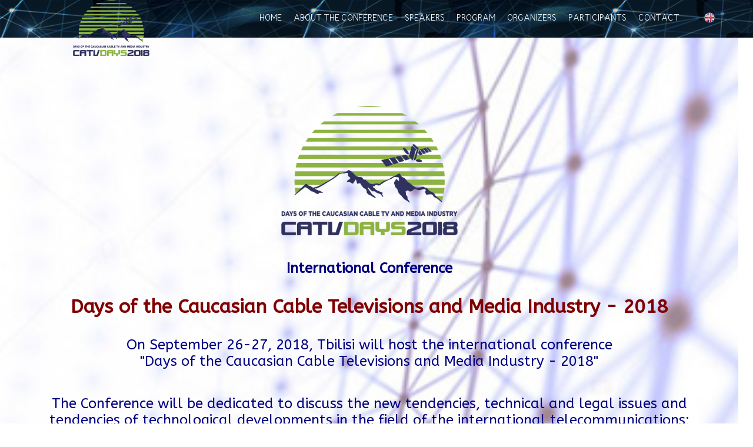

--- FILE ---
content_type: text/html; charset=UTF-8
request_url: http://conference.cable-tv.ge/?lang=eng
body_size: 18843
content:
    <!DOCTYPE html>
    <html xmlns="http://www.w3.org/1999/xhtml" xml:lang="en-gb" lang="en-gb" dir="ltr">

    <head>
        <meta http-equiv="X-UA-Compatible" content="IE=edge">
        <meta name="viewport" content="width=device-width, initial-scale=1">

        <base />
        <meta http-equiv="content-type" content="text/html; charset=utf-8" />
        <title>
            Days of Caucasian Cable TV - ABOUT THE CONFERENCE - SPEAKERS - PROGRAM - ORGANIZERS - PARTICIPANTS - CONTACT        </title>
        <meta name="description" content="" />
        <meta name="keywords" content="" />

        <meta property="og:title" content="Days of Caucasian Cable TV - ABOUT THE CONFERENCE - SPEAKERS - PROGRAM - ORGANIZERS - PARTICIPANTS - CONTACT" />
        <meta property="og:image" content="" />
        <meta property="og:description" content="" />
        <link href="http://conference.cable-tv.ge/images/fav.ico" rel="shortcut icon" type="image/vnd.microsoft.icon" />
		

  <link rel="stylesheet" href="http://conference.cable-tv.ge/css/default.css" type="text/css" />
  <link rel="stylesheet" href="http://conference.cable-tv.ge/css/template.css?v=1" type="text/css" />
  <link rel="stylesheet" href="http://conference.cable-tv.ge/css/touch.gallery.css" type="text/css" />
  <link rel="stylesheet" href="http://conference.cable-tv.ge/css/responsive.css" type="text/css" />
  <link rel="stylesheet" href="http://conference.cable-tv.ge/css/komento.css" type="text/css" />
  <link rel="stylesheet" href="http://conference.cable-tv.ge/css/caroufredsel.css" type="text/css" />
  <link rel="stylesheet" href="http://conference.cable-tv.ge/css/camera.css?v=32476" type="text/css" />
  <link rel="stylesheet" href="http://conference.cable-tv.ge/css/superfish.css" type="text/css" />
  <link rel="stylesheet" href="http://conference.cable-tv.ge/css/superfish-navbar.css" type="text/css" />
  <link rel="stylesheet" href="http://conference.cable-tv.ge/css/superfish-vertical.css" type="text/css" />
  
<link rel="stylesheet" type="text/css" href="http://conference.cable-tv.ge/css/lang_nav.css" />
  
              <link href="http://conference.cable-tv.ge/css/main.css" rel="stylesheet" type="text/css" />
<link href="http://conference.cable-tv.ge/css/fonts.css?8131" rel="stylesheet" type="text/css" />
<link href="http://conference.cable-tv.ge/css/photo_album.css" rel="stylesheet" type="text/css" />
<link href="http://conference.cable-tv.ge/css/video_album.css" rel="stylesheet" type="text/css" />
<link href="http://conference.cable-tv.ge/css/news.css" rel="stylesheet" type="text/css" />
  <script src="http://conference.cable-tv.ge/js/jquery.min.js" type="text/javascript"></script>
  
  <script src="http://conference.cable-tv.ge/js/mootools-core.js" type="text/javascript"></script>
  <script src="http://conference.cable-tv.ge/js/core.js" type="text/javascript"></script>
  <script src="http://conference.cable-tv.ge/js/caption.js" type="text/javascript"></script>
  <script src="http://conference.cable-tv.ge/js/jquery.easing.1.3.js" type="text/javascript"></script>
  <script src="http://conference.cable-tv.ge/js/bootstrap.js" type="text/javascript"></script>
  <script src="http://conference.cable-tv.ge/js/touch.gallery.js" type="text/javascript"></script>
  <script src="http://conference.cable-tv.ge/js/scripts.js" type="text/javascript"></script>
  <script src="http://conference.cable-tv.ge/js/jquery.caroufredsel.js" type="text/javascript"></script>
  <script src="http://conference.cable-tv.ge/js/jquery.touchSwipe.min.js" type="text/javascript"></script>
  <script src="http://conference.cable-tv.ge/js/jquery.ba-throttle-debounce.min.js" type="text/javascript"></script>
  <script src="http://conference.cable-tv.ge/js/jquery.mousewheel.min.js" type="text/javascript"></script>
  <script src="http://conference.cable-tv.ge/js/camera.min.js" type="text/javascript"></script>
  <script src="http://conference.cable-tv.ge/js/superfish.js" type="text/javascript"></script>
  <script src="http://conference.cable-tv.ge/js/jquery.mobilemenu.js" type="text/javascript"></script>
  <script src="http://conference.cable-tv.ge/js/jquery.hoverIntent.js" type="text/javascript"></script>
  <script src="http://conference.cable-tv.ge/js/supersubs.js" type="text/javascript"></script>
  <script src="http://conference.cable-tv.ge/js/sftouchscreen.js" type="text/javascript"></script>
		
		
		
		
		
		
		
        <link rel="stylesheet" href="http://conference.cable-tv.ge/css/font-awesome.min.css" type="text/css" />
        <link rel="stylesheet" href="http://conference.cable-tv.ge/css/animate.min.css" type="text/css" />
        <link rel="stylesheet" href="http://conference.cable-tv.ge/css/sppagebuilder.css" type="text/css" />
        <link rel="stylesheet" href="http://conference.cable-tv.ge/css/module_default4a50.css?v=1439541747" type="text/css" />
        <link rel="stylesheet" href="http://conference.cable-tv.ge/css/plugin_googlemap3.css" type="text/css" />
        <link rel="stylesheet" href="http://fonts.googleapis.com/css?family=ABeeZee:regular&amp;subset=latin" type="text/css" />
        <link rel="stylesheet" href="http://conference.cable-tv.ge/css/bootstrap.min.css" type="text/css" />
        <link rel="stylesheet" href="http://conference.cable-tv.ge/css/font-awesome.min.css" type="text/css" />
        <link rel="stylesheet" href="http://conference.cable-tv.ge/css/legacy.css" type="text/css" />
        <link rel="stylesheet" href="http://conference.cable-tv.ge/css/template.css" type="text/css" />
        <link rel="stylesheet" href="http://conference.cable-tv.ge/css/presets/preset1.css" type="text/css" class="preset" />
        <style type="text/css">
            body {
                font-family: ABeeZee, sans-serif;
                font-weight: normal;
            }
            
            h1 {
                font-family: ABeeZee, sans-serif;
                font-weight: normal;
            }
            
            h2 {
                font-family: ABeeZee, sans-serif;
                font-weight: normal;
            }
            
            h3 {
                font-family: ABeeZee, sans-serif;
                font-weight: normal;
            }
            
            h4 {
                font-family: ABeeZee, sans-serif;
                font-weight: normal;
            }
            
            h5 {
                font-family: ABeeZee, sans-serif;
                font-weight: normal;
            }
            
            h6 {
                font-family: ABeeZee, sans-serif;
                font-weight: normal;
            }
            
            #countdown-timer {
                font-family: ABeeZee, sans-serif;
                font-weight: normal;
            }
        </style>

        <script type='text/javascript' src='http://maps.googleapis.com/maps/api/js?v=3&amp;key=AIzaSyAw0YwY-r2w-o-82-e-UeGwbnE62wtC_o8&amp;language=en-GB&amp;libraries=places'></script>
        
        <script src="http://conference.cable-tv.ge/js/jquery-noconflict.js" type="text/javascript"></script>
        <script src="http://conference.cable-tv.ge/js/jquery-migrate.min.js" type="text/javascript"></script>
        <script src="http://conference.cable-tv.ge/js/acymailing_module1458.js?v=494" type="text/javascript"></script>
        <script src="http://conference.cable-tv.ge/js/googlemapsv3.js" type="text/javascript"></script>
        <script src="http://conference.cable-tv.ge/js/bootstrap.min.js" type="text/javascript"></script>
        <script src="http://conference.cable-tv.ge/js/jquery.sticky.js" type="text/javascript"></script>
        <script src="http://conference.cable-tv.ge/js/main.js" type="text/javascript"></script>
        <script src="http://conference.cable-tv.ge/js/smoothscroll.js" type="text/javascript"></script>
        <script type="text/javascript">
            var acymailing = Array();
            acymailing['NAMECAPTION'] = 'Имя';
            acymailing['NAME_MISSING'] = 'Пожалуйста, введите свое имя';
            acymailing['EMAILCAPTION'] = 'Эл. почта';
            acymailing['VALID_EMAIL'] = 'Пожалуйста, введите корректный эл. адрес';
            acymailing['ACCEPT_TERMS'] = 'Пожалуйста, ознакомьтесь с \'Условиями и положениями\'';
            acymailing['CAPTCHA_MISSING'] = 'Пожалуйста, введите защитный код, отображаемый на картинке';
            acymailing['NO_LIST_SELECTED'] = 'Пожалуйста, выберите рассылки, на которые вы хотите подписаться';
        </script>
        
		
		<style>
.nav_pages{font-size:12px;     min-width: 30px; font-weight:bold; border:0px solid #000000; padding:3px; padding-left:8px; padding-right:8px; background:#515151; color:#FFFFFF; text-align:center; margin:1px; text-decoration:none; float:left; margin-bottom:40px;}
.nav_pages:hover{text-decoration:none}
.nav_pages_pas{font-size:12px;    min-width: 30px; font-weight:bold; border:0px solid #000000; padding:3px; padding-left:8px; padding-right:8px; background:#35799c; color:#FFFFFF; text-align:center; margin:1px; text-decoration:none; float:left; margin-bottom:40px;}
.nav_pages_pas:hover{text-decoration:none; color:#FFFFFF}
</style>  
<link rel="stylesheet" href="http://conference.cable-tv.ge/css/jquery.fancybox.css?6014" media="screen">   
<script src="http://conference.cable-tv.ge/js/jquery.fancybox.js"></script>
<script>
jQuery(document).ready(function(){
    jQuery(".fancybox").fancybox({
        openEffect: "none",
        closeEffect: "none"
    });

jQuery('#registration1').fancybox({type: 'iframe',href: "http://conference.cable-tv.ge/registration.php?v=1",iframe: {scrolling: 'none',preload: true},width:'30%',height:'600px',padding: 0,
            helpers: {
                overlay: {
                  locked: false
                }
            }});
jQuery('#registration2').fancybox({type: 'iframe',href: "http://conference.cable-tv.ge/registration.php?v=2",iframe: {scrolling: 'none',preload: true},width:'30%',height:'600px',padding: 0,
            helpers: {
                overlay: {
                  locked: false
                }
            }});





});
   
</script>
<style>
.nav{font-size:12px; font-weight:bold; border:0px solid #000000; padding:3px; padding-left:8px; padding-right:8px; background:#515151; color:#FFFFFF; text-align:center; margin:1px; text-decoration:none; margin-bottom:40px; display:inline-block}
.nav:hover{background:#3271bf; text-decoration:none}
.nav_pas{font-size:12px; font-weight:bold; border:0px solid #000000; padding:3px; padding-left:8px; padding-right:8px; background:#3271bf; color:#FFFFFF; text-align:center; margin:1px; text-decoration:none; margin-bottom:40px; display:inline-block}
.nav_pas:hover{text-decoration:none; color:#FFFFFF}
a{
	color:#3ba43f;
	text-decoration:none;
}
a:hover{
	color:#3ba43f;
	text-decoration:underline;
}
</style>
		
		
		
    </head>

    <body class="site com-sppagebuilder view-page no-layout no-task itemid-437 en-gb ltr  sticky-header layout-fluid ">
        <div class="body-innerwrapper">
            <header id="sp-headerx" style="background-image: url(http://conference.cable-tv.ge/bg/header_bg.png); background-repeat:repeat-x; position:fixed; z-index:100001; width:100%">
                <div class="container">
                    <div class="row">
                        <div id="sp-logo" class="col-xs-8 col-sm-2 col-md-3">
                            <div class="sp-column "><span align="center" style="padding:0px;"><p><img src="http://conference.cable-tv.ge/uploads/logo/png_q.png" alt="" width="130" height="95" /></p></span></div>
                        </div>
                        <div id="sp-menu" class="col-xs-4 col-sm-10 col-md-9">
                            <div class="sp-column ">
                                <div class='sp-megamenu-wrapper'>
                                    <a id="offcanvas-toggler" class="visible-xs" href="#"><i class="fa fa-bars"></i></a>
                                    <ul class="sp-megamenu-parent menu-fade-up hidden-xs">
									<li id="menu-item-84" class="menusp-menu-item current-item">
    	<a title="HOME" href="http://conference.cable-tv.ge/#mid_84">HOME</a>
    </li><li id="menu-item-303" class="menusp-menu-item current-item">
    	<a title="ABOUT THE CONFERENCE" href="http://conference.cable-tv.ge/#mid_303">ABOUT THE CONFERENCE</a>
    </li><li id="menu-item-323" class="menusp-menu-item current-item">
    	<a title="SPEAKERS" href="http://conference.cable-tv.ge/#mid_323">SPEAKERS</a>
    </li><li id="menu-item-327" class="menusp-menu-item current-item">
    	<a title="PROGRAM" href="http://conference.cable-tv.ge/#mid_327">PROGRAM</a>
    </li><li id="menu-item-330" class="menusp-menu-item current-item">
    	<a title="ORGANIZERS" href="http://conference.cable-tv.ge/#mid_330">ORGANIZERS</a>
    </li><li id="menu-item-331" class="menusp-menu-item current-item">
    	<a title="PARTICIPANTS" href="http://conference.cable-tv.ge/#mid_331">PARTICIPANTS</a>
    </li><li id="menu-item-5" class="menusp-menu-item current-item">
    	<a title="CONTACT" href="http://conference.cable-tv.ge/#mid_5">CONTACT</a>
    </li>                                    </ul>
									
                                </div>
                            </div>
                        </div>
						            <div class="nav-top" style="    position: absolute;
    width: 38px;
    right: 0;
    margin-top: 10px;">
            <div class="lang-top">
			<ul>
				<li>
                                        <a href="?lang=eng"><img src="http://conference.cable-tv.ge/img/en.png" alt=""><span></span></a>                                        										                     <ul style="width:40px">
                    <li><a href="?lang=geo"><img src="http://conference.cable-tv.ge/img/ge.png" alt=""></a></li>                                        <li><a href="?lang=rus"><img src="http://conference.cable-tv.ge/img/ru.png" alt=""></a></li>                    
                    </ul>
				</li>
			</ul>
		</div>
            </div>
                                </div>
                </div>
            </header>
            <section id="sp-page-title">
                <div class="row">
                    <div id="sp-title" class="col-sm-12 col-md-12">
                        <div class="sp-column "></div>
                    </div>
                </div>
            </section>
            <section id="sp-main-body">
                <div class="row">
                    <div id="sp-component" class="col-sm-12 col-md-12">
                        <div class="sp-column ">
                            <div id="system-message-container">
                            </div>

                            <div id="sp-page-builder" class="sp-page-builder  page-1">

                                <div class="page-content">
                                    







          
            
            



<section id="mid_84" class="sppb-section " style="margin:0px;padding:100px 0;color:#333333;background-image:url('http://conference.cable-tv.ge/menu/84_bg3.jpg');background-repeat:no-repeat;background-size:cover;background-attachment:inherit;background-position:50% 0;">






                                        <div class="sppb-container">
                                            <div class="sppb-row">
                                                <div class="sppb-col-sm-12">
                                                    <div class="sppb-addon-container" style="">
                                                        <div class="sppb-addon sppb-addon-single-image sppb-text-center ">
                                                            <div class="sppb-addon-content"></div>
                                                        </div>
                                                        <div class="sppb-addon sppb-addon-text-block sppb-text-center ">
                                                            <h3 class="sppb-addon-title" style="color:#92278f;font-size:32px;line-height:32px; margin-top:80px"><!--HOME--></h3>
                                                            <div class="sppb-addon-content">
                                                                



<div class="left" style="margin-top:30px">



	<div class="left_welcome">




                <div class="left_welcome_info">



                    <span class="welcome_txt">



 						<p style="text-align: center;"><img src="http://conference.cable-tv.ge/uploads/logo/png_q.png" alt="" width="300" height="220" /></p>
<p style="text-align: center;">&nbsp;</p>
<p style="text-align: center;"><span style="font-size: x-large; color: #000080;"><strong>International Conference</strong></span></p>
<p style="text-align: center;"><span style="font-size: x-large; color: #000080;"><strong></strong></span><br /><span style="font-size: xx-large; color: #800000;"><strong>Days of the Caucasian Cable Televisions and Media Industry - 2018</strong></span></p>
<p align="center"><strong><span><br /> </span></strong><span style="font-size: x-large; color: #000080;"><span>On September 26-27, 2018, Tbilisi will host the international conference</span><br /> <span>"Days of the Caucasian Cable Televisions and Media Industry - 2018"</span></span></p>
<p style="text-align: center;">&nbsp;</p>
<p align="center"><span style="font-size: x-large; color: #000080;"><span><span>The Conference will be dedicated to discuss the new tendencies, technical and legal issues and tendencies of technological developments in the field of the international telecommunications; apart to that, different studies will be presented, problematic and urgent issues will be analyzed and evaluated. Gergian parliamet Deputies, Business ombudsman of Georgia, Representatives of Georgian National Communications Commission and Georgian Patent, cable operators, field specialists from across the world, trade unions and associations, device producing companies and representatives of the TV-Channels will participate in the Conference.</span></span></span></p>
<p class="MsoNormal"><span style="font-size: x-large; color: #000080;">&nbsp;</span></p>
<p>&nbsp;</p>


                     	</span>






    
    


                        <!--photo album--->









<!--photo album--->



            











      </div>



            </div>



            </div>   
		                                                            </div>
                                                        </div>
                                                        <div class="sppb-empty-space  clearfix" style="margin-bottom:30px;"></div>
                                                    </div>
                                                </div>
                                            </div>
                                        </div>
                                    </section>
									
																	
									
									
									






<section id="mid_303" class="sppb-section " style="margin:0px;padding:100px 0;color:#333333;background-image:url('http://conference.cable-tv.ge/');background-repeat:no-repeat;background-size:cover;background-attachment:inherit;background-position:50% 0;">






                                        <div class="sppb-container">
                                            <div class="sppb-row">
                                                <div class="sppb-col-sm-12">
                                                    <div class="sppb-addon-container" style="">
                                                        <div class="sppb-addon sppb-addon-single-image sppb-text-center ">
                                                            <div class="sppb-addon-content"></div>
                                                        </div>
                                                        <div class="sppb-addon sppb-addon-text-block sppb-text-center ">
                                                            <h3 class="sppb-addon-title" style="color:#92278f;font-size:32px;line-height:32px; margin-top:80px"><!--ABOUT THE CONFERENCE--></h3>
                                                            <div class="sppb-addon-content">
                                                                



<div class="left" style="margin-top:30px">



	<div class="left_welcome">


            	<div class="left_welcome_sat"><span class="welcome_sat"></span></div>


                <div class="left_welcome_info">



                    <span class="welcome_txt">



 						<p style="text-align: center;"><span style="font-size: x-large; color: #000080;"><strong><span style="font-size: x-large;">ABOUT THE CONFERENCE</span></strong></span></p>
<p style="text-align: center;">&nbsp;</p>
<p style="text-align: center;"><span style="font-size: large; color: #000080;"><strong><span style="font-size: large; color: #000080;">Conference Agenda</span></strong></span></p>
<p style="text-align: center;">&nbsp;</p>
<p align="center"><span style="font-size: large; color: #000080;"><span style="color: #000080;">- Cooperation between transit companies and local TV-channels. Who pays to whom, how much and why? Must Carry and Must Offer. Situation in Georgia and analysis of the intarnational practice. </span></span></p>
<p align="center"><span style="font-size: large; color: #000080;"><span style="color: #000080;">- Perspectives and current situation with regars to the development of DTH, IP, OTT technologies. </span></span></p>
<p align="center"><span style="font-size: large; color: #000080;"><span style="color: #000080;">- Development and problems of the cable televisions. </span></span></p>
<p align="center"><span style="font-size: large; color: #000080;"><span style="color: #000080;">- Importance of the quality content in modern industry and media industry in Georgia - Forms and sources of pirate gadgets in the Georgian market, influence over business operators, methods to gight against piracy. </span></span></p>
<p align="center"><span style="font-size: large; color: #000080;"><span style="color: #000080;">- Content show and new channels will be presented</span></span></p>
<p><span style="color: #000080;"><br /></span></p>
<p align="center"><span><span style="color: #000080;"><span style="font-size: large; color: #000080;">D</span><span style="font-size: large; color: #000080;">ear Colleagues, please send your proposals and opinions about interesting and urgent topics you wish to discuss.</span></span></span></p>
<p><span style="color: #000080;"><br /></span></p>
<p style="text-align: center;"><span style="font-size: large; color: #000080;"><span style="font-size: large; color: #000080;"><span style="color: #000080;">For the participation in the Conference, please take registration procedures.<br />During the Conference, participants will be able to make presentations and arrange show-rooms. For that, please send the applications to corresponding registration format</span></span></span></p>
<p style="text-align: center;"><span style="font-size: large; color: #000080;"><img src="http://conference.cable-tv.ge/uploads/patara-hotel.jpg" alt="" width="300" height="188" /></span></p>
<p style="text-align: center;">&nbsp;</p>
<p style="text-align: center;"><span style="font-size: large; color: #000080;"><span style="color: #000080;"><span style="color: #000080; font-size: medium;">Venue of the Conference is the Tbilisi Sea City, Hotel "Hotels&amp;Preference Hualing Tbilisi". Adress: Hualing, Tbilisi Sea new City&nbsp;</span><a style="font-size: large; font-weight: bold;" href="http://www.hotelspreference.ge/" target="_blank">www.hotelspreference.ge</a>&nbsp;</span></span></p>
<p style="text-align: center;">&nbsp;</p>
<p style="text-align: center;"><span style="font-size: large; color: #000080;"><span style="color: #000080;"><span style="color: #000080; font-size: medium;">&nbsp;Participants of the conference can book the hotel "BigBeg". Adress: Tbilisi, Telavi st. N5; +995 32 274 64 59; +995 32 274 68 88</span></span></span></p>
<p style="text-align: center;"><span style="font-size: large; color: #000080;"><span style="color: #000080;"><span style="color: #000080; font-size: medium;"> (transfer is provided from the Hotel BigBeg to the conference venue)</span></span></span></p>
<p style="text-align: center;"><span style="font-size: large; color: #000080;"><span style="color: #000080;"><span style="color: #000080; font-size: medium;">Please, send your requests for booking the room in the hotel no later September 15 to the email adress: <a href="http://mce_host/admin/conference@cable-tv.ge  " target="_parent">conference@cable-tv.ge&nbsp;&nbsp;</a></span></span></span></p>
<p style="text-align: center;">&nbsp;</p>
<p style="text-align: center;"><span style="font-size: large;"><span style="font-size: large; color: #000080;"><br /></span></span></p>
<p style="text-align: left;"><span><span style="font-size: large; color: #000080;">***Information on the website is permanently updated.</span></span></p>


                     	</span>






    
    


                        <!--photo album--->









<!--photo album--->



            











      </div>



            </div>



            </div>   
		                                                            </div>
                                                        </div>
                                                        <div class="sppb-empty-space  clearfix" style="margin-bottom:30px;"></div>
                                                    </div>
                                                </div>
                                            </div>
                                        </div>
                                    </section>
									
																	
									
									
									






<section id="mid_323" class="sppb-section " style="margin:0px;padding:100px 0;color:#333333;background-image:url('http://conference.cable-tv.ge/menu/323_bg2.jpg');background-repeat:no-repeat;background-size:cover;background-attachment:inherit;background-position:50% 0;">






                                        <div class="sppb-container">
                                            <div class="sppb-row">
                                                <div class="sppb-col-sm-12">
                                                    <div class="sppb-addon-container" style="">
                                                        <div class="sppb-addon sppb-addon-single-image sppb-text-center ">
                                                            <div class="sppb-addon-content"></div>
                                                        </div>
                                                        <div class="sppb-addon sppb-addon-text-block sppb-text-center ">
                                                            <h3 class="sppb-addon-title" style="color:#92278f;font-size:32px;line-height:32px; margin-top:80px"><!--SPEAKERS--></h3>
                                                            <div class="sppb-addon-content">
                                                                



<div class="left" style="margin-top:30px">



	<div class="left_welcome">


            	<div class="left_welcome_sat"><span class="welcome_sat"></span></div>


                <div class="left_welcome_info">



                    <span class="welcome_txt">



 						<p style="text-align: center;"><span style="font-size: xx-large; color: #000080;"><strong>SPEAKERS</strong></span></p>


                     	</span>






<div class="sp-event-speakers ">
    <div class="row">

    


<div class="col-sm-2">
            <div class="sp-speaker">
                <div class="speaker-image">
                    <div class="speaker-image-wrapper"><a href="http://conference.cable-tv.ge/speakers/guram-beruashvili.html"><img src="http://conference.cable-tv.ge/news/8_Guram Beruashvili.png" alt="Guram Beruashvili"></a></div>
                </div>
                <h4 class="speaker-title" style="font-family: BPGNinoMtavruli;"><a href="http://conference.cable-tv.ge/speakers/guram-beruashvili.html">Guram Beruashvili</a></h4>
                <p class="speaker-designation"><p>Cable Televisions Union of Georgia</p>
<p>Board chairman&nbsp;</p></p>
            </div>
        </div>





 
            
            
                                
            


<div class="col-sm-2">
            <div class="sp-speaker">
                <div class="speaker-image">
                    <div class="speaker-image-wrapper"><a href="http://conference.cable-tv.ge/speakers/ararat-arushanyan.html"><img src="http://conference.cable-tv.ge/news/7_Ararat.jpg" alt="Ararat Arushanyan "></a></div>
                </div>
                <h4 class="speaker-title" style="font-family: BPGNinoMtavruli;"><a href="http://conference.cable-tv.ge/speakers/ararat-arushanyan.html">Ararat Arushanyan </a></h4>
                <p class="speaker-designation"><p>Association of Cable Broadcasters of Armenia</p>
<p>President</p></p>
            </div>
        </div>





 
            
            
                                
            


<div class="col-sm-2">
            <div class="sp-speaker">
                <div class="speaker-image">
                    <div class="speaker-image-wrapper"><a href="http://conference.cable-tv.ge/speakers/yury-pripachkin.html"><img src="http://conference.cable-tv.ge/news/6_Pripachkin.jpg" alt="Yury Pripachkin "></a></div>
                </div>
                <h4 class="speaker-title" style="font-family: BPGNinoMtavruli;"><a href="http://conference.cable-tv.ge/speakers/yury-pripachkin.html">Yury Pripachkin </a></h4>
                <p class="speaker-designation"><p>Russian Cable Television Association (AKTR)</p>
<p>President</p></p>
            </div>
        </div>





 
            
            
                                
            


<div class="col-sm-2">
            <div class="sp-speaker">
                <div class="speaker-image">
                    <div class="speaker-image-wrapper"><a href="http://conference.cable-tv.ge/speakers/jerzy-straszewski.html"><img src="http://conference.cable-tv.ge/news/13_Jerzy.jpg" alt="Jerzy Straszewski "></a></div>
                </div>
                <h4 class="speaker-title" style="font-family: BPGNinoMtavruli;"><a href="http://conference.cable-tv.ge/speakers/jerzy-straszewski.html">Jerzy Straszewski </a></h4>
                <p class="speaker-designation"><p><span style="font-size: small;">Polish Chamber of Electronic Communication (PIKE)</span></p>
<p>Board president</p></p>
            </div>
        </div>





 
            
            
                                
            


<div class="col-sm-2">
            <div class="sp-speaker">
                <div class="speaker-image">
                    <div class="speaker-image-wrapper"><a href="http://conference.cable-tv.ge/speakers/asylbek-khairushev.html"><img src="http://conference.cable-tv.ge/news/5_Asylbek.jpg" alt="Asylbek Khairushev "></a></div>
                </div>
                <h4 class="speaker-title" style="font-family: BPGNinoMtavruli;"><a href="http://conference.cable-tv.ge/speakers/asylbek-khairushev.html">Asylbek Khairushev </a></h4>
                <p class="speaker-designation"><p>The National Telecommunications Association of the Republic of Kazakhstan</p>
<p>President</p></p>
            </div>
        </div>





 
            
            
                                
            


<div class="col-sm-2">
            <div class="sp-speaker">
                <div class="speaker-image">
                    <div class="speaker-image-wrapper"><a href="http://conference.cable-tv.ge/speakers/petr-stankevich.html"><img src="http://conference.cable-tv.ge/news/14_PSt.jpg" alt="Petr Stankevich "></a></div>
                </div>
                <h4 class="speaker-title" style="font-family: BPGNinoMtavruli;"><a href="http://conference.cable-tv.ge/speakers/petr-stankevich.html">Petr Stankevich </a></h4>
                <p class="speaker-designation"><p>TV Chanel "Bel Business channel"</p>
<p>General Director</p>
<p>&nbsp;</p>
<p>&nbsp;</p>
<p>&nbsp;</p></p>
            </div>
        </div>





 
            
            
                                
            


<div class="col-sm-2">
            <div class="sp-speaker">
                <div class="speaker-image">
                    <div class="speaker-image-wrapper"><a href="http://conference.cable-tv.ge/speakers/germann-geer.html"><img src="http://conference.cable-tv.ge/news/16_gg.png" alt="Germann Geer"></a></div>
                </div>
                <h4 class="speaker-title" style="font-family: BPGNinoMtavruli;"><a href="http://conference.cable-tv.ge/speakers/germann-geer.html">Germann Geer</a></h4>
                <p class="speaker-designation"><p>Astro Strobel</p>
<p>Sales Director</p></p>
            </div>
        </div>





 
            
            
                                
            


<div class="col-sm-2">
            <div class="sp-speaker">
                <div class="speaker-image">
                    <div class="speaker-image-wrapper"><a href="http://conference.cable-tv.ge/speakers/vladimir-topal-2.html"><img src="http://conference.cable-tv.ge/news/12_Topal.jpg" alt="Vladimir Topal "></a></div>
                </div>
                <h4 class="speaker-title" style="font-family: BPGNinoMtavruli;"><a href="http://conference.cable-tv.ge/speakers/vladimir-topal-2.html">Vladimir Topal </a></h4>
                <p class="speaker-designation"><p>Cable Operators and Broadcasters Association of Moldova</p>
<p>Chairman</p></p>
            </div>
        </div>





 
            
            
                                
            


<div class="col-sm-2">
            <div class="sp-speaker">
                <div class="speaker-image">
                    <div class="speaker-image-wrapper"><a href="http://conference.cable-tv.ge/speakers/ina-pirtskhalaishvili.html"><img src="http://conference.cable-tv.ge/news/21_download.jpg" alt="Ina Pirtskhalaishvili "></a></div>
                </div>
                <h4 class="speaker-title" style="font-family: BPGNinoMtavruli;"><a href="http://conference.cable-tv.ge/speakers/ina-pirtskhalaishvili.html">Ina Pirtskhalaishvili </a></h4>
                <p class="speaker-designation"><p>TV MR GE</p>
<p>Marketing manager</p></p>
            </div>
        </div>





 
            
            
                                
            


<div class="col-sm-2">
            <div class="sp-speaker">
                <div class="speaker-image">
                    <div class="speaker-image-wrapper"><a href="http://conference.cable-tv.ge/speakers/iryna-sakhno.html"><img src="http://conference.cable-tv.ge/news/10_Iryna.jpg" alt="Iryna Sakhno"></a></div>
                </div>
                <h4 class="speaker-title" style="font-family: BPGNinoMtavruli;"><a href="http://conference.cable-tv.ge/speakers/iryna-sakhno.html">Iryna Sakhno</a></h4>
                <p class="speaker-designation"><p>"Mediasat"</p>
<p>Media Expert</p></p>
            </div>
        </div>





 
            
            
                                
            


<div class="col-sm-2">
            <div class="sp-speaker">
                <div class="speaker-image">
                    <div class="speaker-image-wrapper"><a href="http://conference.cable-tv.ge/speakers/ilmars-muuls.html"><img src="http://conference.cable-tv.ge/news/18_ILMARS MUULS photo.jpg" alt="Ilmars Muuls "></a></div>
                </div>
                <h4 class="speaker-title" style="font-family: BPGNinoMtavruli;"><a href="http://conference.cable-tv.ge/speakers/ilmars-muuls.html">Ilmars Muuls </a></h4>
                <p class="speaker-designation"><p>Latvian Association of electronic communications</p>
<p>Chairmen of board</p></p>
            </div>
        </div>





 
            
            
                                
            


<div class="col-sm-2">
            <div class="sp-speaker">
                <div class="speaker-image">
                    <div class="speaker-image-wrapper"><a href="http://conference.cable-tv.ge/speakers/dmitry-kolesov.html"><img src="http://conference.cable-tv.ge/news/17_dk.png" alt="Dmitry Kolesov "></a></div>
                </div>
                <h4 class="speaker-title" style="font-family: BPGNinoMtavruli;"><a href="http://conference.cable-tv.ge/speakers/dmitry-kolesov.html">Dmitry Kolesov </a></h4>
                <p class="speaker-designation"><p>J'son and Parnters Consulting</p>
<p>Director of TV and Content Department</p></p>
            </div>
        </div>





 
            
            
                                
            


<div class="col-sm-2">
            <div class="sp-speaker">
                <div class="speaker-image">
                    <div class="speaker-image-wrapper"><a href="http://conference.cable-tv.ge/speakers/irakli-kasradze.html"><img src="http://conference.cable-tv.ge/news/20_IK.jpg" alt="Irakli Kasradze"></a></div>
                </div>
                <h4 class="speaker-title" style="font-family: BPGNinoMtavruli;"><a href="http://conference.cable-tv.ge/speakers/irakli-kasradze.html">Irakli Kasradze</a></h4>
                <p class="speaker-designation"><p>Georgian Patent</p>
<p>Head of Trademarks, Geographical Indications and Designs department&nbsp;</p></p>
            </div>
        </div>





 
            
            
                                
            


<div class="col-sm-2">
            <div class="sp-speaker">
                <div class="speaker-image">
                    <div class="speaker-image-wrapper"><a href="http://conference.cable-tv.ge/speakers/ucha-seturi.html"><img src="http://conference.cable-tv.ge/news/19_Ucha Seturi.jpg" alt="Ucha Seturi "></a></div>
                </div>
                <h4 class="speaker-title" style="font-family: BPGNinoMtavruli;"><a href="http://conference.cable-tv.ge/speakers/ucha-seturi.html">Ucha Seturi </a></h4>
                <p class="speaker-designation"><p>Small and Medium Telecom Operator's Association of Georgia</p>
<p>Executive Director</p></p>
            </div>
        </div>





 
            
            
                                
            


<div class="col-sm-2">
            <div class="sp-speaker">
                <div class="speaker-image">
                    <div class="speaker-image-wrapper"><a href="http://conference.cable-tv.ge/speakers/gerasim-gadiyan.html"><img src="http://conference.cable-tv.ge/news/15_Gadiyan.jpg" alt="Gerasim Gadiyan"></a></div>
                </div>
                <h4 class="speaker-title" style="font-family: BPGNinoMtavruli;"><a href="http://conference.cable-tv.ge/speakers/gerasim-gadiyan.html">Gerasim Gadiyan</a></h4>
                <p class="speaker-designation"><p>ViNTERA TV</p>
<p>General director</p></p>
            </div>
        </div>





 
            
            
                                
                  
                  
                                                                                                           
                                </div>
    </div>
<div style='padding:15px; clear:both' align='right'></div>    
    


                        <!--photo album--->









<!--photo album--->



            











      </div>



            </div>



            </div>   
		                                                            </div>
                                                        </div>
                                                        <div class="sppb-empty-space  clearfix" style="margin-bottom:30px;"></div>
                                                    </div>
                                                </div>
                                            </div>
                                        </div>
                                    </section>
									
																	
									
									
									






<section id="mid_327" class="sppb-section " style="margin:0px;padding:100px 0;color:#333333;background-image:url('http://conference.cable-tv.ge/');background-repeat:no-repeat;background-size:cover;background-attachment:inherit;background-position:50% 0;">






                                        <div class="sppb-container">
                                            <div class="sppb-row">
                                                <div class="sppb-col-sm-12">
                                                    <div class="sppb-addon-container" style="">
                                                        <div class="sppb-addon sppb-addon-single-image sppb-text-center ">
                                                            <div class="sppb-addon-content"></div>
                                                        </div>
                                                        <div class="sppb-addon sppb-addon-text-block sppb-text-center ">
                                                            <h3 class="sppb-addon-title" style="color:#92278f;font-size:32px;line-height:32px; margin-top:80px"><!--PROGRAM--></h3>
                                                            <div class="sppb-addon-content">
                                                                



<div class="left" style="margin-top:30px">



	<div class="left_welcome">


            	<div class="left_welcome_sat"><span class="welcome_sat"></span></div>


                <div class="left_welcome_info">



                    <span class="welcome_txt">



 						<div class="sppb-container">
<div class="sppb-section-title sppb-text-center">
<h2 class="sppb-title-heading" style="text-align: center;">
<p class="MsoNormal" align="center"><span><span style="color: #000080;">Conference Program&nbsp;</span></span></p>
</h2>
<h3>
<p class="MsoNormal" align="center"><strong><span><span style="color: #000080;">Wednesday, September 26, 2018&nbsp;</span></span></strong></p>
</h3>
<h2 class="sppb-title-heading" style="text-align: center;">
<div class="sppb-row">
<div class="sppb-col-sm-12">
<div class="sppb-addon-container">
<div class="eventum-schedules layout-addon schedules-list">
<div class="eventum-schedule">
<div class="eventum-schedule">
<div class="table-responsive">
<table class="table table-hover" style="text-align: center;" border="0">
<thead> 
<tr>
<th><strong><span><span style="color: #003366;">Time</span></span></strong></th><th><strong><span><span style="color: #003366;">Program</span></span></strong></th><th><strong><span><span style="color: #003366;">Presenter</span></span></strong></th><th><strong><span><span style="color: #003366;">Venue</span></span></strong></th>
</tr>
</thead> 
<tbody>
<tr style="background-color: #d0d1dc;">
<td style="text-align: center;" width="12%"><span style="color: #003366;">09:30 - 10:30</span></td>
<td width="53%"><strong><span><span style="color: #003366;">REGISTRATION OF PARTICIPANTS</span></span></strong></td>
<td width="20%"><span style="color: #003366;">.....</span></td>
<td width="15%"><span style="color: #003366;">Hotels&amp;Preference Hualing Tbilisi</span></td>
</tr>
<tr>
<td width="12%"><span style="color: #003366;"><span style="color: #003366;">10:30 - 11:00</span></span></td>
<td width="53%">
<p class="MsoNormal" align="center"><span style="color: #003366;"><strong><span>Opening of the International Conference </span></strong><span>&ldquo;Days of the Caucasian Cable Televisions Media Industry &ndash; <strong>2018&rdquo;</strong></span></span></p>
<p class="MsoNormal" style="text-align: left;">&nbsp;</p>
<ul>
<li><span style="color: #003366;">Welcoming speeches</span></li>
<li><span style="color: #003366;">Video-roll</span></li>
</ul>
<p>&nbsp;</p>
</td>
<td width="20%"><span style="color: #003366;">.....</span></td>
<td width="15%"></td>
</tr>
<tr style="background-color: #d0d1dc;">
<td width="12%"><span style="color: #003366;">11:00 - 13:00</span></td>
<td width="53%"><span style="color: #003366;"><strong><span>Session 1 </span><span>&nbsp;</span><span>-Speeches,&nbsp;</span></strong><em><span>Moderator Guram Beruashvili, chairman of the Georgian Cable Televisions Union</span></em></span></td>
<td width="20%"><span style="color: #003366;"><br /></span></td>
<td width="15%"><span style="color: #003366;">Hotels&amp;Preference Hualing Tbilisi</span></td>
</tr>
<tr>
<td></td>
<td>
<p><span><span style="color: #003366;">Market of Georgian cable televisions. Challenges, perspectives and review of the legislation&nbsp;</span></span></p>
</td>
<td><span style="color: #003366;">Guram Beruashvili&nbsp;</span></td>
<td></td>
</tr>
<tr>
<td></td>
<td>
<p class="MsoNormal"><span><span style="color: #003366;">Must Carry and Must Offer, cooperation with local TV-Channels; Polish example</span></span></p>
</td>
<td><span style="color: #003366;">Jerzy Straszewski</span></td>
<td></td>
</tr>
<tr>
<td></td>
<td>
<p class="MsoNormal"><span style="color: #003366;"><span>Aspects of the transfer of TV-channels via cable televisions, Armenian example</span></span></p>
</td>
<td><span style="color: #003366;">Ararat Arushanyan</span></td>
<td></td>
</tr>
<tr>
<td></td>
<td>
<div><span style="color: #003366;"><span>Market of </span><span>&nbsp;Russian cable televisions</span></span></div>
</td>
<td><span style="color: #003366;">Yury<span> </span><span>Pripachkin</span></span></td>
<td></td>
</tr>
<tr>
<td></td>
<td>
<p class="MsoNormal"><span style="color: #003366;"><span>Market of Moldavian cable televisions, cooperation between local cable televisions and broadcasters</span></span></p>
</td>
<td><span style="color: #003366;">Vladimir Topal</span></td>
<td></td>
</tr>
<tr>
<td></td>
<td>
<p class="MsoNormal"><span style="color: #003366;"><span><span>&nbsp;</span></span><!--[endif]--><span>Market of Belarusian cable televisions; cooperation between local cable televisions and broadcasters</span></span></p>
</td>
<td><span style="color: #003366;">Peter Stankevich</span></td>
<td></td>
</tr>
<tr>
<td></td>
<td>
<div><span><span style="color: #003366;">Market of Ukrainian cable televisions</span></span></div>
</td>
<td><span style="color: #003366;"><span>Iryna</span><span> </span><span>Sakhno</span></span></td>
<td></td>
</tr>
<tr>
<td><br /></td>
<td>
<div class="O0"><span><span style="color: #003366;">Situation in the German telecommunications market. Transmission of TV-channels with the support of analogue, digital, IP, OTT technologies</span></span></div>
</td>
<td><span style="color: #003366;">Germann<span>&nbsp;</span><span>Geer, statement of Herbert&nbsp;</span><span>Strobel</span><span>, board member of the German Cable Televisions Association (ANGA</span><span>)</span></span></td>
<td></td>
</tr>
<tr>
<td></td>
<td>
<p class="MsoNormal"><span style="color: #003366;">&nbsp;Signing the&nbsp;<span>Resolution</span>&nbsp;in support of the Georgian cable televisions</span></p>
</td>
<td></td>
<td></td>
</tr>
<tr>
<td width="12%"><span style="color: #003366;">13:00 - 13:30</span></td>
<td width="53%"><span style="color: #003366;">Coffe break</span></td>
<td width="20%"><span style="color: #003366;">.....</span></td>
<td width="15%"></td>
</tr>
<tr style="background-color: #d0d1dc;">
<td width="12%"><span style="color: #003366;">13:30 - 15:00</span></td>
<td width="53%"><strong><span style="color: #003366;"><span>Session 2 </span><span>&nbsp;</span><span>Speeches,&nbsp;</span></span></strong><span style="color: #003366;">Moderator&nbsp;Germann Geer</span></td>
<td width="20%"><span style="color: #003366;">.....</span></td>
<td width="15%"><span style="color: #003366;">Hotels&amp;Preference Hualing Tbilisi</span></td>
</tr>
<tr>
<td></td>
<td><span style="color: #003366;">Market&nbsp;of&nbsp;&nbsp;Kazakhstan cable televisions</span></td>
<td><span style="color: #003366;">Asylbek<span>&nbsp; </span><span>Khairushev</span></span></td>
<td></td>
</tr>
<tr>
<td></td>
<td>
<p class="MsoNormal"><span style="color: #003366;"><span><span>&nbsp;</span></span><!--[endif]--><span>Analysis of best practices how to reduce outflow of subscribers from cable televisions&nbsp;</span></span></p>
</td>
<td><span style="color: #003366;">Dmitri Kolesov</span></td>
<td></td>
</tr>
<tr>
<td></td>
<td>
<p class="MsoNormal"><span style="color: #003366;"><span><span>&nbsp;</span></span><!--[endif]--><span>Widening of the service fee base and service of operators: OTT&rsquo;s decisions, CDN, TV-Content, online translation and more</span></span></p>
</td>
<td><span style="color: #003366;">Gerasim Gadyan</span></td>
<td></td>
</tr>
<tr>
<td></td>
<td>
<p class="MsoNormal"><span><span style="color: #003366;">Development&nbsp; of TV Industry and Audience Preferences in Georgia</span></span></p>
</td>
<td><span style="color: #003366;">Ina Pirtskhalaishvili</span></td>
<td></td>
</tr>
<tr>
<td></td>
<td>
<p class="MsoNormal"><span style="color: #003366;"><span><span>&nbsp;</span></span><!--[endif]--><span>Transmission of illegal content in internet. Its impact on media and transit companies. Georgian example</span></span></p>
</td>
<td><span style="color: #003366;">Irakli Kasradze</span></td>
<td></td>
</tr>
<tr>
<td></td>
<td>
<p class="MsoNormal"><span style="color: #003366;"><span>Fight against Piratage, Latvian example</span></span></p>
</td>
<td><span style="color: #003366;">Ilmars Muuls</span></td>
<td></td>
</tr>
<tr>
<td></td>
<td>
<p class="MsoNormal"><span style="color: #003366;"><span><span>&nbsp;</span></span><!--[endif]--><span>Situation on internet market, Georgian example</span></span></p>
</td>
<td><span style="color: #003366;">Ucha Seturi</span></td>
<td></td>
</tr>
<tr>
<td></td>
<td>
<p class="MsoNormal"><span style="color: #003366;">Media Societies - Georgia 2018. Modern media regulations</span></p>
</td>
<td><span style="color: #003366;">Thomas Wierny, Tobias Brings-Wiesen</span></td>
<td></td>
</tr>
<tr>
<td></td>
<td>
<p class="MsoNormal"><span style="color: #003366;"><span>&nbsp;&nbsp;</span><!--[endif]-->New budgetary solution of the company Astro Strobel in the production of head gadgets</span></p>
</td>
<td><span style="color: #003366;">German Geer</span></td>
<td></td>
</tr>
<tr>
<td width="12%"><span style="color: #003366;">15:00- 16:00</span></td>
<td width="53%"><strong><span style="color: #003366;"><span>Lunch</span><span>&nbsp;</span></span></strong></td>
<td width="20%"><span style="color: #003366;">.....</span></td>
<td width="15%"></td>
</tr>
<tr style="background-color: #d0d1dc;">
<td width="12%"><span style="color: #003366;">16:00- 18:00</span></td>
<td width="53%"><span style="color: #003366;"><strong><span>Session 3 </span><span>&nbsp;</span></strong><strong>Content Show, Presentations of New Channels,&nbsp;</strong></span><span style="color: #003366;">Moderator&nbsp;Iryna Sakhno</span></td>
<td width="20%"><span style="color: #003366;">....</span></td>
<td width="15%"></td>
</tr>
<tr>
<td></td>
<td><span style="color: #003366;">Digital TV Family</span></td>
<td></td>
<td></td>
</tr>
<tr>
<td></td>
<td><span style="color: #003366;">Colocation</span></td>
<td></td>
<td></td>
</tr>
<tr>
<td></td>
<td><span style="color: #003366;">Новый Мир/New World</span></td>
<td></td>
<td></td>
</tr>
<tr>
<td></td>
<td><span style="color: #003366;">Universal Distribution</span></td>
<td></td>
<td></td>
</tr>
<tr>
<td></td>
<td><span style="color: #003366;">Red Media</span></td>
<td></td>
<td></td>
</tr>
<tr>
<td></td>
<td><span style="color: #003366;">Tvigle&nbsp;Media</span></td>
<td></td>
<td></td>
</tr>
<tr>
<td></td>
<td>
<p><span style="color: #003366;">SPI International</span></p>
</td>
<td></td>
<td></td>
</tr>
<tr>
<td width="12%"><span style="color: #003366;">18:00 - 19:00</span></td>
<td width="53%"><span style="color: #003366;">Free time</span></td>
<td width="20%"><span style="color: #003366;">....</span></td>
<td width="15%"></td>
</tr>
<tr style="background-color: #d0d1dc;">
<td width="12%"><span style="color: #003366;">19:00 - 20:00</span></td>
<td width="53%"><strong><span><span style="color: #003366;">Dinner</span></span></strong></td>
<td width="20%"><span style="color: #003366;">....</span></td>
<td width="15%"><span style="color: #003366;">Hotels&amp;Preference Hualing Tbilisi</span></td>
</tr>
<tr>
<td width="12%"><span style="color: #003366;"><br /></span></td>
<td width="53%"><span style="color: #003366;"><br /></span></td>
<td width="20%"><span style="color: #003366;"><br /></span></td>
<td width="15%"></td>
</tr>
<tr>
<td width="12%"><span style="color: #003366;"><br /></span></td>
<td width="53%"></td>
<td width="20%"></td>
<td width="15%"></td>
</tr>
</tbody>
</table>
</div>
</div>
</div>
</div>
</div>
</div>
</div>
</h2>
<h3>
<p class="MsoNormal" align="center"><strong><span><span style="color: #000080;"><span style="color: #003366;">Thursday, September 27 2018&nbsp;</span></span></span></strong></p>
</h3>
<h2 class="sppb-title-heading" style="text-align: center;">
<div class="sppb-row">
<div class="sppb-col-sm-12">
<div class="sppb-addon-container">
<div class="eventum-schedules layout-addon schedules-list">
<div class="eventum-schedule">
<div class="eventum-schedule">
<div class="eventum-schedule">
<div class="table-responsive">
<table class="table table-hover" border="0">
<thead> 
<tr>
<th><strong><span><span style="color: #003366;"><span style="color: #003366;">Time</span></span></span></strong></th><th><span style="color: #003366;"><span style="color: #003366;">Program</span></span></th><th><span style="color: #003366;"><span style="color: #003366;"><br /></span></span></th><th><strong><span><span style="color: #003366;"><span style="color: #003366;">Venue</span></span></span></strong></th>
</tr>
</thead> 
<tbody>
<tr style="background-color: #d0d1dc;">
<td width="12%"><span style="color: #003366;"><span style="color: #003366;">10:00 - 17:00</span></span></td>
<td width="53%"><strong><span><span style="color: #003366;"><span style="color: #003366;">Excursion</span></span></span></strong></td>
<td width="20%">
<p><span style="color: #003366;"><span style="color: #003366;">Hosted by "Digital TV Family"</span></span></p>
<p style="text-align: center;"><span style="color: #003366;"><img src="http://conference.cable-tv.ge/uploads/logo/df_sat.png" alt="" width="150" height="30" /></span></p>
</td>
<td width="15%"></td>
</tr>
<tr>
<td><span style="color: #003366;"><span style="color: #003366;">09:00</span></span></td>
<td><span style="color: #003366;">Gathering in the hall of the Vilton in the Hotel Hualing Tbilisi&nbsp;</span></td>
<td><span style="color: #003366;">&nbsp;</span></td>
<td><span style="color: #003366;">&nbsp;</span></td>
</tr>
<tr>
<td><span style="color: #003366;">09:40 &ndash; 10:30&nbsp;</span></td>
<td>
<p class="MsoNormal"><span><span style="color: #003366;">Mtskheta, Jvari Monastery&nbsp;</span></span></p>
</td>
<td><span style="color: #003366;">&nbsp;</span></td>
<td><span style="color: #003366;">&nbsp;</span></td>
</tr>
<tr>
<td><span style="color: #003366;">11:00 - 12:00&nbsp;</span></td>
<td><span style="color: #003366;">Svetitskhoveli Cathedral&nbsp;</span></td>
<td><span style="color: #003366;">&nbsp;</span></td>
<td><span style="color: #003366;">&nbsp;</span></td>
</tr>
<tr>
<td><span style="color: #003366;">12:30 - 16:00&nbsp;</span></td>
<td><span style="color: #003366;">Chateau Mukhrani&nbsp;</span></td>
<td><span style="color: #003366;">&nbsp;</span></td>
<td><span style="color: #003366;">&nbsp;</span></td>
</tr>
<tr>
<td><span style="color: #003366;">14:00 - 16:00&nbsp;</span></td>
<td>
<p><span><span style="color: #003366;">Dinner with traditional unique dishes and Georgian folk dances</span></span></p>
</td>
<td><span style="color: #003366;">&nbsp;</span></td>
<td><span style="color: #003366;">&nbsp;</span></td>
</tr>
<tr>
<td><span style="color: #003366;">16:00 - 16:40&nbsp;</span></td>
<td>
<p class="MsoNormal"><span><span style="color: #003366;">Travel from Chateau Mukhrani to the hotels <strong><span>&ldquo;</span></strong>Hotels&amp;Preference Hualing Tbilisi&rdquo; and Wilton&nbsp;</span></span></p>
</td>
<td></td>
<td></td>
</tr>
<tr>
<td width="12%"><span style="color: #003366;">17:00 - 20:00</span></td>
<td width="53%"><strong><span><span style="color: #003366;">Free time</span></span></strong></td>
<td width="20%"><span style="color: #003366;"><br /></span></td>
<td width="15%"></td>
</tr>
<tr style="background-color: #d0d1dc;">
<td width="12%"><span style="color: #003366;">20:00 --</span></td>
<td width="53%"><strong><span><span style="color: #003366;">Clossing dinner&nbsp;</span></span></strong></td>
<td width="20%"><span style="color: #003366;"><br /></span></td>
<td width="15%">
<p><span style="color: #003366;">Restaurant "Tavaduri"</span></p>
<p><span style="color: #003366;">Left bank of the Mtkvari River,&nbsp;Mushtaid garden</span></p>
</td>
</tr>
<tr>
<td width="12%"><span style="color: #003366;"><br /></span></td>
<td width="53%"></td>
<td width="20%"></td>
<td width="15%"></td>
</tr>
<tr>
<td width="12%"></td>
<td width="53%"></td>
<td width="20%"><span style="color: #003366;"><br /></span></td>
<td width="15%"></td>
</tr>
</tbody>
</table>
</div>
</div>
</div>
</div>
</div>
</div>
</div>
</div>
</h2>
</div>
</div>


                     	</span>






    
    


                        <!--photo album--->









<!--photo album--->



            











      </div>



            </div>



            </div>   
		                                                            </div>
                                                        </div>
                                                        <div class="sppb-empty-space  clearfix" style="margin-bottom:30px;"></div>
                                                    </div>
                                                </div>
                                            </div>
                                        </div>
                                    </section>
									
																	
									
									
									






<section id="mid_330" class="sppb-section " style="margin:0px;padding:100px 0;color:#333333;background-image:url('http://conference.cable-tv.ge/');background-repeat:no-repeat;background-size:cover;background-attachment:inherit;background-position:50% 0;">






                                        <div class="sppb-container">
                                            <div class="sppb-row">
                                                <div class="sppb-col-sm-12">
                                                    <div class="sppb-addon-container" style="">
                                                        <div class="sppb-addon sppb-addon-single-image sppb-text-center ">
                                                            <div class="sppb-addon-content"></div>
                                                        </div>
                                                        <div class="sppb-addon sppb-addon-text-block sppb-text-center ">
                                                            <h3 class="sppb-addon-title" style="color:#92278f;font-size:32px;line-height:32px; margin-top:80px"><!--ORGANIZERS--></h3>
                                                            <div class="sppb-addon-content">
                                                                



<div class="left" style="margin-top:30px">



	<div class="left_welcome">


            	<div class="left_welcome_sat"><span class="welcome_sat"></span></div>


                <div class="left_welcome_info">



                    <span class="welcome_txt">



 						<p style="text-align: center;"><span style="font-size: xx-large; font-weight: bold; color: #000080;">ORGANIZERS</span></p>
<p style="text-align: center;">&nbsp;</p>
<p style="text-align: center;"><a href="http://cable-tv.ge/?lang=eng" target="_blank"><img src="http://conference.cable-tv.ge/uploads/logo/tv_logo.png" alt="" width="250" height="128" /></a></p>
<p>
<table border="0">
<tbody>
<tr>
<td>&nbsp; &nbsp; &nbsp; &nbsp; &nbsp; &nbsp; &nbsp; &nbsp; &nbsp; &nbsp; &nbsp; &nbsp; &nbsp; &nbsp; &nbsp; &nbsp; &nbsp; &nbsp; &nbsp; &nbsp; &nbsp; &nbsp; &nbsp; &nbsp; &nbsp; &nbsp; &nbsp; &nbsp; &nbsp; &nbsp; &nbsp; &nbsp; &nbsp; &nbsp; &nbsp; &nbsp; &nbsp; &nbsp; &nbsp; &nbsp; &nbsp;<img src="http://conference.cable-tv.ge/uploads/logo/aktr.png" alt="" width="158" height="140" />&nbsp; &nbsp; &nbsp; &nbsp; &nbsp; &nbsp; &nbsp; &nbsp; &nbsp; &nbsp; &nbsp; &nbsp; &nbsp; &nbsp; &nbsp; &nbsp; &nbsp;&nbsp;</td>
<td>&nbsp; &nbsp; &nbsp; &nbsp; &nbsp; &nbsp; &nbsp; &nbsp; &nbsp; &nbsp; &nbsp; &nbsp; &nbsp; &nbsp; &nbsp;<img src="http://conference.cable-tv.ge/uploads/logo/armcatv.png" alt="" width="150" height="150" /></td>
</tr>
</tbody>
</table>
</p>
<p>&nbsp;</p>
<p><span style="font-size: xx-large; color: #000080;"><strong>GENERAL PARTNER</strong></span></p>
<p style="font-style: oblique; font-weight: 600; color: #2d4a75;">________________________________________________</p>
<p>&nbsp;</p>
<p><img src="http://conference.cable-tv.ge/uploads/logo/df_sat.png" alt="" width="400" height="81" /></p>
<p>&nbsp;</p>
<p><span style="font-size: xx-large; color: #000080;"><strong>SPONSOR</strong></span></p>
<p style="font-style: oblique; font-weight: 600; color: #2d4a75;">___________________________</p>
<p style="font-style: oblique; font-weight: 600; color: #2d4a75;">&nbsp;</p>
<p style="font-style: oblique; font-weight: 600; color: #2d4a75;"><img src="http://conference.cable-tv.ge/uploads/logo/ASTRO-Logo_rot_JPEG_-_Copy.JPG" alt="" width="200" height="133" /></p>
<p style="font-style: oblique; font-weight: 600; color: #2d4a75;">&nbsp;</p>
<p style="font-style: oblique; font-weight: 600; color: #2d4a75;">&nbsp;</p>
<p><span style="font-size: xx-large; color: #000080;"><strong>SUPPORTED BY</strong></span></p>
<p style="font-style: oblique; font-weight: 600; color: #2d4a75;">_______________________________________</p>
<p>
<table border="0">
<tbody>
<tr>
<td>&nbsp; &nbsp; &nbsp; &nbsp; &nbsp; &nbsp; &nbsp; &nbsp; &nbsp; &nbsp; &nbsp; &nbsp; &nbsp; &nbsp; &nbsp; &nbsp; &nbsp; &nbsp; &nbsp; &nbsp; &nbsp; &nbsp; &nbsp; &nbsp; &nbsp; &nbsp;<img src="http://conference.cable-tv.ge/uploads/logo/_LTA_logo.jpg" alt="" width="160" height="106" /></td>
<td>&nbsp; &nbsp; &nbsp; &nbsp; &nbsp; &nbsp; &nbsp; &nbsp; &nbsp; &nbsp; &nbsp; &nbsp; &nbsp;&nbsp;<img src="http://conference.cable-tv.ge/uploads/logo/logo_pike.png" alt="" width="90" height="68" />&nbsp; &nbsp; &nbsp; &nbsp; &nbsp; &nbsp; &nbsp; &nbsp; &nbsp; &nbsp; &nbsp; &nbsp; &nbsp; &nbsp; &nbsp;</td>
<td>&nbsp; <img src="http://conference.cable-tv.ge/uploads/logo/Logo_TM_CSTB_15NEW-01.jpg" alt="" width="160" height="84" /></td>
<td>&nbsp; &nbsp; &nbsp; &nbsp; &nbsp;<img src="http://conference.cable-tv.ge/uploads/logo/logo.png" alt="" width="180" height="54" /></td>
</tr>
</tbody>
</table>
</p>
<table border="0">
<tbody>
<tr>
<td>&nbsp; &nbsp; &nbsp; &nbsp; &nbsp; &nbsp; &nbsp; &nbsp; &nbsp; &nbsp; &nbsp; &nbsp;<img src="http://conference.cable-tv.ge/uploads/logo/moldova.jpg" alt="" width="210" height="63" />&nbsp; &nbsp; &nbsp; &nbsp;&nbsp;</td>
<td>&nbsp; &nbsp;<img src="http://conference.cable-tv.ge/uploads/logo/_.png" alt="" width="210" height="105" />&nbsp; &nbsp;&nbsp;</td>
<td>&nbsp; &nbsp; &nbsp; &nbsp;<img src="http://conference.cable-tv.ge/uploads/logo/tv21_logo.png" alt="" width="160" height="80" />&nbsp; &nbsp;</td>
<td>&nbsp; &nbsp; &nbsp;<img src="http://conference.cable-tv.ge/uploads/logo/elite-union-brown-on-transparent.png" alt="" width="150" height="150" /></td>
<td>&nbsp; &nbsp; &nbsp; &nbsp; &nbsp;<img src="http://conference.cable-tv.ge/uploads/logo/1_gasartobi_logo_HD.jpg" alt="" width="150" height="133" />&nbsp;</td>
</tr>
</tbody>
</table>
<p><br /> 
<table border="0">
<tbody>
<tr>
<td>&nbsp; &nbsp; &nbsp; &nbsp; &nbsp; &nbsp; &nbsp; &nbsp; &nbsp; &nbsp; &nbsp;<img src="http://conference.cable-tv.ge/uploads/logo/Logo_HTA.jpg" alt="" width="100" height="120" /></td>
<td>&nbsp; &nbsp; &nbsp; &nbsp; &nbsp;<img src="http://conference.cable-tv.ge/uploads/logo/poker.jpg" alt="" width="350" height="62" />&nbsp; &nbsp; &nbsp; &nbsp; &nbsp;</td>
<td>&nbsp;<img src="http://conference.cable-tv.ge/uploads/logo/mac_logo_ENG.png" alt="" width="200" height="90" /></td>
<td>&nbsp; &nbsp; &nbsp;&nbsp;<img src="http://conference.cable-tv.ge/uploads/logo/planeta_rtr.jpg" alt="" width="160" height="36" />&nbsp; &nbsp;&nbsp;</td>
<td>&nbsp; &nbsp;<img src="http://conference.cable-tv.ge/uploads/logo/download_1.jpg" alt="" width="120" height="123" />&nbsp;</td>
</tr>
</tbody>
</table>
</p>
<table border="0">
<tbody>
<tr>
<td>&nbsp; &nbsp; &nbsp; &nbsp; &nbsp; &nbsp; &nbsp; &nbsp; &nbsp; &nbsp; &nbsp; &nbsp; &nbsp; &nbsp; &nbsp; &nbsp;&nbsp;<img src="http://conference.cable-tv.ge/uploads/logo/Vintera1.png" alt="" width="280" height="141" />&nbsp; &nbsp; &nbsp;</td>
<td>&nbsp; &nbsp; &nbsp; &nbsp; &nbsp; &nbsp;<img src="http://conference.cable-tv.ge/uploads/logo/SPI-Logo.png" alt="" width="120" height="121" />&nbsp;</td>
<td>&nbsp; &nbsp; &nbsp; &nbsp; &nbsp; &nbsp; &nbsp; &nbsp;<img src="http://conference.cable-tv.ge/uploads/logo/inter.gif" alt="" width="236" height="43" />&nbsp;</td>
<td>&nbsp; &nbsp; &nbsp; &nbsp; &nbsp;<img src="http://conference.cable-tv.ge/uploads/logo/300px-acbtv.jpg" alt="" width="150" height="136" /></td>
</tr>
</tbody>
</table>
<table border="0">
<tbody>
<tr>
<td>&nbsp; &nbsp; &nbsp; &nbsp; &nbsp; &nbsp; &nbsp; &nbsp; &nbsp; &nbsp; &nbsp; &nbsp; &nbsp; &nbsp; &nbsp; &nbsp; &nbsp; &nbsp; &nbsp; &nbsp; &nbsp; &nbsp; &nbsp; &nbsp; &nbsp; &nbsp; &nbsp; &nbsp; &nbsp; &nbsp; &nbsp;&nbsp;<img src="http://conference.cable-tv.ge/uploads/logo/Travel_Channel_Color.png" alt="" width="200" height="78" />&nbsp; &nbsp; &nbsp; &nbsp; &nbsp;&nbsp;</td>
<td>&nbsp; &nbsp; &nbsp; &nbsp; &nbsp; &nbsp; &nbsp; &nbsp; &nbsp;&nbsp;<img src="http://conference.cable-tv.ge/uploads/logo/Food_Network.png" alt="" width="100" height="100" /></td>
<td>&nbsp; &nbsp; &nbsp; &nbsp; &nbsp; &nbsp; &nbsp; &nbsp; &nbsp; &nbsp; &nbsp; &nbsp; &nbsp; &nbsp;&nbsp;<img src="http://conference.cable-tv.ge/uploads/logo/Fine_Living_Yellownew_as_of_June_2016.png" alt="" width="200" height="88" />&nbsp;&nbsp;</td>
</tr>
</tbody>
</table>
<p>&nbsp;</p>
<p>&nbsp;</p>
<p><span style="font-size: xx-large; color: #000080;"><strong>MEDIA PARTNERS</strong></span></p>
<p style="font-style: oblique; font-weight: 600; color: #2d4a75;">___________________________________________</p>
<p>&nbsp;</p>
<p>&nbsp;</p>
<table border="0">
<tbody>
<tr>
<td>&nbsp; &nbsp; &nbsp; &nbsp; &nbsp; &nbsp; &nbsp; &nbsp; &nbsp; &nbsp; &nbsp; &nbsp; &nbsp; &nbsp; &nbsp; &nbsp; &nbsp; &nbsp; &nbsp; &nbsp; &nbsp; &nbsp; &nbsp; &nbsp; &nbsp; &nbsp; &nbsp; &nbsp; &nbsp; &nbsp; &nbsp; &nbsp; &nbsp; &nbsp; &nbsp; &nbsp;<a href="http://www.bm.ge/en/" target="_blank"><img src="http://conference.cable-tv.ge/uploads/logo/BM_Logo.jpg" alt="" width="280" height="132" /></a></td>
<td>&nbsp; &nbsp; &nbsp; &nbsp; &nbsp; &nbsp; &nbsp; &nbsp;&nbsp;<a href="http://www.ipn.ge/en/?rund=1536868129" target="_blank"><img src="http://conference.cable-tv.ge/uploads/logo/IPN_eng.png" alt="" width="250" height="143" /></a></td>
</tr>
</tbody>
</table>
<p>&nbsp;</p>
<table border="0">
<tbody>
<tr>
<td>&nbsp; &nbsp; &nbsp; &nbsp; &nbsp; &nbsp; &nbsp; &nbsp; &nbsp; &nbsp; &nbsp; &nbsp; &nbsp; &nbsp; &nbsp; &nbsp; &nbsp; &nbsp; &nbsp; &nbsp; &nbsp; &nbsp; &nbsp; &nbsp; &nbsp; &nbsp; &nbsp; &nbsp;&nbsp;<a href="http://www.cableman.info/" target="_blank"><img src="http://conference.cable-tv.ge/uploads/logo/cablemaninfologo.png" alt="" width="302" height="74" /></a></td>
<td>&nbsp; &nbsp; &nbsp; &nbsp; &nbsp; &nbsp; &nbsp; &nbsp; &nbsp; &nbsp; &nbsp; &nbsp; &nbsp; &nbsp; &nbsp; &nbsp; &nbsp; &nbsp; &nbsp;&nbsp;<a href="http://mediasat.info/2018/09/13/novaya-programma-dnej-kabelnogo-televideniya-i-media-industrii-kavkaza-2018/ " target="_blank"><img src="http://conference.cable-tv.ge/uploads/logo/Mediasat_black.png" alt="" width="302" height="151" /></a></td>
</tr>
</tbody>
</table>
<div class="banneritem">
<table border="0">
<tbody>
<tr>
<td>&nbsp; &nbsp; &nbsp; &nbsp; &nbsp; &nbsp; &nbsp; &nbsp; &nbsp; &nbsp; &nbsp; &nbsp; &nbsp; &nbsp; &nbsp; &nbsp; &nbsp; &nbsp; &nbsp; &nbsp; &nbsp; &nbsp; &nbsp; &nbsp; &nbsp; &nbsp; &nbsp; &nbsp; &nbsp;&nbsp;<a href="http://telesputnik.ru/events/" target="_blank"><img src="http://conference.cable-tv.ge/uploads/logo/Telesputnik_500x300.png" alt="" width="300" height="180" /></a></td>
<td>&nbsp; &nbsp; &nbsp; &nbsp; &nbsp; &nbsp; &nbsp; &nbsp; &nbsp; &nbsp; &nbsp; &nbsp;&nbsp;<img src="http://conference.cable-tv.ge/uploads/logo/Mediasputnik.png" alt="" width="350" height="52" />&nbsp; &nbsp; &nbsp; &nbsp; &nbsp;&nbsp;</td>
</tr>
</tbody>
</table>
</div>
<div class="banneritem">
<table border="0">
<tbody>
<tr>
<td>&nbsp; &nbsp; &nbsp; &nbsp; &nbsp; &nbsp; &nbsp; &nbsp; &nbsp; &nbsp; &nbsp; &nbsp; &nbsp; &nbsp; &nbsp; &nbsp; &nbsp; &nbsp; &nbsp; &nbsp; &nbsp; &nbsp; &nbsp; &nbsp; &nbsp; &nbsp; &nbsp; &nbsp; &nbsp; &nbsp; &nbsp; &nbsp; &nbsp; &nbsp; &nbsp; &nbsp; &nbsp; &nbsp; &nbsp; &nbsp; &nbsp; &nbsp; &nbsp; &nbsp; &nbsp; &nbsp; &nbsp; &nbsp; &nbsp; &nbsp; &nbsp; &nbsp; &nbsp; &nbsp; &nbsp; &nbsp; &nbsp; &nbsp; &nbsp; &nbsp; &nbsp; &nbsp; &nbsp; &nbsp; &nbsp;&nbsp;<img src="http://conference.cable-tv.ge/uploads/logo/Mir_TV.png" alt="" width="150" height="151" /></td>
</tr>
</tbody>
</table>
</div>
<p>&nbsp;</p>
<p>&nbsp;</p>


                     	</span>






    
    


                        <!--photo album--->









<!--photo album--->



            











      </div>



            </div>



            </div>   
		                                                            </div>
                                                        </div>
                                                        <div class="sppb-empty-space  clearfix" style="margin-bottom:30px;"></div>
                                                    </div>
                                                </div>
                                            </div>
                                        </div>
                                    </section>
									
																	
									
									
									






<section id="mid_331" class="sppb-section " style="margin:0px;padding:100px 0;color:#333333;background-image:url('http://conference.cable-tv.ge/');background-repeat:no-repeat;background-size:cover;background-attachment:inherit;background-position:50% 0;">






                                        <div class="sppb-container">
                                            <div class="sppb-row">
                                                <div class="sppb-col-sm-12">
                                                    <div class="sppb-addon-container" style="">
                                                        <div class="sppb-addon sppb-addon-single-image sppb-text-center ">
                                                            <div class="sppb-addon-content"></div>
                                                        </div>
                                                        <div class="sppb-addon sppb-addon-text-block sppb-text-center ">
                                                            <h3 class="sppb-addon-title" style="color:#92278f;font-size:32px;line-height:32px; margin-top:80px"><!--PARTICIPANTS--></h3>
                                                            <div class="sppb-addon-content">
                                                                



<div class="left" style="margin-top:30px">



	<div class="left_welcome">


            	<div class="left_welcome_sat"><span class="welcome_sat"></span></div>


                <div class="left_welcome_info">



                    <span class="welcome_txt">



 						<div class="sppb-section-title sppb-text-center">
<h3 class="sppb-title-heading" style="color:#92278f;"><span style="font-size: xx-large; color: #000080;"><span style="font-size: xx-large; color: #000080;">Conference participants</span></span></h3>
</div>
<div class="sppb-row">
<div class="sppb-col-sm-12 ">
<div class="sppb-addon-container">
<div class="sppb-addon sppb-addon-text-block sppb-text-left ">
<div class="sppb-addon-content">
<div class="tg-wrap">
<table class="tg" border="0">
<tbody>
<tr>
<td class="tg-yw4l" width="20%">
<p style="text-align: center;">&nbsp;</p>
<p style="text-align: center;"><strong><span style="font-size: medium;">Surname, Name</span></strong></p>
<p style="text-align: center;">&nbsp;</p>
</td>
<td class="tg-yw4l" style="text-align: center;" width="35%"><strong><span style="font-size: medium;">Company</span></strong></td>
<td class="tg-yw4l" style="text-align: center;" width="35%"><strong><span style="font-size: medium;">Position</span></strong></td>
<td class="tg-yw4l" style="text-align: center;"><strong><span style="font-size: medium;">Country</span></strong></td>
</tr>
<tr style="background-color: #e2e3e8;">
<td>Abramova Olga</td>
<td style="text-align: center;">Latvian Association of electronic communications</td>
<td style="text-align: center;">Financial director</td>
<td style="text-align: center;">Latvia</td>
</tr>
<tr>
<td>Agutenkov Ivan&nbsp;</td>
<td style="text-align: center;">Signal Media</td>
<td style="text-align: center;">CEO, Sales &amp; Development</td>
<td style="text-align: center;">Russia</td>
</tr>
<tr style="background-color: #e2e3e8;">
<td>Aibazov Aslan</td>
<td style="text-align: center;">TV channel "ACB TV"</td>
<td style="text-align: center;">Department Director of Regional Development</td>
<td style="text-align: center;">Russia</td>
</tr>
<tr>
<td>Akhobadze Lasha</td>
<td style="text-align: center;">Cable TV - "A+B"</td>
<td style="text-align: center;">Director</td>
<td style="text-align: center;">Georgia</td>
</tr>
<tr style="background-color: #e2e3e8;">
<td>Arens Anton</td>
<td style="text-align: center;">Channel One WorldWide</td>
<td style="text-align: center;">General producer&nbsp; of the TV channel "Telecafe"</td>
<td style="text-align: center;">Russia</td>
</tr>
<tr>
<td class="tg-yw4l">Aronia Eka</td>
<td class="tg-yw4l" style="text-align: center;">TV MR GE, Nielsen Television Audience Measurement's official licensee</td>
<td class="tg-yw4l" style="text-align: center;">Production Director</td>
<td class="tg-yw4l" style="text-align: center;">Georgia</td>
</tr>
<tr style="background-color: #e2e3e8;">
<td>Aroshidze Mariam</td>
<td style="text-align: center;">Georgian National Communication Commission&nbsp; &nbsp;</td>
<td style="text-align: center;">Chief Specialistof the audiovisual Media services regulation Deparments</td>
<td style="text-align: center;">Georgia</td>
</tr>
<tr>
<td>Arushanyan Ararat</td>
<td style="text-align: center;">Association of Cable Broadcasters of Armenia</td>
<td style="text-align: center;">President</td>
<td style="text-align: center;">Armenia</td>
</tr>
<tr style="background-color: #e2e3e8;">
<td class="tg-yw4l">Arushanyan Vigen</td>
<td class="tg-yw4l" style="text-align: center;">Association of Cable Broadcasters of Armenia</td>
<td class="tg-yw4l" style="text-align: center;">Director</td>
<td class="tg-yw4l" style="text-align: center;">Armenia</td>
</tr>
<tr>
<td>Bagashvili Ioseb</td>
<td style="text-align: center;">Georgian National Communication Commission&nbsp; &nbsp;</td>
<td style="text-align: center;">Monitoring Leading Specialist&nbsp;</td>
<td style="text-align: center;">Georgia</td>
</tr>
<tr style="background-color: #e2e3e8;">
<td class="tg-yw4l">Balandis Zilvinas</td>
<td class="tg-yw4l" style="text-align: center;">SPI International</td>
<td class="tg-yw4l" style="text-align: center;">Distribution Agent&nbsp;</td>
<td class="tg-yw4l" style="text-align: center;">Lithuania</td>
</tr>
<tr>
<td>Balashov Anton</td>
<td style="text-align: center;">TV Center JSC</td>
<td style="text-align: center;">Deputy director</td>
<td style="text-align: center;">Russia</td>
</tr>
<tr style="background-color: #e2e3e8;">
<td class="tg-yw4l">Barzashvili George</td>
<td class="tg-yw4l" style="text-align: center;">Company &bdquo;Barzashvili PRO"</td>
<td class="tg-yw4l" style="text-align: center;">CEO</td>
<td class="tg-yw4l" style="text-align: center;">Ukraine</td>
</tr>
<tr>
<td>Bediashvili David</td>
<td style="text-align: center;">Cable TV - "Aliance TV" LLC</td>
<td style="text-align: center;">Director</td>
<td style="text-align: center;">Georgia</td>
</tr>
<tr style="background-color: #e2e3e8;">
<td class="tg-yw4l">Beruashvili Guram</td>
<td class="tg-yw4l" style="text-align: center;">Cable Televisions Union of Georgia</td>
<td class="tg-yw4l" style="text-align: center;">Chairman of the Board</td>
<td class="tg-yw4l" style="text-align: center;">Georgia</td>
</tr>
<tr>
<td>Beruashvili Teona</td>
<td style="text-align: center;">Cable Televisions Union of Georgia</td>
<td style="text-align: center;">Executive Director</td>
<td style="text-align: center;">Georgia</td>
</tr>
<tr style="background-color: #e2e3e8;">
<td>Bitsadze Amiran</td>
<td style="text-align: center;">Cable TV - "TV COM" LLC</td>
<td style="text-align: center;">Director</td>
<td style="text-align: center;">Georgia</td>
</tr>
<tr>
<td>Boguslavchik Olga</td>
<td style="text-align: center;">JSC "TV Company" STREAM "</td>
<td style="text-align: center;">Head of Distribution Service</td>
<td style="text-align: center;">Russia</td>
</tr>
<tr style="background-color: #e2e3e8;">
<td>Bojarskaja Iana&nbsp;</td>
<td style="text-align: center;">AKTR</td>
<td style="text-align: center;">Head of congress and exhibition activity RACIB</td>
<td style="text-align: center;">Russia</td>
</tr>
<tr>
<td>Borisov Dmitry</td>
<td style="text-align: center;">Channel One WorldWide</td>
<td style="text-align: center;">General Producer of the Joint redaction</td>
<td style="text-align: center;">Russia</td>
</tr>
<tr style="background-color: #e2e3e8;">
<td>Brings-Wiesen Tobias</td>
<td style="text-align: center;">University of Cologne</td>
<td style="text-align: center;">&nbsp;Research assistant</td>
<td style="text-align: center;">Germany</td>
</tr>
<tr>
<td>Burykhin Konstantin&nbsp;</td>
<td style="text-align: center;">IRDETO BV</td>
<td style="text-align: center;">Sales Director</td>
<td style="text-align: center;">Netherlands</td>
</tr>
<tr style="background-color: #e2e3e8;">
<td>Cheishvili Elene&nbsp;</td>
<td style="text-align: center;">&nbsp;Georgian Parliament</td>
<td style="text-align: center;">Leading Specialist</td>
<td style="text-align: center;">Georgia</td>
</tr>
<tr>
<td>Chibalashvili Nana</td>
<td style="text-align: center;">"Magticom" LLC</td>
<td style="text-align: center;">Magti TV Content Manager</td>
<td style="text-align: center;">Georgia</td>
</tr>
<tr style="background-color: #e2e3e8;">
<td>Chicherova Veronika</td>
<td style="text-align: center;">AKTR</td>
<td style="text-align: center;">Advisor</td>
<td style="text-align: center;">Russia</td>
</tr>
<tr>
<td>Cramton Stan</td>
<td style="text-align: center;">Diversified Communications International, Inc</td>
<td style="text-align: center;">President</td>
<td style="text-align: center;">USA</td>
</tr>
<tr style="background-color: #e2e3e8;">
<td>Czepielewski Slawomir&nbsp;</td>
<td style="text-align: center;">Cable TV - TVM</td>
<td style="text-align: center;">&nbsp;President of the Board</td>
<td style="text-align: center;">Poland</td>
</tr>
<tr>
<td>Dapkviashvili Nino</td>
<td style="text-align: center;">"Silknet" JSC</td>
<td style="text-align: center;">IPTV project Manager</td>
<td style="text-align: center;">Georgia</td>
</tr>
<tr style="background-color: #e2e3e8;">
<td>Demushina Maria</td>
<td style="text-align: center;">LLC "Asia TV CIS"&nbsp;</td>
<td style="text-align: center;">Distribution Manager</td>
<td style="text-align: center;">Russia</td>
</tr>
<tr>
<td>Dergachev Anton&nbsp;</td>
<td style="text-align: center;">Mortelecom-service</td>
<td style="text-align: center;">Director</td>
<td style="text-align: center;">Ukraine</td>
</tr>
<tr style="background-color: #e2e3e8;">
<td>Dergachova Anna&nbsp;</td>
<td style="text-align: center;">Mortelecom-service</td>
<td style="text-align: center;">Manager</td>
<td style="text-align: center;">Ukraine</td>
</tr>
<tr>
<td>Dolidze Shalva</td>
<td style="text-align: center;">Cable TV - "Inter TV"</td>
<td style="text-align: center;">Executive Director</td>
<td style="text-align: center;">Georgia</td>
</tr>
<tr style="background-color: #e2e3e8;">
<td>Dubovnik Maxim</td>
<td style="text-align: center;">BaltInvestTelecom Ltd.</td>
<td style="text-align: center;">Director</td>
<td style="text-align: center;">Belarus</td>
</tr>
<tr>
<td>Falelyukhin Igor</td>
<td style="text-align: center;">Firm BIS LLC</td>
<td style="text-align: center;">Head</td>
<td style="text-align: center;">Russia</td>
</tr>
<tr style="background-color: #e2e3e8;">
<td>Fedyuchok Vladimir</td>
<td style="text-align: center;">TV Channel "TV 21"</td>
<td style="text-align: center;">General Director</td>
<td style="text-align: center;">Latvia</td>
</tr>
<tr>
<td>Fouksman Philip</td>
<td style="text-align: center;">FM-groups</td>
<td style="text-align: center;">General Director</td>
<td style="text-align: center;">Russia</td>
</tr>
<tr style="background-color: #e2e3e8;">
<td>Frolova Marina</td>
<td style="text-align: center;">TV Channel "1+1 Inetrnational"</td>
<td style="text-align: center;">Director</td>
<td style="text-align: center;">Ukraine</td>
</tr>
<tr>
<td>Gadiyan Gerasim</td>
<td style="text-align: center;">ViNTERA.TV</td>
<td style="text-align: center;">General Director</td>
<td style="text-align: center;">Russia</td>
</tr>
<tr style="background-color: #e2e3e8;">
<td>Gazizova Lira&nbsp;</td>
<td style="text-align: center;">"Firm BIS" LLC</td>
<td style="text-align: center;">Deputy Director</td>
<td style="text-align: center;">Russia</td>
</tr>
<tr>
<td>Germann Geer&nbsp;</td>
<td style="text-align: center;">ASTRO STROBEL</td>
<td style="text-align: center;">Sales Director</td>
<td style="text-align: center;">Germany</td>
</tr>
<tr style="background-color: #e2e3e8;">
<td>Gordeladze Lizi</td>
<td style="text-align: center;">Cable Televisions Union of Georgia</td>
<td style="text-align: center;">Assistant of chairman&nbsp;</td>
<td style="text-align: center;">Georgia</td>
</tr>
<tr>
<td>Gorgoshidze Anatol</td>
<td style="text-align: center;">Interoptic Ltd</td>
<td style="text-align: center;">Diector</td>
<td style="text-align: center;">Georgia</td>
</tr>
<tr style="background-color: #e2e3e8;">
<td>Gorte Evgeniy&nbsp;</td>
<td style="text-align: center;">Universal Distribution</td>
<td style="text-align: center;">Sales Director</td>
<td style="text-align: center;">Russia</td>
</tr>
<tr>
<td>Gostev Kirill</td>
<td style="text-align: center;">"Nova" LLC</td>
<td style="text-align: center;">Deputy director</td>
<td style="text-align: center;">Belarus</td>
</tr>
<tr style="background-color: #e2e3e8;">
<td>Gosteva Irina</td>
<td style="text-align: center;">"Nova" LLC</td>
<td style="text-align: center;">Secretary</td>
<td style="text-align: center;">Belarus</td>
</tr>
<tr>
<td>Grigalashvili Marlen</td>
<td style="text-align: center;">Cable TV - SP Marlen Grigalashvili</td>
<td style="text-align: center;">Director</td>
<td style="text-align: center;">Georgia</td>
</tr>
<tr style="background-color: #e2e3e8;">
<td>Gultyaeva Helena</td>
<td style="text-align: center;">AKTR</td>
<td style="text-align: center;">Advisor</td>
<td style="text-align: center;">Russia</td>
</tr>
<tr>
<td>Gumenyuk Ivan&nbsp;</td>
<td style="text-align: center;">Mortelecom-service</td>
<td style="text-align: center;">Commercial director</td>
<td style="text-align: center;">Ukraine</td>
</tr>
<tr style="background-color: #e2e3e8;">
<td>Gurbanov Samir</td>
<td style="text-align: center;">Azerbaijan Cable Operators Association</td>
<td style="text-align: center;">President</td>
<td style="text-align: center;">Azerbaijan</td>
</tr>
<tr>
<td>Gyonjyan Kristine&nbsp;</td>
<td style="text-align: center;">Armenian Union of Operators&nbsp;</td>
<td style="text-align: center;">Executive Director</td>
<td style="text-align: center;">Armenia</td>
</tr>
<tr style="background-color: #e2e3e8;">
<td>Iakovich Roman&nbsp;</td>
<td style="text-align: center;">TVDROM Limited</td>
<td style="text-align: center;">Regional representative</td>
<td style="text-align: center;">United Kingdom</td>
</tr>
<tr>
<td>Ivandikova Ekaterina</td>
<td style="text-align: center;">Red Media</td>
<td style="text-align: center;">Head of Sales Service</td>
<td style="text-align: center;">Russia</td>
</tr>
<tr style="background-color: #e2e3e8;">
<td>Kankava Levan</td>
<td style="text-align: center;">Cable TV - "Metekhi 2014" LLC</td>
<td style="text-align: center;">Director</td>
<td style="text-align: center;">Georgia</td>
</tr>
<tr>
<td>Kasradze Irakli</td>
<td style="text-align: center;">National Intellectual Property Center of Georgia Sakpatenti</td>
<td style="text-align: center;">Head of Trademarks, Geographical Indications and Designs department&nbsp;</td>
<td style="text-align: center;">Georgia</td>
</tr>
<tr style="background-color: #e2e3e8;">
<td>Khairushev Asylbek</td>
<td style="text-align: center;">The National Telecommunications Association of the Republic of Kazakhstan</td>
<td style="text-align: center;">President</td>
<td style="text-align: center;">Kazakhstan</td>
</tr>
<tr>
<td>Khajalya Shota</td>
<td style="text-align: center;">Cable TV - SP "G.Liluashvili"</td>
<td style="text-align: center;">Representative of the company</td>
<td style="text-align: center;">Georgia</td>
</tr>
<tr style="background-color: #e2e3e8;">
<td>Khitarishvili George</td>
<td style="text-align: center;">Cable TV -"D+"</td>
<td style="text-align: center;">Director General</td>
<td style="text-align: center;">Georgia</td>
</tr>
<tr>
<td>Kiknadze Mirian</td>
<td style="text-align: center;">New Content</td>
<td style="text-align: center;">Director</td>
<td style="text-align: center;">Georgia</td>
</tr>
<tr style="background-color: #e2e3e8;">
<td>Kirilyuk Tatyana</td>
<td style="text-align: center;">Channel One WorldWide</td>
<td style="text-align: center;">TV presenter TV channel "Поехали"</td>
<td style="text-align: center;">Russia</td>
</tr>
<tr>
<td>Klymenko Ihor</td>
<td style="text-align: center;">Inter Media Group</td>
<td style="text-align: center;">FEA Manager</td>
<td style="text-align: center;">Ukraine</td>
</tr>
<tr style="background-color: #e2e3e8;">
<td>Kobakhidze Nikoloz</td>
<td style="text-align: center;">Gis Ltd</td>
<td style="text-align: center;">CEO</td>
<td style="text-align: center;">Georgia</td>
</tr>
<tr>
<td>Koberidze Levan</td>
<td style="text-align: center;">&nbsp;Georgian Parliament</td>
<td style="text-align: center;">Member of the Parliament&nbsp;</td>
<td style="text-align: center;">Georgia</td>
</tr>
<tr style="background-color: #e2e3e8;">
<td>Kolesov Dmitry</td>
<td style="text-align: center;">J'son and Parnters Consulting</td>
<td style="text-align: center;">Director of TV and Content Department</td>
<td style="text-align: center;">Russia</td>
</tr>
<tr>
<td>Kolpakov Igor</td>
<td style="text-align: center;">"Kontur-M" LLC</td>
<td style="text-align: center;">Director</td>
<td style="text-align: center;">Russia</td>
</tr>
<tr style="background-color: #e2e3e8;">
<td>Konshin Anton</td>
<td style="text-align: center;">Red Media</td>
<td style="text-align: center;">Development and Distribution Director</td>
<td style="text-align: center;">Russia</td>
</tr>
<tr>
<td>Konstowicz Artur</td>
<td style="text-align: center;">Ax Technology</td>
<td style="text-align: center;">International sales manager</td>
<td style="text-align: center;">Poland</td>
</tr>
<tr style="background-color: #e2e3e8;">
<td>Kot Jozef&nbsp;</td>
<td style="text-align: center;">Polish Chamber of Electronic Communication (PIKE)</td>
<td style="text-align: center;">&nbsp;Member of the Board</td>
<td style="text-align: center;">Poland</td>
</tr>
<tr>
<td>Kovalev Stepan</td>
<td style="text-align: center;">TimeMedia Group LLC</td>
<td style="text-align: center;">General Director</td>
<td style="text-align: center;">Russia</td>
</tr>
<tr style="background-color: #e2e3e8;">
<td>Krasilnikov Philip</td>
<td style="text-align: center;">THEMA (Canal+)</td>
<td style="text-align: center;">Distribution manager</td>
<td style="text-align: center;">France</td>
</tr>
<tr>
<td>Krikheli Victoria</td>
<td style="text-align: center;">Portico Media</td>
<td style="text-align: center;">Affiliate Sales Director</td>
<td style="text-align: center;">Russia</td>
</tr>
<tr style="background-color: #e2e3e8;">
<td>Kuchin Vitaly</td>
<td style="text-align: center;">Navigator</td>
<td style="text-align: center;">Director</td>
<td style="text-align: center;">Russia</td>
</tr>
<tr>
<td>Kulish Victor</td>
<td style="text-align: center;">UKRTELESET</td>
<td style="text-align: center;">President</td>
<td style="text-align: center;">Ukraine</td>
</tr>
<tr style="background-color: #e2e3e8;">
<td>Kumanyaeva Irina&nbsp;</td>
<td style="text-align: center;">Tvigle Media</td>
<td style="text-align: center;">Director</td>
<td style="text-align: center;">Russia</td>
</tr>
<tr>
<td>Kumsishvili George</td>
<td style="text-align: center;">Georgian Public Broadcasting</td>
<td style="text-align: center;">Production and Logistics Director</td>
<td style="text-align: center;">Georgia</td>
</tr>
<tr style="background-color: #e2e3e8;">
<td>Kuprashvili Natia</td>
<td style="text-align: center;">TV channel "Tok TV"</td>
<td style="text-align: center;">Director</td>
<td style="text-align: center;">Georgia</td>
</tr>
<tr>
<td>Kvarchuk Makc</td>
<td style="text-align: center;">Triolan</td>
<td style="text-align: center;">Technical director</td>
<td style="text-align: center;">Ukraine</td>
</tr>
<tr style="background-color: #e2e3e8;">
<td>Kvirkvelia Zurab</td>
<td style="text-align: center;">Georgian National Communication Commission&nbsp; &nbsp;</td>
<td style="text-align: center;">Monitoring Leading Specialist&nbsp;</td>
<td style="text-align: center;">Georgia</td>
</tr>
<tr>
<td>Laperashvili Natela</td>
<td style="text-align: center;">Portico Media</td>
<td style="text-align: center;">Marketing Director</td>
<td style="text-align: center;">Russia</td>
</tr>
<tr style="background-color: #e2e3e8;">
<td>Lavrinenco Serghei</td>
<td style="text-align: center;">Content Media&nbsp;</td>
<td style="text-align: center;">Director</td>
<td style="text-align: center;">Moldova</td>
</tr>
<tr>
<td>Lelis Ianis</td>
<td style="text-align: center;">Latvian Telecommunications Association</td>
<td style="text-align: center;">Executive Director</td>
<td style="text-align: center;">Latvia</td>
</tr>
<tr style="background-color: #e2e3e8;">
<td>Leqvinadze Irakli</td>
<td style="text-align: center;">Business ombudsman of Georgia</td>
<td style="text-align: center;">Business ombudsman of Georgia</td>
<td style="text-align: center;">Georgia</td>
</tr>
<tr>
<td>Levchenko Evgenia</td>
<td style="text-align: center;">Channel One WorldWide</td>
<td style="text-align: center;">Marketing Director</td>
<td style="text-align: center;">Russia</td>
</tr>
<tr style="background-color: #e2e3e8;">
<td>Levkin Alexander</td>
<td style="text-align: center;">Telesputnik LLC</td>
<td style="text-align: center;">The editor of the website "Telesputnik"</td>
<td style="text-align: center;">Russia</td>
</tr>
<tr>
<td>Liluashvili Gocha</td>
<td style="text-align: center;">Cable TV - SP "G.Liluashvili"</td>
<td style="text-align: center;">Director</td>
<td style="text-align: center;">Georgia</td>
</tr>
<tr style="background-color: #e2e3e8;">
<td>Magradze Roman</td>
<td style="text-align: center;">Media Sputnik</td>
<td style="text-align: center;">Chief Editor</td>
<td style="text-align: center;">Russia</td>
</tr>
<tr>
<td>Malakhova Larissa</td>
<td style="text-align: center;">Russian State Television and Radio Broadcasting Company (VGTRK)</td>
<td style="text-align: center;">Head of the Department CIS and the Baltic countries</td>
<td style="text-align: center;">Russia</td>
</tr>
<tr style="background-color: #e2e3e8;">
<td>Manvelyan Robert</td>
<td style="text-align: center;">Tele-Comm Ltd</td>
<td style="text-align: center;">Director General</td>
<td style="text-align: center;">Georgia</td>
</tr>
<tr>
<td>Markevich Evgeniy</td>
<td style="text-align: center;">TV channel "Belarus 24"</td>
<td style="text-align: center;">Deputy director</td>
<td style="text-align: center;">Belarus</td>
</tr>
<tr style="background-color: #e2e3e8;">
<td>Masaryk Anna</td>
<td style="text-align: center;">TV Channel "New World"</td>
<td style="text-align: center;">Representative of the channel</td>
<td style="text-align: center;">Spain</td>
</tr>
<tr>
<td>Masaryk Vladimir</td>
<td style="text-align: center;">TV Channel "New World"</td>
<td style="text-align: center;">Business Development Director of the TV channel</td>
<td style="text-align: center;">Spain</td>
</tr>
<tr style="background-color: #e2e3e8;">
<td>Meisele Kristina</td>
<td style="text-align: center;">Elite Union</td>
<td style="text-align: center;">Project Manager</td>
<td style="text-align: center;">Latvia</td>
</tr>
<tr>
<td>Meladze David</td>
<td style="text-align: center;">Cable TV "Telecompany Dia"</td>
<td style="text-align: center;">Comercial Director</td>
<td style="text-align: center;">Georgia</td>
</tr>
<tr style="background-color: #e2e3e8;">
<td>Melikidze Vasil&nbsp;</td>
<td style="text-align: center;">Cable TV "Metekhi 2014" LLC</td>
<td style="text-align: center;">Technical director</td>
<td style="text-align: center;">Georgia</td>
</tr>
<tr>
<td>Menabde Lela</td>
<td style="text-align: center;">Cable TV - "Optika TV"</td>
<td style="text-align: center;">Meneger Comercial&nbsp;</td>
<td style="text-align: center;">Georgia</td>
</tr>
<tr style="background-color: #e2e3e8;">
<td>Menabdishvili Medea</td>
<td style="text-align: center;">R.B.G LLC</td>
<td></td>
<td style="text-align: center;">Georgia</td>
</tr>
<tr>
<td>Meparishvili Gela</td>
<td style="text-align: center;">Cable TV - "SP. V.Tsagareishvili"</td>
<td style="text-align: center;">Ditector</td>
<td style="text-align: center;">Georgia</td>
</tr>
<tr style="background-color: #e2e3e8;">
<td>Merzadze Murman</td>
<td style="text-align: center;">Cable TV - "TV Com"</td>
<td style="text-align: center;">Comercial Director</td>
<td style="text-align: center;">Georgia</td>
</tr>
<tr>
<td>Minasyan Andranik&nbsp;</td>
<td style="text-align: center;">"Aranea" LLC</td>
<td style="text-align: center;">Director</td>
<td style="text-align: center;">Armenia</td>
</tr>
<tr style="background-color: #e2e3e8;">
<td>Moroz Vera</td>
<td style="text-align: center;">TV channle "TV rain"</td>
<td style="text-align: center;">Head of Distribution Department</td>
<td style="text-align: center;">Russia</td>
</tr>
<tr>
<td>Muratoglu Murat&nbsp;</td>
<td style="text-align: center;">SPI Internatoinal</td>
<td style="text-align: center;">Sales director</td>
<td style="text-align: center;">Turkey</td>
</tr>
<tr style="background-color: #e2e3e8;">
<td>Muuls Ilmars</td>
<td style="text-align: center;">Latvian Association of electronic communications</td>
<td style="text-align: center;"><span>Chairman of board</span></td>
<td style="text-align: center;">Latvia</td>
</tr>
<tr>
<td>Nesvizhskaya Anastasia</td>
<td style="text-align: center;">Cableman</td>
<td style="text-align: center;">Editor</td>
<td style="text-align: center;">Russia</td>
</tr>
<tr style="background-color: #e2e3e8;">
<td>Nikitova Ekaterina</td>
<td style="text-align: center;">AKTR</td>
<td style="text-align: center;">Finance and credit</td>
<td style="text-align: center;">Russia</td>
</tr>
<tr>
<td>Ninoshvili Gvantsa</td>
<td style="text-align: center;">Silknet JSC</td>
<td style="text-align: center;">Administrator Video Library</td>
<td style="text-align: center;">Georgia</td>
</tr>
<tr style="background-color: #e2e3e8;">
<td>Osikmashvili George</td>
<td style="text-align: center;">Cable TV - "Sistema+" LLC</td>
<td style="text-align: center;">Technical director</td>
<td style="text-align: center;">Georgia</td>
</tr>
<tr>
<td>Ostapenko Svetlana</td>
<td style="text-align: center;">Triolan</td>
<td style="text-align: center;">Financial director</td>
<td style="text-align: center;">Ukraine</td>
</tr>
<tr style="background-color: #e2e3e8;">
<td>Ozerova Irina</td>
<td style="text-align: center;">Portico Media LLC</td>
<td style="text-align: center;">Administrative manager</td>
<td style="text-align: center;">Russia</td>
</tr>
<tr>
<td>Pantsulaia George</td>
<td style="text-align: center;">National Intellectual Property Center of Georgia Sakpatenti</td>
<td style="text-align: center;">Chief Specialist at the Legal and International Relations Department</td>
<td style="text-align: center;">Georgia</td>
</tr>
<tr style="background-color: #e2e3e8;">
<td>Papikyan Artur</td>
<td style="text-align: center;">Signal Media</td>
<td style="text-align: center;">Head of Network Development Project</td>
<td style="text-align: center;">Russia</td>
</tr>
<tr>
<td>Petrenko Igor</td>
<td style="text-align: center;">Irdeto</td>
<td style="text-align: center;">Technical director</td>
<td style="text-align: center;">Russia</td>
</tr>
<tr style="background-color: #e2e3e8;">
<td>Piriev Sergey</td>
<td style="text-align: center;">"TV Center" JSC</td>
<td style="text-align: center;">Distribution Director</td>
<td style="text-align: center;">Russia</td>
</tr>
<tr>
<td>Pirtskhalaishvili Ina</td>
<td style="text-align: center;">TV MR GE, Nielsen Television Audience Measurement's official licensee</td>
<td style="text-align: center;">Marketing manager</td>
<td style="text-align: center;">Georgia</td>
</tr>
<tr style="background-color: #e2e3e8;">
<td>Pochkhua George</td>
<td style="text-align: center;">Cable TV - "CGC"</td>
<td style="text-align: center;">Deputy General Director</td>
<td style="text-align: center;">Georgia</td>
</tr>
<tr>
<td>Pripachkin Yury</td>
<td style="text-align: center;">AKTR</td>
<td style="text-align: center;">President</td>
<td style="text-align: center;">Russia</td>
</tr>
<tr style="background-color: #e2e3e8;">
<td>Pstrong Krzysztof&nbsp;</td>
<td style="text-align: center;">Cable TV - TVM</td>
<td style="text-align: center;">&nbsp;Member of the Board</td>
<td style="text-align: center;">Poland</td>
</tr>
<tr>
<td>Qochiashvili Kakha</td>
<td style="text-align: center;">Cable TV - "Alioni"</td>
<td style="text-align: center;">Representative of the company</td>
<td style="text-align: center;">Georgia</td>
</tr>
<tr style="background-color: #e2e3e8;">
<td>Radionov Alexander</td>
<td style="text-align: center;">Harmonic</td>
<td style="text-align: center;">Presale Manager</td>
<td style="text-align: center;">Israel</td>
</tr>
<tr>
<td>Reut Victoria</td>
<td style="text-align: center;">TV channel "Belarus 24"</td>
<td style="text-align: center;">Chief Specialist for Regional and International Development</td>
<td style="text-align: center;">Belarus</td>
</tr>
<tr style="background-color: #e2e3e8;">
<td>Robakidze Mikheil</td>
<td style="text-align: center;">Representation of the TV company "Mir"</td>
<td style="text-align: center;">Director</td>
<td style="text-align: center;">Georgia</td>
</tr>
<tr>
<td>Rolandas Sirvelis</td>
<td style="text-align: center;">VECTRUM LAT SIA&nbsp;</td>
<td style="text-align: center;">CEO</td>
<td style="text-align: center;">Latvia</td>
</tr>
<tr style="background-color: #e2e3e8;">
<td>Rychka Denis</td>
<td style="text-align: center;">Russian Cable Television Association (AKTR)&nbsp;</td>
<td style="text-align: center;">Press Secretary</td>
<td style="text-align: center;">Russia</td>
</tr>
<tr>
<td>Sakhno Irina</td>
<td style="text-align: center;">Mediasat&nbsp;</td>
<td style="text-align: center;">Media Expert&nbsp;</td>
<td style="text-align: center;">Ukraine</td>
</tr>
<tr style="background-color: #e2e3e8;">
<td>Salnikov Andrey</td>
<td style="text-align: center;">Channel One WorldWide</td>
<td style="text-align: center;">Director of the Directorate for Distribution channels CIS and Baltic countries</td>
<td style="text-align: center;">Russia</td>
</tr>
<tr>
<td>Salnyk Anatoly</td>
<td style="text-align: center;">Trofey TV</td>
<td style="text-align: center;">Deputy Director&nbsp;</td>
<td style="text-align: center;">Ukraine</td>
</tr>
<tr style="background-color: #e2e3e8;">
<td>Sargisyan Alexander</td>
<td style="text-align: center;">"Firm BIS" LLC</td>
<td style="text-align: center;">Director</td>
<td style="text-align: center;">Russia</td>
</tr>
<tr>
<td>Schnaider Anna</td>
<td style="text-align: center;">Channel One WorldWide</td>
<td style="text-align: center;">Chief editor of the TV channel "O!"</td>
<td style="text-align: center;">Russia</td>
</tr>
<tr style="background-color: #e2e3e8;">
<td>Seturi Ucha</td>
<td style="text-align: center;">Small and Medium Telecom Operator's Association of Georgia</td>
<td style="text-align: center;">Executive Director</td>
<td style="text-align: center;">Georgia</td>
</tr>
<tr>
<td>Sheshoulina Olga</td>
<td style="text-align: center;">Portico Media</td>
<td style="text-align: center;">Sales Manager</td>
<td style="text-align: center;">Russia</td>
</tr>
<tr style="background-color: #e2e3e8;">
<td>Shkaraban Mykola&nbsp;</td>
<td style="text-align: center;">TV Channel "UATV"</td>
<td style="text-align: center;">Distribution Executive</td>
<td style="text-align: center;">Ukraine</td>
</tr>
<tr>
<td>Silin Mikhail</td>
<td style="text-align: center;">AKTR</td>
<td style="text-align: center;">Vice President</td>
<td style="text-align: center;">Russia</td>
</tr>
<tr style="background-color: #e2e3e8;">
<td>Smidre Peteris</td>
<td style="text-align: center;">Latvian Telecommunications Association</td>
<td style="text-align: center;">President</td>
<td style="text-align: center;">Latvia</td>
</tr>
<tr>
<td>Sobotkowska Olga&nbsp;</td>
<td style="text-align: center;">Polish Chamber of Electronic Communication (PIKE)</td>
<td>&nbsp;</td>
<td style="text-align: center;">Poland</td>
</tr>
<tr style="background-color: #e2e3e8;">
<td>Sokhadze Kakha</td>
<td style="text-align: center;">Cable TV - "Alioni"</td>
<td style="text-align: center;">Cable TV - "Alioni"</td>
<td style="text-align: center;">Georgia</td>
</tr>
<tr>
<td>Spirin Denis&nbsp;</td>
<td style="text-align: center;">Russian State Television and Radio Broadcasting Company (VGTRK)</td>
<td style="text-align: center;">Head of International Broadcasting Distribution Department</td>
<td style="text-align: center;">Russia</td>
</tr>
<tr style="background-color: #e2e3e8;">
<td>Stankevich Petr</td>
<td style="text-align: center;">Bel Business channel</td>
<td style="text-align: center;">Director</td>
<td style="text-align: center;">Belarus</td>
</tr>
<tr>
<td>Straszewski Jerzy</td>
<td style="text-align: center;">Polish Chamber of Electronic Communication (PIKE)</td>
<td style="text-align: center;">President</td>
<td style="text-align: center;">Poland</td>
</tr>
<tr style="background-color: #e2e3e8;">
<td>Szymura Rafal&nbsp;</td>
<td style="text-align: center;">Irdeto</td>
<td style="text-align: center;">Head of Sales</td>
<td style="text-align: center;">Netherlands</td>
</tr>
<tr>
<td>Tabatadze Kakha</td>
<td style="text-align: center;">Cable TV - "Daka"</td>
<td style="text-align: center;">Director</td>
<td style="text-align: center;">Georgia</td>
</tr>
<tr style="background-color: #e2e3e8;">
<td>Tatulashvili Maia</td>
<td style="text-align: center;">Cable TV "Telecompany Dia"</td>
<td style="text-align: center;">Director</td>
<td style="text-align: center;">Georgia</td>
</tr>
<tr>
<td>Temnogradskaya Evgenia</td>
<td style="text-align: center;">Red Media</td>
<td style="text-align: center;">Chief Manager</td>
<td style="text-align: center;">Russia</td>
</tr>
<tr style="background-color: #e2e3e8;">
<td>Thompson Alan</td>
<td style="text-align: center;">Diversified Communications International, Inc</td>
<td style="text-align: center;">Associate</td>
<td style="text-align: center;">USA</td>
</tr>
<tr>
<td>Tkach Lilia&nbsp;</td>
<td style="text-align: center;">Mortelecom-service</td>
<td style="text-align: center;">Manager</td>
<td style="text-align: center;">Ukraine</td>
</tr>
<tr style="background-color: #e2e3e8;">
<td>Tonoyan Michel</td>
<td style="text-align: center;">JSC "TV Company" STREAM "</td>
<td style="text-align: center;">Director of the Commercial Directorate</td>
<td style="text-align: center;">Russia</td>
</tr>
<tr>
<td>Topal Vladimir</td>
<td style="text-align: center;">Cable Operators and Broadcasters Association of Moldova</td>
<td style="text-align: center;">Chairman</td>
<td style="text-align: center;">Moldova</td>
</tr>
<tr style="background-color: #e2e3e8;">
<td>Trofimova Victoria</td>
<td style="text-align: center;">Channel One WorldWide</td>
<td style="text-align: center;">Director of the Department of distribution channels in the Baltic and CIS countries</td>
<td style="text-align: center;">Russia</td>
</tr>
<tr>
<td>Trubenko Olga</td>
<td style="text-align: center;">Channel One WorldWide</td>
<td style="text-align: center;">Director of the Promotion Department</td>
<td style="text-align: center;">Russia</td>
</tr>
<tr style="background-color: #e2e3e8;">
<td>Tsakadze Besik</td>
<td style="text-align: center;">Cable TV "TVG"</td>
<td style="text-align: center;">Director</td>
<td style="text-align: center;">Georgia</td>
</tr>
<tr>
<td>Tsikarishvili George&nbsp;</td>
<td style="text-align: center;">Magticom LLC</td>
<td style="text-align: center;">Head of the Department of Magti TV</td>
<td style="text-align: center;">Georgia</td>
</tr>
<tr style="background-color: #e2e3e8;">
<td>Tsilosani Nino</td>
<td style="text-align: center;">Georgian Parliament</td>
<td style="text-align: center;">Member of the Parliament of Georgia</td>
<td style="text-align: center;">Georgia</td>
</tr>
<tr>
<td>Tsimakuridze Koba</td>
<td style="text-align: center;">Cable TV - "CTV 1"</td>
<td style="text-align: center;">Director</td>
<td style="text-align: center;">Georgia</td>
</tr>
<tr style="background-color: #e2e3e8;">
<td>Tsitskishvili Paata</td>
<td style="text-align: center;">Cable TV - SP Marlen Grigalashvili</td>
<td style="text-align: center;">Technical expert</td>
<td style="text-align: center;">Georgia</td>
</tr>
<tr>
<td>Tsvetkova Polina&nbsp;</td>
<td style="text-align: center;">Channel One WorldWide</td>
<td style="text-align: center;">Redaction Creative producer of the TV channel "Poehali!"</td>
<td style="text-align: center;">Russia</td>
</tr>
<tr style="background-color: #e2e3e8;">
<td>Tymoshenko Oksana</td>
<td style="text-align: center;">CNA Georgia</td>
<td style="text-align: center;">Director</td>
<td style="text-align: center;">Georgia</td>
</tr>
<tr>
<td>Vaskin Oleg</td>
<td style="text-align: center;">"Kontur-M" LLC</td>
<td style="text-align: center;">Commercial director</td>
<td style="text-align: center;">Russia</td>
</tr>
<tr style="background-color: #e2e3e8;">
<td>Vasyanovich Denis</td>
<td style="text-align: center;">Inter Media Group</td>
<td style="text-align: center;">Head of department</td>
<td style="text-align: center;">Ukraine</td>
</tr>
<tr>
<td>Vinogradova Elena</td>
<td style="text-align: center;">JSC "TV Company" STREAM "</td>
<td style="text-align: center;">Top manager</td>
<td style="text-align: center;">Russia</td>
</tr>
<tr style="background-color: #e2e3e8;">
<td>Volodkevica Diana</td>
<td style="text-align: center;">"Elite Union"</td>
<td style="text-align: center;">Chairman of the Board</td>
<td style="text-align: center;">Latvia</td>
</tr>
<tr>
<td>Wierny Thomas&nbsp;</td>
<td style="text-align: center;">Wierny - media law</td>
<td style="text-align: center;">Expert in media law and constitutional law</td>
<td style="text-align: center;">Germany</td>
</tr>
<tr style="background-color: #e2e3e8;">
<td>Yakushenko Ekaterina</td>
<td style="text-align: center;">Universal Distribution</td>
<td style="text-align: center;">Deputy executive director</td>
<td style="text-align: center;">Russia</td>
</tr>
<tr>
<td>Yakymovych Anastasia&nbsp;</td>
<td style="text-align: center;">TV Channel "UATV"</td>
<td style="text-align: center;">&nbsp;Distribution Manager</td>
<td style="text-align: center;">Ukraine</td>
</tr>
<tr style="background-color: #e2e3e8;">
<td>Yaryomenko Sergey</td>
<td style="text-align: center;">Telecommunications industry Union of Belarus&nbsp;</td>
<td style="text-align: center;">Director</td>
<td style="text-align: center;">Belarus</td>
</tr>
<tr>
<td>Yengibaryan Gevorg</td>
<td style="text-align: center;">LLL Family Network</td>
<td style="text-align: center;">Director</td>
<td style="text-align: center;">Armenia</td>
</tr>
<tr style="background-color: #e2e3e8;">
<td>Yurina-Mandjgaladze Anna</td>
<td style="text-align: center;">"R.B.G" LLC</td>
<td style="text-align: center;">Director</td>
<td style="text-align: center;">Georgia</td>
</tr>
<tr>
<td>Zielinski Wlodzimierz&nbsp;</td>
<td style="text-align: center;">Polish Foundation for the Development og Electronic Communications (PIKSEL)</td>
<td style="text-align: center;">Board President</td>
<td style="text-align: center;">Poland</td>
</tr>
<tr style="background-color: #e2e3e8;">
<td>Zubcu Vitalie&nbsp;</td>
<td style="text-align: center;">SC DIGIMAX LLC</td>
<td style="text-align: center;">Director</td>
<td style="text-align: center;">Moldova</td>
</tr>
</tbody>
</table>
</div>
</div>
</div>
</div>
</div>
</div>


                     	</span>






    
    


                        <!--photo album--->









<!--photo album--->



            











      </div>



            </div>



            </div>   
		                                                            </div>
                                                        </div>
                                                        <div class="sppb-empty-space  clearfix" style="margin-bottom:30px;"></div>
                                                    </div>
                                                </div>
                                            </div>
                                        </div>
                                    </section>
									
																	
									
									
									






<section id="mid_5" class="sppb-section " style="margin:0px;padding:100px 0;color:#333333;background-image:url('http://conference.cable-tv.ge/');background-repeat:no-repeat;background-size:cover;background-attachment:inherit;background-position:50% 0;">






                                        <div class="sppb-container">
                                            <div class="sppb-row">
                                                <div class="sppb-col-sm-12">
                                                    <div class="sppb-addon-container" style="">
                                                        <div class="sppb-addon sppb-addon-single-image sppb-text-center ">
                                                            <div class="sppb-addon-content"></div>
                                                        </div>
                                                        <div class="sppb-addon sppb-addon-text-block sppb-text-center ">
                                                            <h3 class="sppb-addon-title" style="color:#92278f;font-size:32px;line-height:32px; margin-top:80px"><!--CONTACT--></h3>
                                                            <div class="sppb-addon-content">
                                                                



<div class="left" style="margin-top:30px">



	<div class="left_welcome">


            	<div class="left_welcome_sat"><span class="welcome_sat"></span></div>


                <div class="left_welcome_info">



                    <span class="welcome_txt">



 						<table border="0" width="400" align="center">
<tbody>
<tr>
<td>
<p class="MsoListParagraphCxSpFirst" style="text-align: center;"><span>&nbsp; &nbsp; &nbsp; &nbsp;<strong><span style="font-size: large;">&nbsp;<span style="color: #000080;">&nbsp;F</span></span></strong></span><span style="font-size: large; color: #000080;"><strong><span>or the detailed information, about special proposals and sponsorship opportunities, please contact us:</span></strong></span></p>
<p class="MsoListParagraphCxSpMiddle" style="text-align: center;"><span style="font-size: large; color: #000080;"><strong><span><span>&nbsp; &nbsp; &nbsp; &nbsp; &nbsp;</span></span><span><a href="mailto:conference@cable-tv.ge" target="_blank">conference@cable-tv.ge</a></span></strong></span></p>
<p class="MsoListParagraphCxSpMiddle" style="text-align: center;"><span style="font-size: large;"><span style="color: #000080;"><strong></strong></span><strong><span>&nbsp; &nbsp;<span style="color: #000080;">&nbsp;</span></span><span style="color: #000080;">+995 32 234 36 29</span></strong></span></p>
<p class="MsoListParagraphCxSpMiddle" style="text-align: center;"><span style="font-size: large; color: #000080;"><strong><span><span>&nbsp; &nbsp; &nbsp;&nbsp;</span></span><!--[endif]--><span>subscribe our page</span></strong></span></p>
<p class="MsoListParagraphCxSpLast" style="text-align: center;"><span style="font-size: large; color: #000080;"><strong><span><span>&nbsp; &nbsp; &nbsp;&nbsp;</span></span><!--[endif]--><a href="https://www.facebook.com/CATVGeorgia/" target="_blank"><span>www.facebook.com/CATVGeorgia</span></a></strong></span></p>
<p class="MsoNormal" style="text-align: center;"><span style="font-size: large;"><br /></span></p>
<p class="MsoNormal" style="text-align: center;"><strong><span style="font-size: large; color: #000080;">Write your questions&nbsp;</span></strong></p>
<div style="text-align: center;"><span style="font-size: small; font-family: "><span style="font-size: medium;"><strong><br /></strong></span></span></div>
</td>
</tr>
</tbody>
</table>


                     	


                        	<div>



                        <!DOCTYPE html PUBLIC "-//W3C//DTD XHTML 1.0 Transitional//EN" "http://www.w3.org/TR/xhtml1/DTD/xhtml1-transitional.dtd">
<html xmlns="http://www.w3.org/1999/xhtml">
<head>
<meta http-equiv="Content-Type" content="text/html; charset=utf-8" />
<title></title>
<style type="text/css">
<!--
body {
	margin-left: 0px;
	margin-top: 0px;
	margin-right: 0px;
	margin-bottom: 0px;
}
body,td,th {
	font-size: 12px;
	color: #000000;
}
-->
</style></head>

<body>
<table border="0" align="center" cellpadding="0" cellspacing="0">
  <tr>
    <td align="left" valign="top"><FORM name="form1" action="" method="post">
      <P class=text>Name, Surname :<BR>
          <INPUT 
                                    size="30" name="subject" class="form-control">
          <BR>
          E-mail :<BR>
        <INPUT 
                                    size="30" name="mail" class="form-control">
        <br>
        Message<BR>
          <TEXTAREA name="message" rows="5" cols="35" class="form-control"></TEXTAREA>
          <br>
          <BR>
          <INPUT name="send" type="submit" id="send" value="Send" class="btn btn-primary">
&nbsp;&nbsp;
        <INPUT type="reset" value="Reset" name="reset" class="btn btn-primary">
        </FORM></td>
  </tr>
</table>
</body>
</html>



        					</div>



                        </span>






    
    


                        <!--photo album--->









<!--photo album--->



            











      </div>



            </div>



            </div>   
		                                                            </div>
                                                        </div>
                                                        <div class="sppb-empty-space  clearfix" style="margin-bottom:30px;"></div>
                                                    </div>
                                                </div>
                                            </div>
                                        </div>
                                    </section>
									
																		<section class="sppb-section " style=""><div class="sppb-row"><div class="sppb-col-sm-12"><div class="sppb-addon-container" style=""><div class="sppb-addon sppb-addon-raw-html "><div class="sppb-addon-content">
<!-- Plugin Google Maps version 3.3 by Mike Reumer --><!-- fail nicely if the browser has no Javascript -->
				<noscript>&lt;blockquote class='warning'&gt;&lt;p&gt;&lt;b&gt;JavaScript must be enabled in order for you to use Google Maps.&lt;/b&gt; &lt;br/&gt;However, it seems JavaScript is either disabled or not supported by your browser. &lt;br/&gt;To view Google Maps, enable JavaScript by changing your browser options, and then try again.&lt;/p&gt;&lt;/blockquote&gt;</noscript><div id="mapplaceholder1_s51ja_0"><div id="mapbody1_s51ja_0" style="display: block; text-align: center;"><div id="googlemap1_s51ja_0" class="map" style="margin-right: auto; margin-left: auto; width: 100%; height: 300px; position: relative; overflow: hidden;" oldvalue="1385" refreshmap="1"></div></div></div>
<script type="text/javascript">/*<![CDATA[*/
google.maps.visualRefresh = false;
var mapconfig1_s51ja_0 = {"debug":"0","signedin":"0","show":"1","mapprint":"none","mapclass":"","loadmootools":"1","timeinterval":"500","googlewebsite":"maps.google.com","align":"center","width":"100%","height":"300px","effect":"none","deflatitude":"41.715522","deflongitude":"44.873942","centerlat":"","centerlon":"","address":"Armenia Marriott Hotel Yerevan 1 Amiryan St. Yerevan Armenia","geoloc":"0","geocenter":"0","controltype":"UI","zoomtype":"3D-large","svcontrol":"1","returncontrol":"1","zoom":"18","corzoom":"0","minzoom":"0","maxzoom":"19","rotation":"1","zoomnew":"0","zoomwheel":"0","keyboard":"0","maptype":"Normal","showmaptype":"1","shownormalmaptype":"1","showsatellitemaptype":"1","showhybridmaptype":"1","showterrainmaptype":"1","showscale":"0","overview":"0","dragging":"1","marker":"1","traffic":"0","transit":"0","bicycle":"0","panoramio":"0","panominzoom":"none","panomaxzoom":"none","pano_userid":"","pano_tag":"","weather":"0","weathercloud":"0","weatherinfo":"1","weathertempunit":"celsius","weatherwindunit":"km","dir":"0","dirtype":"D","formdirtype":"1","avoidhighways":"0","avoidtoll":"0","diroptimize":"0","diralternatives":"0","showdir":"1","animdir":"0","animspeed":"1","animautostart":"0","animunit":"kilometers","formspeed":"0","formaddress":"0","formdir":"0","autocompl":"both","txtdir":"Directions: ","txtgetdir":"Get Directions","txtfrom":"From here","txtto":"To here","txtdiraddr":"Address: ","txt_driving":"","txt_avhighways":"","txt_avtoll":"","txt_walking":"","txt_bicycle":"","txt_transit":"","txt_optimize":"","txt_alternatives":"","dirdefault":"0","gotoaddr":"0","gotoaddrzoom":"0","gotoaddrtimeout":"5000","txtaddr":"Address: ##","erraddr":"Address ## not found!","txtgotoaddr":"Goto","clientgeotype":"google","lightbox":"0","txtlightbox":"Open lightbox","lbxcaption":"","lbxwidth":"500px","lbxheight":"700px","lbxcenterlat":"","lbxcenterlon":"","lbxzoom":"","sv":"none","svpano":"","svwidth":"100%","svheight":"300px","svautorotate":"0","svaddress":"1","kmlrenderer":"google","kmlsidebar":"none","kmlsbwidth":"200px","kmllightbox":"0","kmlhighlite":"{ \"color\": \"#aaffff\", \"opacity\": 0.3,  \"textcolor\": \"#000000\" }","proxy":"0","tilelayer":"","tilemethod":"","tileopacity":"1","tilebounds":"","tileminzoom":"0","tilemaxzoom":"19","twittername":"","twittertweets":"15","twittericon":"\/media\/plugin_googlemap3\/site\/Twitter\/twitter_map_icon.png","twitterline":"#ff0000ff","twitterlinewidth":"4","twitterstartloc":"0,0,0","lang":"ka-GE","mapType":"1","geocoded":1,"tolat":"","tolon":"","toaddress":"","description":"Days of Caucasian Cable Televisions - 2018","tooltip":"","kml":[],"kmlsb":[],"layer":[],"lookat":[],"camera":[],"searchtext":"","latitude":"41.715522","longitude":" 44.873942","waypoints":[],"mapnm":"1_s51ja_0","descr":"1","geoxmloptions":{"titlestyle":" class=kmlinfoheader ","descstyle":" class=kmlinfodesc ","veryquiet":true,"quiet":true,"nozoom":true,"iwmethod":"click","sortbyname":null,"linktarget":"_self","linkmethod":"dblclick","hilite":{"color":"#aaffff","opacity":0.3,"textcolor":"#000000"},"lang":{"txtdir":"Directions: ","txtto":"To here","txtfrom":"From here","txtsrchnrby":"Search nearby","txtzoomhere":"Zoom Here","txtaddrstart":"Start address:","txtgetdir":"Go","txtback":"\u00ab Back","txtsearchnearby":"Search nearby: e.g. pizza","txtsearch":"Go"},"inputsize":"25"},"icontype":""};
var mapstyled1_s51ja_0 = null;
var googlemap1_s51ja_0 = new GoogleMaps('1_s51ja_0', mapconfig1_s51ja_0, mapstyled1_s51ja_0);
/*]]>*/</script></div></div></div></div></div></section>
																	
									
									
									

                                </div>
                            </div>

                        </div>
                    </div>
                </div>
            </section>
            <footer id="sp-footer">
                <div class="container">
                    <div class="row">
                        <div id="sp-footer1" class="col-sm-12 col-md-12">
                            <div class="sp-column ">
                                <span align="center" style="padding:0px;"><p><img src="http://conference.cable-tv.ge/uploads/logo/png_q.png" alt="" width="130" height="95" /></p></span><span class="sp-copyright"> © 2026 All Rights Reserved.</span></div>
                        </div>
                    </div>
                </div>
            </footer>
            <div class="offcanvas-menu" style="z-index: 100002;">
                <a href="#" class="close-offcanvas"><i class="fa fa-remove"></i></a>
                <div class="offcanvas-inner">
                    <div class="sp-module ">
                        <div class="sp-module-content">
                            <ul class="nav menu">
                                <li id="menu-item-84" class="menusp-menu-item current-item">
    	<a title="HOME" href="http://conference.cable-tv.ge/#mid_84">HOME</a>
    </li><li id="menu-item-303" class="menusp-menu-item current-item">
    	<a title="ABOUT THE CONFERENCE" href="http://conference.cable-tv.ge/#mid_303">ABOUT THE CONFERENCE</a>
    </li><li id="menu-item-323" class="menusp-menu-item current-item">
    	<a title="SPEAKERS" href="http://conference.cable-tv.ge/#mid_323">SPEAKERS</a>
    </li><li id="menu-item-327" class="menusp-menu-item current-item">
    	<a title="PROGRAM" href="http://conference.cable-tv.ge/#mid_327">PROGRAM</a>
    </li><li id="menu-item-330" class="menusp-menu-item current-item">
    	<a title="ORGANIZERS" href="http://conference.cable-tv.ge/#mid_330">ORGANIZERS</a>
    </li><li id="menu-item-331" class="menusp-menu-item current-item">
    	<a title="PARTICIPANTS" href="http://conference.cable-tv.ge/#mid_331">PARTICIPANTS</a>
    </li><li id="menu-item-5" class="menusp-menu-item current-item">
    	<a title="CONTACT" href="http://conference.cable-tv.ge/#mid_5">CONTACT</a>
    </li>                            </ul>
                        </div>
                    </div>
                </div>
            </div>
            <div class="offcanvas-overlay"></div>
        </div>
<!-- Go to www.addthis.com/dashboard to customize your tools -->
<script type="text/javascript" src="//s7.addthis.com/js/300/addthis_widget.js#pubid=ra-4d73bd744377fd8e"></script>
    </body>

    </html>

--- FILE ---
content_type: text/css
request_url: http://conference.cable-tv.ge/css/default.css
body_size: 2482
content:
.clearfix{*zoom:1;}.clearfix:before,.clearfix:after{display:table;content:"";line-height:0;}.clearfix:after{clear:both;}.hide-text{font:0/0 a;color:transparent;text-shadow:none;background-color:transparent;border:0;}.input-block-level{display:block;width:100%;min-height:30px;-webkit-box-sizing:border-box;-moz-box-sizing:border-box;box-sizing:border-box;}img{max-width:100%;}a:focus{outline:none;}a.selected{color:#f6c636;}a:hover{text-decoration:none;}html,body{height:100%;}#wrapper{min-height:100%;height:auto!important;height:100%;margin:0 auto -181px;position:relative;}#push,#footer-wrapper{height:181px;}.mod-search__aside .mod-search_searchword{width:100%;}#error .mod-search__aside .mod-search_searchword{width:220px;}#error .mod-search__aside br{display:none;}.mod-login__aside .mod-login_username,.mod-login__aside .mod-login_passwd{width:100%;}.mod-login_submit{margin:9px 0;}#form-login-remember label{margin-bottom:20px;}#mod-finder-searchword{-webkit-border-radius:0px;-moz-border-radius:0px;border-radius:0px;margin-bottom:4px;border:1px solid #ebebeb;box-shadow:none;}.row-fluid [class*="itemSpan"]{-moz-box-sizing:border-box;display:block;float:left;margin-left:1.76678445229682%;min-height:30px;width:100%;}.row-fluid [class*="itemSpan"]:first-child{margin-left:0;}.row-fluid .itemSpan1{width:100%;}.row-fluid .itemSpan2{width:49.11660777385159%;}.row-fluid .itemSpan3{width:32.15547703180212%;}.row-fluid .itemSpan4{width:23.674911660777386%;}.row-fluid .itemSpan5{width:18.586572438162545%;}.row-fluid .itemSpan6{width:15.19434628975265%;}.row-fluid .itemSpan7{width:12.77132761231701%;}.row-fluid .itemSpan8{width:10.954063604240282%;}.row-fluid .itemSpan9{width:9.540636042402827%;}.row-fluid .itemSpan10{width:8.409893992932862%;}.row-fluid .itemSpan11{width:7.4847414070028915%;}.row-fluid .itemSpan12{width:6.713780918727916%;}div.modal.fade{top:-50%;}.modalClose{margin:14px;}div.modal.fade.in.loginPopup{width:260px;margin:-130px 0 0 -130px;top:50%;left:50%;}.login-greeting{margin:0 0 9px 0;}.input-modal{width:146px;}div.modal.fade{z-index:0;}div.modal.fade.in{z-index:1100;}.social{text-align:right;}.social li{display:inline;}.social li a{display:inline-block;vertical-align:top;font-size:0px;}.social li a:hover{background-color:none;}.facebook{background:url(../images/social/facebook.png);}.google{background:url(../images/social/google+.png);}.twitter{background:url(../images/social/twitter.png);}.dribbble{background:url(../images/social/dribbble.png);}.linkedin{background:url(../images/social/linkedin.png);}.pinterest{background:url(../images/social/pinterest.png);}input,textarea{width:220px;}textarea{resize:none;}select,textarea,input[type="text"],input[type="password"],input[type="datetime"],input[type="datetime-local"],input[type="date"],input[type="month"],input[type="time"],input[type="week"],input[type="number"],input[type="email"],input[type="url"],input[type="search"],input[type="tel"],input[type="color"],.uneditable-input{-webkit-box-sizing:border-box;-moz-box-sizing:border-box;box-sizing:border-box;height:30px;color:#a6a6a6;}.checkbox-radio-wrap__inline{display:inline-block;margin-left:6px;vertical-align:top;}.checkbox-radio-wrap__inline input[type="radio"],.checkbox-radio-wrap__inline input[type="checkbox"]{margin:-2px 0 0 0;}.page-registration form label,.page-remind form label,.page-reset form label,.page-login form label,.page-login form label,.page-profile__edit form label{display:inline-block;}textarea.invalid{border:1px solid #9D261D;}.form-vertical label{display:inline-block;}input::-webkit-input-placeholder{color:#a6a6a6;opacity:1;}input:-moz-placeholder{color:#a6a6a6;opacity:1;}input::-moz-placeholder{color:#a6a6a6;opacity:1;}input:-ms-input-placeholder{color:#a6a6a6;opacity:1;}ul#finder-filter-select-dates li.filter-date{margin-bottom:4px;margin-right:4px;}ul#finder-filter-select-dates li.filter-date select.filter-date-operator{margin-bottom:9px;}#searchForm fieldset{margin-bottom:20px;}#searchForm fieldset label{display:inline-block;margin-right:1em;}#searchForm .form-limit label{float:left;}#searchForm .form-limit select{float:right;position:relative;top:-4px;}#searchForm .form-limit p{overflow:hidden;clear:both;}#searchForm .phrases-box{padding-bottom:1em;}#searchForm .phrases-box label{min-width:90px;}dl.search-results{margin-bottom:30px;}dl.search-results dt{margin-top:20px;}.navbar-form .btn,.navbar-form .btn-group{margin-top:5px;}.page-gallery a.zoom,.page-item__gallery a.zoom{position:relative;display:block;overflow:hidden;z-index:1;}.page-gallery a.zoom span.zoom-bg,.page-item__gallery a.zoom span.zoom-bg{position:absolute;top:0;left:0;width:100%;height:100%;display:block;background:#000;opacity:0;filter:alpha(opacity=0);z-index:3;}.page-gallery a.zoom span.zoom-icon,.page-item__gallery a.zoom span.zoom-icon{background:url(../images/zoom.png) left top no-repeat;display:block;width:36px;height:36px;position:absolute;top:-50%;left:50%;margin:-18px 0 0 -18px;z-index:4;}.page-gallery a.zoom img,.page-item__gallery a.zoom img{-webkit-transition:all 0.4s ease-out;-moz-transition:all 0.4s ease-out;-o-transition:all 0.4s ease-out;transition:all 0.4s ease-out;z-index:2;}.page-gallery a.zoom.active img,.page-item__gallery a.zoom.active img{z-index:2;}.page-gallery .item_icons,.page-item__gallery .item_icons{margin-bottom:9px;}.view-article #prevArrow,.view-article #nextArrow{display:none;}.isotope-item{z-index:2;}.isotope-hidden.isotope-item{pointer-events:none;z-index:1;}.isotope,.isotope .isotope-item{-webkit-transition-duration:0.8s;-moz-transition-duration:0.8s;-ms-transition-duration:0.8s;-o-transition-duration:0.8s;transition-duration:0.8s;}.isotope{-webkit-transition-property:height,width;-moz-transition-property:height,width;-ms-transition-property:height,width;-o-transition-property:height,width;transition-property:height,width;}.isotope .isotope-item{-webkit-transition-property:-webkit-transform,opacity;-moz-transition-property:-moz-transform,opacity;-ms-transition-property:-ms-transform,opacity;-o-transition-property:top,left,opacity;transition-property:transform,opacity;}.isotope.no-transition,.isotope.no-transition .isotope-item,.isotope .isotope-item.no-transition{-webkit-transition-duration:0s;-moz-transition-duration:0s;-ms-transition-duration:0s;-o-transition-duration:0s;transition-duration:0s;}ul#filters{text-align:right;}ul#filters li{display:inline-block;vertical-align:top;margin:0 0 9px 9px;text-transform:uppercase;font-size:12px;font-weight:bold;font-family:"Trebuchet MS",Arial,Helvetica,sans-serif;}#isotopeContainer{padding-top:8px;}#isotopeContainer .item_img{margin-right:0;}.page-gallery_img{margin-left:0;}.category_children .category_child{margin-bottom:20px;}.page-archive_filters .filter-search{padding-bottom:21px;overflow:hidden;}.page-archive_filters select{margin-bottom:8px;display:inline-block;}.page-archive_filters button{display:inline-block;margin-bottom:8px;}#jform_contact_message{resize:none;width:100%;height:149px;}#contact-form label{display:inline-block;margin-bottom:5px;}.phone-num{display:inline-block;}#jform_contact_name,#jform_contact_email,#jform_contact_emailmsg{width:100%;}.contact_email-copy,.contact_vcard{margin:0 15px 0 0;height:38px;line-height:38px;display:inline-block;}.contact_vcard{margin:0;}.contact_details .icons-marker{display:block;width:16px;margin-right:12px;float:left;}.contact_address{overflow:hidden;}#contact_map{margin-bottom:20px;border:1px solid #d9d9d9;height:358px;}#contact_map>div{height:100%;}.contact_details_item{margin-bottom:20px;}.page-login form .control-group{margin:0;}.page-item_addThis{padding-top:12px;}.img_caption{text-align:center!important;}.img_caption.left{float:left;margin-right:1em;}.img_caption.left p{clear:left;text-align:center;}.img_caption.right{float:right;margin-left:1em;}.img_caption.right p{clear:right;text-align:center;}.img_caption.none{margin-left:auto;margin-right:auto;}.errorBox{background:none;text-align:left;}#back-top{position:absolute;bottom:181px;z-index:99;left:50%;margin-left:-41px;}#back-top a{width:82px;height:39px;display:block;font-size:0;line-height:0;overflow:hidden;text-indent:9999px;background:#eee;-webkit-border-radius:1000px 1000px 0 0;-moz-border-radius:1000px 1000px 0 0;border-radius:1000px 1000px 0 0;}#back-top span{position:absolute;bottom:0;left:50%;margin-left:-14px;width:27px;height:19px;display:block;background:url(../images/up-arrow.png);}#back-top a:hover span{background-position:bottom;}

--- FILE ---
content_type: text/css
request_url: http://conference.cable-tv.ge/css/template.css?v=1
body_size: 10751
content:
@font-face{font-family:'BPGNinoMtavruli';src:url("../fonts/BPGNinoMtavruli.eot");src:url("../fonts/BPGNinoMtavruli.eot") format("embedded-opentype"),url("../fonts/BPGNinoMtavruli.woff") format("woff"),url("../fonts/BPGNinoMtavruli.ttf") format("truetype"),url("../fonts/BPGNinoMtavruli.svg#BPGNinoMtavruli") format("svg")}@font-face{font-family:'BPGNinoMtavruli-Bold';src:url("../fonts/BPGNinoMtavruli-Bold.eot");src:url("../fonts/BPGNinoMtavruli-Bold.eot") format("embedded-opentype"),url("../fonts/BPGNinoMtavruli-Bold.woff") format("woff"),url("../fonts/BPGNinoMtavruli-Bold.ttf") format("truetype"),url("../fonts/BPGNinoMtavruli-Bold.svg#BPGNinoMtavruli-Bold") format("svg")}@font-face{font-family:'BPGArial';src:url("../fonts/BPGArial.eot");src:url("../fonts/BPGArial.eot") format("embedded-opentype"),url("../fonts/BPGArial.woff") format("woff"),url("../fonts/BPGArial.ttf") format("truetype"),url("../fonts/BPGArial.svg#BPGArial") format("svg")}@font-face{font-family:'BPGMrgvlovaniCaps2010';src:url("../fonts/BPGMrgvlovaniCaps2010.eot");src:url("../fonts/BPGMrgvlovaniCaps2010.eot") format("embedded-opentype"),url("../fonts/BPGMrgvlovaniCaps2010.woff") format("woff"),url("../fonts/BPGMrgvlovaniCaps2010.ttf") format("truetype"),url("../fonts/BPGMrgvlovaniCaps2010.svg#BPGMrgvlovaniCaps2010") format("svg")}

.form-control {
  display: block;
  height: 34px;
  padding: 6px 12px;
  font-size: 14px;
  line-height: 1.428571429;
  color: #555555;
  background-color: #fff;
  background-image: none;
  border: 1px solid #ccc;
  border-radius: 4px;
  -webkit-box-shadow: inset 0 1px 1px rgba(0,0,0,0.075);
  box-shadow: inset 0 1px 1px rgba(0,0,0,0.075);
  -webkit-transition: border-color ease-in-out .15s, box-shadow ease-in-out .15s;
  -o-transition: border-color ease-in-out .15s, box-shadow ease-in-out .15s;
  transition: border-color ease-in-out .15s, box-shadow ease-in-out .15s;
}
.form-control:focus {
  border-color: #66afe9;
  outline: 0;
  -webkit-box-shadow: inset 0 1px 1px rgba(0,0,0,.075), 0 0 8px rgba(102,175,233,0.6);
  box-shadow: inset 0 1px 1px rgba(0,0,0,.075), 0 0 8px rgba(102,175,233,0.6);
}
.form-control::-moz-placeholder {
  color: #999;
  opacity: 1;
}
.form-control:-ms-input-placeholder {
  color: #999;
}
.form-control::-webkit-input-placeholder {
  color: #999;
}
.form-control[disabled],
.form-control[readonly],
fieldset[disabled] .form-control {
  cursor: not-allowed;
  background-color: #eeeeee;
  opacity: 1;
}
textarea.form-control {
  height: auto;
}
@font-face {
  font-family: 'IcoMoon';
  src: url('../fonts/IcoMoon.eot');
  src: url('../fonts/IcoMoond41d.eot?#iefix') format('embedded-opentype'), url('../fonts/IcoMoon.woff') format('woff'), url('../fonts/IcoMoon.ttf') format('truetype'), url('../fonts/IcoMoon.svg#IcoMoon') format('svg');
  font-weight: normal;
  font-style: normal;
}
[data-icon]:before {
  font-family: 'IcoMoon';
  content: attr(data-icon);
  speak: none;
}
[class^="icon-"],
[class*=" icon-"] {
  display: inline-block;
  width: 14px;
  height: 14px;
  margin-right: .25em;
  line-height: 14px;
  background-image: none;
}
dd > span[class^="icon-"] + time,
dd > span[class*=" icon-"] + time {
  margin-left: -0.25em;
}
dl.article-info dd.hits span[class^="icon-"],
dl.article-info dd.hits span[class*=" icon-"] {
  margin-right: 0;
}
[class^="icon-"]:before,
[class*=" icon-"]:before {
  font-family: 'IcoMoon';
  font-style: normal;
  speak: none;
}
[class^="icon-"].disabled,
[class*=" icon-"].disabled {
  font-weight: normal;
}
.icon-joomla:before {
  content: "\e200";
}
.icon-chevron-up:before,
.icon-uparrow:before,
.icon-arrow-up:before {
  content: "\e005";
}
.icon-chevron-right:before,
.icon-rightarrow:before,
.icon-arrow-right:before {
  content: "\e006";
}
.icon-chevron-down:before,
.icon-downarrow:before,
.icon-arrow-down:before {
  content: "\e007";
}
.icon-chevron-left:before,
.icon-leftarrow:before,
.icon-arrow-left:before {
  content: "\e008";
}
.icon-arrow-first:before {
  content: "\e003";
}
.icon-arrow-last:before {
  content: "\e004";
}
.icon-arrow-up-2:before {
  content: "\e009";
}
.icon-arrow-right-2:before {
  content: "\e00a";
}
.icon-arrow-down-2:before {
  content: "\e00b";
}
.icon-arrow-left-2:before {
  content: "\e00c";
}
.icon-arrow-up-3:before {
  content: "\e00f";
}
.icon-arrow-right-3:before {
  content: "\e010";
}
.icon-arrow-down-3:before {
  content: "\e011";
}
.icon-arrow-left-3:before {
  content: "\e012";
}
.icon-menu-2:before {
  content: "\e00e";
}
.icon-arrow-up-4:before {
  content: "\e201";
}
.icon-arrow-right-4:before {
  content: "\e202";
}
.icon-arrow-down-4:before {
  content: "\e203";
}
.icon-arrow-left-4:before {
  content: "\e204";
}
.icon-share:before,
.icon-redo:before {
  content: "\27";
}
.icon-undo:before {
  content: "\28";
}
.icon-forward-2:before {
  content: "\e205";
}
.icon-backward-2:before,
.icon-reply:before {
  content: "\e206";
}
.icon-unblock:before,
.icon-refresh:before,
.icon-redo-2:before {
  content: "\6c";
}
.icon-undo-2:before {
  content: "\e207";
}
.icon-move:before {
  content: "\7a";
}
.icon-expand:before {
  content: "\66";
}
.icon-contract:before {
  content: "\67";
}
.icon-expand-2:before {
  content: "\68";
}
.icon-contract-2:before {
  content: "\69";
}
.icon-play:before {
  content: "\e208";
}
.icon-pause:before {
  content: "\e209";
}
.icon-stop:before {
  content: "\e210";
}
.icon-previous:before,
.icon-backward:before {
  content: "\7c";
}
.icon-next:before,
.icon-forward:before {
  content: "\7b";
}
.icon-first:before {
  content: "\7d";
}
.icon-last:before {
  content: "\e000";
}
.icon-play-circle:before {
  content: "\e00d";
}
.icon-pause-circle:before {
  content: "\e211";
}
.icon-stop-circle:before {
  content: "\e212";
}
.icon-backward-circle:before {
  content: "\e213";
}
.icon-forward-circle:before {
  content: "\e214";
}
.icon-loop:before {
  content: "\e001";
}
.icon-shuffle:before {
  content: "\e002";
}
.icon-search:before {
  content: "\53";
}
.icon-zoom-in:before {
  content: "\64";
}
.icon-zoom-out:before {
  content: "\65";
}
.icon-apply:before,
.icon-edit:before,
.icon-pencil:before {
  content: "\2b";
}
.icon-pencil-2:before {
  content: "\2c";
}
.icon-brush:before {
  content: "\3b";
}
.icon-save-new:before,
.icon-plus-2:before {
  content: "\5d";
}
.icon-ban-circle:before,
.icon-minus-sign:before,
.icon-minus-2:before {
  content: "\5e";
}
.icon-delete:before,
.icon-remove:before,
.icon-cancel-2:before {
  content: "\49";
}
.icon-publish:before,
.icon-save:before,
.icon-ok:before,
.icon-checkmark:before {
  content: "\47";
}
.icon-new:before,
.icon-plus:before {
  content: "\2a";
}
.icon-plus-circle:before {
  content: "\e215";
}
.icon-minus:before,
.icon-not-ok:before {
  content: "\4b";
}
.icon-minus-circle:before {
  content: "\e216";
}
.icon-unpublish:before,
.icon-cancel:before {
  content: "\4a";
}
.icon-cancel-circle:before {
  content: "\e217";
}
.icon-checkmark-2:before {
  content: "\e218";
}
.icon-checkmark-circle:before {
  content: "\e219";
}
.icon-info:before {
  content: "\e220";
}
.icon-info-2:before,
.icon-info-circle:before {
  content: "\e221";
}
.icon-question:before,
.icon-question-sign:before,
.icon-help:before {
  content: "\45";
}
.icon-question-2:before,
.icon-question-circle:before {
  content: "\e222";
}
.icon-notification:before {
  content: "\e223";
}
.icon-notification-2:before,
.icon-notification-circle:before {
  content: "\e224";
}
.icon-pending:before,
.icon-warning:before {
  content: "\48";
}
.icon-warning-2:before,
.icon-warning-circle:before {
  content: "\e225";
}
.icon-checkbox-unchecked:before {
  content: "\3d";
}
.icon-checkin:before,
.icon-checkbox:before,
.icon-checkbox-checked:before {
  content: "\3e";
}
.icon-checkbox-partial:before {
  content: "\3f";
}
.icon-square:before {
  content: "\e226";
}
.icon-radio-unchecked:before {
  content: "\e227";
}
.icon-radio-checked:before,
.icon-generic:before {
  content: "\e228";
}
.icon-circle:before {
  content: "\e229";
}
.icon-signup:before {
  content: "\e230";
}
.icon-grid:before,
.icon-grid-view:before {
  content: "\58";
}
.icon-grid-2:before,
.icon-grid-view-2:before {
  content: "\59";
}
.icon-menu:before {
  content: "\5a";
}
.icon-list:before,
.icon-list-view:before {
  content: "\31";
}
.icon-list-2:before {
  content: "\e231";
}
.icon-menu-3:before {
  content: "\e232";
}
.icon-folder-open:before,
.icon-folder:before {
  content: "\2d";
}
.icon-folder-close:before,
.icon-folder-2:before {
  content: "\2e";
}
.icon-folder-plus:before {
  content: "\e234";
}
.icon-folder-minus:before {
  content: "\e235";
}
.icon-folder-3:before {
  content: "\e236";
}
.icon-folder-plus-2:before {
  content: "\e237";
}
.icon-folder-remove:before {
  content: "\e238";
}
.icon-file:before {
  content: "\e016";
}
.icon-file-2:before {
  content: "\e239";
}
.icon-file-add:before,
.icon-file-plus:before {
  content: "\29";
}
.icon-file-remove:before,
.icon-file-minus:before {
  content: "\e017";
}
.icon-file-check:before {
  content: "\e240";
}
.icon-file-remove:before {
  content: "\e241";
}
.icon-save-copy:before,
.icon-copy:before {
  content: "\e018";
}
.icon-stack:before {
  content: "\e242";
}
.icon-tree:before {
  content: "\e243";
}
.icon-tree-2:before {
  content: "\e244";
}
.icon-paragraph-left:before {
  content: "\e246";
}
.icon-paragraph-center:before {
  content: "\e247";
}
.icon-paragraph-right:before {
  content: "\e248";
}
.icon-paragraph-justify:before {
  content: "\e249";
}
.icon-screen:before {
  content: "\e01c";
}
.icon-tablet:before {
  content: "\e01d";
}
.icon-mobile:before {
  content: "\e01e";
}
.icon-box-add:before {
  content: "\51";
}
.icon-box-remove:before {
  content: "\52";
}
.icon-download:before {
  content: "\e021";
}
.icon-upload:before {
  content: "\e022";
}
.icon-home:before {
  content: "\21";
}
.icon-home-2:before {
  content: "\e250";
}
.icon-out-2:before,
.icon-new-tab:before {
  content: "\e024";
}
.icon-out-3:before,
.icon-new-tab-2:before {
  content: "\e251";
}
.icon-link:before {
  content: "\e252";
}
.icon-picture:before,
.icon-image:before {
  content: "\2f";
}
.icon-pictures:before,
.icon-images:before {
  content: "\30";
}
.icon-palette:before,
.icon-color-palette:before {
  content: "\e014";
}
.icon-camera:before {
  content: "\55";
}
.icon-camera-2:before,
.icon-video:before {
  content: "\e015";
}
.icon-play-2:before,
.icon-video-2:before,
.icon-youtube:before {
  content: "\56";
}
.icon-music:before {
  content: "\57";
}
.icon-user:before {
  content: "\22";
}
.icon-users:before {
  content: "\e01f";
}
.icon-vcard:before {
  content: "\6d";
}
.icon-address:before {
  content: "\70";
}
.icon-share-alt:before,
.icon-out:before {
  content: "\26";
}
.icon-enter:before {
  content: "\e257";
}
.icon-exit:before {
  content: "\e258";
}
.icon-comment:before,
.icon-comments:before {
  content: "\24";
}
.icon-comments-2:before {
  content: "\25";
}
.icon-quote:before,
.icon-quotes-left:before {
  content: "\60";
}
.icon-quote-2:before,
.icon-quotes-right:before {
  content: "\61";
}
.icon-quote-3:before,
.icon-bubble-quote:before {
  content: "\e259";
}
.icon-phone:before {
  content: "\e260";
}
.icon-phone-2:before {
  content: "\e261";
}
.icon-envelope:before,
.icon-mail:before {
  content: "\4d";
}
.icon-envelope-opened:before,
.icon-mail-2:before {
  content: "\4e";
}
.icon-unarchive:before,
.icon-drawer:before {
  content: "\4f";
}
.icon-archive:before,
.icon-drawer-2:before {
  content: "\50";
}
.icon-briefcase:before {
  content: "\e020";
}
.icon-tag:before {
  content: "\e262";
}
.icon-tag-2:before {
  content: "\e263";
}
.icon-tags:before {
  content: "\e264";
}
.icon-tags-2:before {
  content: "\e265";
}
.icon-options:before,
.icon-cog:before {
  content: "\38";
}
.icon-cogs:before {
  content: "\37";
}
.icon-screwdriver:before,
.icon-tools:before {
  content: "\36";
}
.icon-wrench:before {
  content: "\3a";
}
.icon-equalizer:before {
  content: "\39";
}
.icon-dashboard:before {
  content: "\78";
}
.icon-switch:before {
  content: "\e266";
}
.icon-filter:before {
  content: "\54";
}
.icon-purge:before,
.icon-trash:before {
  content: "\4c";
}
.icon-checkedout:before,
.icon-lock:before,
.icon-locked:before {
  content: "\23";
}
.icon-unlock:before {
  content: "\e267";
}
.icon-key:before {
  content: "\5f";
}
.icon-support:before {
  content: "\46";
}
.icon-database:before {
  content: "\62";
}
.icon-scissors:before {
  content: "\e268";
}
.icon-health:before {
  content: "\6a";
}
.icon-wand:before {
  content: "\6b";
}
.icon-eye-open:before,
.icon-eye:before {
  content: "\3c";
}
.icon-eye-close:before,
.icon-eye-blocked:before,
.icon-eye-2:before {
  content: "\e269";
}
.icon-clock:before {
  content: "\6e";
}
.icon-compass:before {
  content: "\6f";
}
.icon-broadcast:before,
.icon-connection:before,
.icon-wifi:before {
  content: "\e01b";
}
.icon-book:before {
  content: "\e271";
}
.icon-lightning:before,
.icon-flash:before {
  content: "\79";
}
.icon-print:before,
.icon-printer:before {
  content: "\e013";
}
.icon-feed:before {
  content: "\71";
}
.icon-calendar:before {
  content: "\43";
}
.icon-calendar-2:before {
  content: "\44";
}
.icon-calendar-3:before {
  content: "\e273";
}
.icon-pie:before {
  content: "\77";
}
.icon-bars:before {
  content: "\76";
}
.icon-chart:before {
  content: "\75";
}
.icon-power-cord:before {
  content: "\32";
}
.icon-cube:before {
  content: "\33";
}
.icon-puzzle:before {
  content: "\34";
}
.icon-attachment:before,
.icon-paperclip:before,
.icon-flag-2:before {
  content: "\72";
}
.icon-lamp:before {
  content: "\74";
}
.icon-pin:before,
.icon-pushpin:before {
  content: "\73";
}
.icon-location:before {
  content: "\63";
}
.icon-shield:before {
  content: "\e274";
}
.icon-flag:before {
  content: "\35";
}
.icon-flag-3:before {
  content: "\e275";
}
.icon-bookmark:before {
  content: "\e023";
}
.icon-bookmark-2:before {
  content: "\e276";
}
.icon-heart:before {
  content: "\e277";
}
.icon-heart-2:before {
  content: "\e278";
}
.icon-thumbs-up:before {
  content: "\5b";
}
.icon-thumbs-down:before {
  content: "\5c";
}
.icon-unfeatured:before,
.icon-asterisk:before,
.icon-star-empty:before {
  content: "\40";
}
.icon-star-2:before {
  content: "\41";
}
.icon-featured:before,
.icon-default:before,
.icon-star:before {
  content: "\42";
}
.icon-smiley:before,
.icon-smiley-happy:before {
  content: "\e279";
}
.icon-smiley-2:before,
.icon-smiley-happy-2:before {
  content: "\e280";
}
.icon-smiley-sad:before {
  content: "\e281";
}
.icon-smiley-sad-2:before {
  content: "\e282";
}
.icon-smiley-neutral:before {
  content: "\e283";
}
.icon-smiley-neutral-2:before {
  content: "\e284";
}
.icon-cart:before {
  content: "\e019";
}
.icon-basket:before {
  content: "\e01a";
}
.icon-credit:before {
  content: "\e286";
}
.icon-credit-2:before {
  content: "\e287";
}
.icon-expired:before {
  content: "\4b";
}
.sp-megamenu-parent {
  list-style: none;
  padding: 0;
  margin: 0;
  z-index: 9;
  display: block;
  float: right;
    margin-right: 20px;
}
.sp-megamenu-parent >li {
  display: inline-block;
  position: relative;
  padding: 0;
  height: 64px;
  line-height: 64px;
  float: left;
}
.sp-megamenu-parent >li.menu-justify {
  position: static;
}
.sp-megamenu-parent >li.menu-button {
  margin-left: 20px;
}
.sp-megamenu-parent >li.menu-button >a {
  color: #fff;
  border-radius: 3px;
  text-transform: none;
}
.sp-megamenu-parent >li.menu-button >a:hover,
.sp-megamenu-parent >li.menu-button >a:focus,
.sp-megamenu-parent >li.menu-button >a:active {
  color: #fff;
}
.sp-megamenu-parent >li.menu-button.active >a,
.sp-megamenu-parent >li.menu-button:hover >a,
.sp-megamenu-parent >li.menu-button:active >a,
.sp-megamenu-parent >li.menu-button:focus >a {
  color: #fff;
}
.sp-megamenu-parent >li.menu-button.active >a:hover,
.sp-megamenu-parent >li.menu-button.active >a:focus,
.sp-megamenu-parent >li.menu-button.active >a:active,
.sp-megamenu-parent >li.menu-button:hover >a:hover,
.sp-megamenu-parent >li.menu-button:hover >a:focus,
.sp-megamenu-parent >li.menu-button:hover >a:active,
.sp-megamenu-parent >li.menu-button:active >a:hover,
.sp-megamenu-parent >li.menu-button:active >a:focus,
.sp-megamenu-parent >li.menu-button:active >a:active,
.sp-megamenu-parent >li.menu-button:focus >a:hover,
.sp-megamenu-parent >li.menu-button:focus >a:focus,
.sp-megamenu-parent >li.menu-button:focus >a:active {
  color: #fff;
}
.sp-megamenu-parent >li >a {
  display: inline-block;
  line-height: 34px;
  height: 34px;
  padding: 0 10px;
  font-size: 16px;
  font-weight: 500;
  text-transform: uppercase;
  color: #fff;
      font-family: BPGNinoMtavruli;
}
.sp-megamenu-parent >li.sp-has-child>a:after {
  font-family: "FontAwesome";
  content: " \f107";
}
.sp-megamenu-parent .sp-module {
  padding: 10px;
}
.sp-megamenu-parent .sp-mega-group {
  list-style: none;
  padding: 0;
  margin: 0;
}
.sp-megamenu-parent .sp-mega-group .sp-mega-group-child {
  list-style: none;
  padding: 0;
  margin: 0;
}
.sp-megamenu-parent .sp-dropdown {
  margin: 0;
  position: absolute;
  z-index: 10;
  display: none;
}
.sp-megamenu-parent .sp-dropdown.sp-dropdown-mega .sp-dropdown-inner {
  padding: 30px;
}
.sp-megamenu-parent .sp-dropdown .sp-dropdown-items {
  list-style: none;
  padding: 0;
  margin: 0;
}
.sp-megamenu-parent .sp-dropdown .sp-dropdown-items .sp-has-child>a:after {
  font-family: "FontAwesome";
  content: " \f105";
  float: right;
}
.sp-megamenu-parent .sp-dropdown.sp-menu-center {
  margin-left: 45px;
}
.sp-megamenu-parent .sp-dropdown.sp-dropdown-main {
  top: 100%;
}
.sp-megamenu-parent .sp-dropdown.sp-dropdown-main.sp-menu-right,
.sp-megamenu-parent .sp-dropdown.sp-dropdown-main.sp-menu-full {
  left: 0;
}
.sp-megamenu-parent .sp-dropdown.sp-dropdown-main.sp-menu-left {
  right: 0;
}
.sp-megamenu-parent .sp-dropdown.sp-dropdown-sub {
  top: 0;
  left: 100%;
}
.sp-megamenu-parent .sp-dropdown.sp-dropdown-mega li.sp-menu-item >a {
  padding: 12px 10px;
}
.sp-megamenu-parent .sp-dropdown li.sp-menu-item {
  display: block;
  padding: 0;
  height: auto;
  line-height: normal;
  position: relative;
  border-bottom: 1px solid rgba(0,0,0,0.1);
}
.sp-megamenu-parent .sp-dropdown li.sp-menu-item:last-child {
  border-bottom: none;
}
.sp-megamenu-parent .sp-dropdown li.sp-menu-item >a {
  display: block;
  padding: 12px 20px;
  color: #fff;
  cursor: pointer;
  font-size: 13px;
  text-transform: uppercase;
}
.sp-megamenu-parent .sp-dropdown li.sp-menu-item >a.sp-group-title {
  font-size: 16px;
  font-weight: 600;
}
.sp-megamenu-parent .sp-dropdown li.sp-menu-item >a.sp-group-title:hover {
  background: none;
}
.sp-megamenu-parent .sp-dropdown li.sp-menu-item >a:hover {
  color: #fff;
}
.sp-megamenu-parent .sp-dropdown li.sp-menu-item.active>a.sp-group-title {
  background: none;
}
.sp-megamenu-parent .sp-dropdown li.sp-menu-item.active>a.sp-group-title:hover {
  background: none;
}
.sp-megamenu-parent .sp-dropdown li.sp-menu-item.active>a:hover {
  color: #fff;
}
.sp-megamenu-parent .sp-dropdown-mega >.row {
  margin-top: 30px;
}
.sp-megamenu-parent .sp-dropdown-mega >.row:first-child {
  margin-top: 0;
}
.sp-megamenu-parent .sp-has-child:hover >.sp-dropdown {
  display: block;
}
.sp-megamenu-parent.menu-fade .sp-has-child:hover >.sp-dropdown {
  -webkit-animation: spMenuFadeIn 400ms;
  animation: spMenuFadeIn 400ms;
}
.sp-megamenu-parent.menu-zoom .sp-has-child:hover >.sp-dropdown {
  -webkit-animation: spMenuZoom 400ms;
  animation: spMenuZoom 400ms;
}
.sp-megamenu-parent.menu-fade-up .sp-has-child:hover >.sp-dropdown {
  -webkit-animation: spMenuFadeInUp 300ms;
  animation: spMenuFadeInUp 300ms;
}
#offcanvas-toggler {
  float: right;
}
#offcanvas-toggler >i {
  display: inline-block;
  padding: 0 0 0 10px;
  font-size: 18px;
  background: transparent;
  margin: 0;
  line-height: 64px;
  height: 64px;
  cursor: pointer;
  color: #fff;
  -webkit-transition: color 400ms, background-color 400ms;
  -o-transition: color 400ms, background-color 400ms;
  transition: color 400ms, background-color 400ms;
}
#offcanvas-toggler >i:hover {
  color: #fff;
}
.offcanvas-overlay {
  opacity: 0;
  -webkit-transition: opacity 0.5s, width 0.1s 0.5s, height 0.1s 0.5s;
  transition: opacity 0.5s, width 0.1s 0.5s, height 0.1s 0.5s;
}
body.offcanvas .offcanvas-overlay {
  position: absolute;
  top: 0;
  left: 0;
  bottom: 0;
  right: 0;
  background: rgba(0,0,0,0.8);
  opacity: 1;
  z-index: 9999;
}
.close-offcanvas {
  position: absolute;
  top: 15px;
  right: 15px;
  z-index: 1;
  color: #fff;
  border-radius: 100%;
  width: 22px;
  height: 22px;
  line-height: 22px;
  text-align: center;
  font-size: 12px;
  background: rgba(0,0,0,0.3);
}
.close-offcanvas:hover {
  background: rgba(0,0,0,0.5);
  color: #fff;
}
.offcanvas-menu {
  width: 320px;
  height: 100%;
  color: #fff;
  position: fixed;
  top: 0;
  opacity: 0;
  z-index: 99999;
  overflow-y: scroll;
}
.offcanvas-menu .offcanvas-inner {
  padding: 20px;
}
.offcanvas-menu .offcanvas-inner .sp-module {
  margin-top: 20px;
}
.offcanvas-menu .offcanvas-inner .sp-module .sp-module-title {
  font-size: 16px;
  line-height: 1;
  text-transform: uppercase;
}
.offcanvas-menu .offcanvas-inner .sp-module ul > li {
  border: 0;
  position: relative;
}
.offcanvas-menu .offcanvas-inner .sp-module ul > li a {
  border-bottom: 1px solid rgba(0,0,0,0.1);
  -webkit-transition: 300ms;
  -o-transition: 300ms;
  transition: 300ms;
  padding: 10px 20px;
  font-size: 14px;
  text-transform: uppercase;
}
.offcanvas-menu .offcanvas-inner .sp-module ul > li .offcanvas-menu-toggler {
  display: inline-block;
  position: absolute;
  top: 0;
  right: 0;
  padding: 10px 20px;
  cursor: pointer;
  color: #fff;
}
.offcanvas-menu .offcanvas-inner .sp-module ul > li .offcanvas-menu-toggler .fa-plus {
  display: none;
}
.offcanvas-menu .offcanvas-inner .sp-module ul > li .offcanvas-menu-toggler .fa-minus {
  display: inline;
}
.offcanvas-menu .offcanvas-inner .sp-module ul > li .offcanvas-menu-toggler.collapsed .fa-plus {
  display: inline;
}
.offcanvas-menu .offcanvas-inner .sp-module ul > li .offcanvas-menu-toggler.collapsed .fa-minus {
  display: none;
}
.offcanvas-menu .offcanvas-inner .sp-module ul > li >a:after {
  display: none;
}
.offcanvas-menu .offcanvas-inner .sp-module ul > li ul {
  background: rgba(0,0,0,0.1);
}
.offcanvas-menu .offcanvas-inner .sp-module:first-child {
  margin-top: 0;
}
.offcanvas-menu .offcanvas-inner .sp-module .sp-module-content > ul {
  margin: 0 -20px;
}
.offcanvas-menu .offcanvas-inner .search {
  margin-top: 25px;
}
.offcanvas-menu .offcanvas-inner .search input {
  width: 100%;
  border-radius: 0;
  border: 0;
  box-shadow: none;
  -webkit-box-shadow: none;
}
.ltr .offcanvas-menu {
  -webkit-transition: opacity 400ms cubic-bezier(0.7,0,0.3,1), right 400ms cubic-bezier(0.7,0,0.3,1);
  transition: opacity 400ms cubic-bezier(0.7,0,0.3,1), right 400ms cubic-bezier(0.7,0,0.3,1);
}
.ltr .body-innerwrapper:after {
  right: 0;
}
.ltr .offcanvas-menu {
  right: -320px;
}
.ltr.offcanvas .offcanvas-menu {
  right: 0;
}
.offcanvas {
  width: 100%;
  height: 100%;
  position: relative;
}
.offcanvas .offcanvas-menu {
  opacity: 1;
}
.menu .nav-child.small {
  font-size: inherit;
}
@media only screen and (max-width: 1200px) {
  .sp-megamenu-parent>li>a {
    font-size: 12px;
  }
  .sp-megamenu-parent .sp-dropdown.sp-dropdown-mega .sp-dropdown-inner {
    padding: 20px;
  }
  .sp-megamenu-parent .sp-dropdown li.sp-menu-item >a {
    padding: 10px 15px;
    font-size: 11px;
  }
  .sp-megamenu-parent .sp-dropdown li.sp-menu-item >a.sp-group-title {
    font-size: 14px;
  }
}
@media only screen and (max-width: 992px) {
  .sp-megamenu-parent>li>a {
    padding: 0 7px;
    font-size: 11px;
  }
  .sp-megamenu-parent>li.menu-button {
    margin-left: 10px;
  }
  .sp-megamenu-parent .sp-dropdown.sp-dropdown-mega .sp-dropdown-inner {
    padding: 10px;
  }
  .sp-megamenu-parent .sp-dropdown li.sp-menu-item >a {
    padding: 10px;
    font-size: 10px;
  }
  .sp-megamenu-parent .sp-dropdown li.sp-menu-item >a.sp-group-title {
    font-size: 12px;
  }
}
@-webkit-keyframes spMenuFadeIn {
  0% {
    opacity: 0;
  }
  100% {
    opacity: 1;
  }
}
@keyframes spMenuFadeIn {
  0% {
    opacity: 0;
  }
  100% {
    opacity: 1;
  }
}
@-webkit-keyframes spMenuZoom {
  0% {
    opacity: 0;
    -webkit-transform: scale(.8);
  }
  100% {
    opacity: 1;
    -webkit-transform: scale(1);
  }
}
@keyframes spMenuZoom {
  0% {
    opacity: 0;
    transform: scale(.8);
    -webkit-transform: scale(.8);
  }
  100% {
    opacity: 1;
    transform: scale(1);
    -webkit-transform: scale(1);
  }
}
@-webkit-keyframes spMenuFadeInUp {
  0% {
    opacity: 0;
    -webkit-transform: translate3d(0,30px,0);
  }
  100% {
    opacity: 1;
    -webkit-transform: none;
  }
}
@keyframes spMenuFadeInUp {
  0% {
    opacity: 0;
    transform: translate3d(0,30px,0);
  }
  100% {
    opacity: 1;
    transform: none;
  }
}
a {
  -webkit-transition: color 400ms, background-color 400ms;
  transition: color 400ms, background-color 400ms;
}
body {
  line-height: 24px;
}
a,
a:hover,
a:focus,
a:active {
  text-decoration: none;
}
label {
  font-weight: normal;
}
legend {
  padding-bottom: 10px;
}
img {
  display: inline-block;
  max-width: 100%;
  height: auto;
}
.btn,
.sppb-btn {
  -webkit-transition: color 400ms, background-color 400ms, border-color 400ms;
  -o-transition: color 400ms, background-color 400ms, border-color 400ms;
  transition: color 400ms, background-color 400ms, border-color 400ms;
}
.offline-inner {
  margin-top: 100px;
}
select,
textarea,
input[type="text"],
input[type="password"],
input[type="datetime"],
input[type="datetime-local"],
input[type="date"],
input[type="month"],
input[type="time"],
input[type="week"],
input[type="number"],
input[type="email"],
input[type="url"],
input[type="search"],
input[type="tel"],
input[type="color"],
.uneditable-input {
  display: block;
  height: 34px;
  padding: 6px 12px;
  font-size: 14px;
  line-height: 1.428571429;
  color: #555555;
  background-color: #fff;
  background-image: none;
  border: 1px solid #ccc;
  border-radius: 4px;
  -webkit-box-shadow: inset 0 1px 1px rgba(0,0,0,0.075);
  box-shadow: inset 0 1px 1px rgba(0,0,0,0.075);
  -webkit-transition: border-color ease-in-out .15s, box-shadow ease-in-out .15s;
  -o-transition: border-color ease-in-out .15s, box-shadow ease-in-out .15s;
  transition: border-color ease-in-out .15s, box-shadow ease-in-out .15s;
}
select:focus,
textarea:focus,
input[type="text"]:focus,
input[type="password"]:focus,
input[type="datetime"]:focus,
input[type="datetime-local"]:focus,
input[type="date"]:focus,
input[type="month"]:focus,
input[type="time"]:focus,
input[type="week"]:focus,
input[type="number"]:focus,
input[type="email"]:focus,
input[type="url"]:focus,
input[type="search"]:focus,
input[type="tel"]:focus,
input[type="color"]:focus,
.uneditable-input:focus {
  border-color: #66afe9;
  outline: 0;
  -webkit-box-shadow: inset 0 1px 1px rgba(0,0,0,.075), 0 0 8px rgba(102,175,233,0.6);
  box-shadow: inset 0 1px 1px rgba(0,0,0,.075), 0 0 8px rgba(102,175,233,0.6);
}
select::-moz-placeholder,
textarea::-moz-placeholder,
input[type="text"]::-moz-placeholder,
input[type="password"]::-moz-placeholder,
input[type="datetime"]::-moz-placeholder,
input[type="datetime-local"]::-moz-placeholder,
input[type="date"]::-moz-placeholder,
input[type="month"]::-moz-placeholder,
input[type="time"]::-moz-placeholder,
input[type="week"]::-moz-placeholder,
input[type="number"]::-moz-placeholder,
input[type="email"]::-moz-placeholder,
input[type="url"]::-moz-placeholder,
input[type="search"]::-moz-placeholder,
input[type="tel"]::-moz-placeholder,
input[type="color"]::-moz-placeholder,
.uneditable-input::-moz-placeholder {
  color: #999;
  opacity: 1;
}
select:-ms-input-placeholder,
textarea:-ms-input-placeholder,
input[type="text"]:-ms-input-placeholder,
input[type="password"]:-ms-input-placeholder,
input[type="datetime"]:-ms-input-placeholder,
input[type="datetime-local"]:-ms-input-placeholder,
input[type="date"]:-ms-input-placeholder,
input[type="month"]:-ms-input-placeholder,
input[type="time"]:-ms-input-placeholder,
input[type="week"]:-ms-input-placeholder,
input[type="number"]:-ms-input-placeholder,
input[type="email"]:-ms-input-placeholder,
input[type="url"]:-ms-input-placeholder,
input[type="search"]:-ms-input-placeholder,
input[type="tel"]:-ms-input-placeholder,
input[type="color"]:-ms-input-placeholder,
.uneditable-input:-ms-input-placeholder {
  color: #999;
}
select::-webkit-input-placeholder,
textarea::-webkit-input-placeholder,
input[type="text"]::-webkit-input-placeholder,
input[type="password"]::-webkit-input-placeholder,
input[type="datetime"]::-webkit-input-placeholder,
input[type="datetime-local"]::-webkit-input-placeholder,
input[type="date"]::-webkit-input-placeholder,
input[type="month"]::-webkit-input-placeholder,
input[type="time"]::-webkit-input-placeholder,
input[type="week"]::-webkit-input-placeholder,
input[type="number"]::-webkit-input-placeholder,
input[type="email"]::-webkit-input-placeholder,
input[type="url"]::-webkit-input-placeholder,
input[type="search"]::-webkit-input-placeholder,
input[type="tel"]::-webkit-input-placeholder,
input[type="color"]::-webkit-input-placeholder,
.uneditable-input::-webkit-input-placeholder {
  color: #999;
}
select[disabled],
select[readonly],
fieldset[disabled] select,
textarea[disabled],
textarea[readonly],
fieldset[disabled] textarea,
input[type="text"][disabled],
input[type="text"][readonly],
fieldset[disabled] input[type="text"],
input[type="password"][disabled],
input[type="password"][readonly],
fieldset[disabled] input[type="password"],
input[type="datetime"][disabled],
input[type="datetime"][readonly],
fieldset[disabled] input[type="datetime"],
input[type="datetime-local"][disabled],
input[type="datetime-local"][readonly],
fieldset[disabled] input[type="datetime-local"],
input[type="date"][disabled],
input[type="date"][readonly],
fieldset[disabled] input[type="date"],
input[type="month"][disabled],
input[type="month"][readonly],
fieldset[disabled] input[type="month"],
input[type="time"][disabled],
input[type="time"][readonly],
fieldset[disabled] input[type="time"],
input[type="week"][disabled],
input[type="week"][readonly],
fieldset[disabled] input[type="week"],
input[type="number"][disabled],
input[type="number"][readonly],
fieldset[disabled] input[type="number"],
input[type="email"][disabled],
input[type="email"][readonly],
fieldset[disabled] input[type="email"],
input[type="url"][disabled],
input[type="url"][readonly],
fieldset[disabled] input[type="url"],
input[type="search"][disabled],
input[type="search"][readonly],
fieldset[disabled] input[type="search"],
input[type="tel"][disabled],
input[type="tel"][readonly],
fieldset[disabled] input[type="tel"],
input[type="color"][disabled],
input[type="color"][readonly],
fieldset[disabled] input[type="color"],
.uneditable-input[disabled],
.uneditable-input[readonly],
fieldset[disabled] .uneditable-input {
  cursor: not-allowed;
  background-color: #eeeeee;
  opacity: 1;
}
textareaselect,
textareatextarea,
textareainput[type="text"],
textareainput[type="password"],
textareainput[type="datetime"],
textareainput[type="datetime-local"],
textareainput[type="date"],
textareainput[type="month"],
textareainput[type="time"],
textareainput[type="week"],
textareainput[type="number"],
textareainput[type="email"],
textareainput[type="url"],
textareainput[type="search"],
textareainput[type="tel"],
textareainput[type="color"],
textarea.uneditable-input {
  height: auto;
}
.group-control select,
.group-control textarea,
.group-control input[type="text"],
.group-control input[type="password"],
.group-control input[type="datetime"],
.group-control input[type="datetime-local"],
.group-control input[type="date"],
.group-control input[type="month"],
.group-control input[type="time"],
.group-control input[type="week"],
.group-control input[type="number"],
.group-control input[type="email"],
.group-control input[type="url"],
.group-control input[type="search"],
.group-control input[type="tel"],
.group-control input[type="color"],
.group-control .uneditable-input {
  width: 100%;
}
.btn,
.sppb-btn {
  border-radius: 2px;
  color: #000;
  border-width: 0;
  padding: 9px 15px;
  -webkit-transition: color 400ms, background-color 400ms, border-color 400ms;
  -o-transition: color 400ms, background-color 400ms, border-color 400ms;
  transition: color 400ms, background-color 400ms, border-color 400ms;
}
.btn:hover,
.btn:focus,
.btn:active,
.sppb-btn:hover,
.sppb-btn:focus,
.sppb-btn:active {
  color: #000;
}
.btn.btn-sm,
.sppb-btn.sppb-btn-sm {
  padding: 7px 12px;
}
.btn.btn-xs,
.sppb-btn.sppb-btn-xs {
  padding: 4px 9px;
}
.btn.btn-lg,
.sppb-btn.sppb-btn-lg {
  padding: 14px 20px;
  font-size: 16px;
  font-weight: bold;
  border-radius: 3px;
}
.btn-primary,
.sppb-btn-primary {
  background-color: #6dcff6;
}
.btn-primary:hover,
.btn-primary:focus,
.btn-primary:active,
.sppb-btn-primary:hover,
.sppb-btn-primary:focus,
.sppb-btn-primary:active {
  background-color: #3dbff3;
}
.btn-success,
.sppb-btn-success {
  background-color: #8dc63f;
}
.btn-success:hover,
.btn-success:focus,
.btn-success:active,
.sppb-btn-success:hover,
.sppb-btn-success:focus,
.sppb-btn-success:active {
  background-color: #72a230;
}
.btn-warning,
.sppb-btn-warning {
  background-color: #ffcc00;
}
.btn-warning:hover,
.btn-warning:focus,
.btn-warning:active,
.sppb-btn-warning:hover,
.sppb-btn-warning:focus,
.sppb-btn-warning:active {
  background-color: #cca300;
}
.btn-danger,
.sppb-btn-danger {
  background-color: #e90d0d;
  color: #fff;
}
.btn-danger:hover,
.btn-danger:focus,
.btn-danger:active,
.sppb-btn-danger:hover,
.sppb-btn-danger:focus,
.sppb-btn-danger:active {
  color: #fff;
  background-color: #b90a0a;
}
.btn-info,
.sppb-btn-info {
  background-color: #92278f;
  color: #fff;
}
.btn-info:hover,
.btn-info:focus,
.btn-info:active,
.sppb-btn-info:hover,
.sppb-btn-info:focus,
.sppb-btn-info:active {
  color: #fff;
  background-color: #6a1c68;
}
#sp-header {
  height: 64px;
}
#sp-header .logo {
  display: inline-block;
  height: 64px;
  display: table;
}
#sp-header .logo h1 {
  font-size: 24px;
  line-height: 1;
  margin: 0;
  padding: 0;
  display: table-cell;
  vertical-align: middle;
}
#sp-header .logo p {
  margin: 5px 0 0;
}
#sp-header .sp-retina-logo {
  display: none;
}
.transparent-header .sticky-wrapper {
  height: auto !important;
}
.transparent-header .sticky-wrapper:not(.is-sticky) #sp-header {
  position: absolute;
  width: 100%;
  left: 0;
  top: 20px;
  z-index: 9999;
  background: transparent !important;
  height: auto;
}
.sticky-wrapper.is-sticky {
  position: relative;
  z-index: 999;
}
@media only screen and (-webkit-min-device-pixel-ratio: 1.5),only screen and (-moz-min-device-pixel-ratio: 1.5),only screen and (-o-min-device-pixel-ratio: 1.5),only screen and (min-device-pixel-ratio: 1.5) {
  #sp-header .sp-default-logo {
    display: none;
  }
  #sp-header .sp-retina-logo {
    display: block;
  }
}
#sp-title {
  min-height: 0;
}
.sp-page-title {
  margin-top: 100px;
  padding: 0;
  background-repeat: no-repeat;
  background-position: 50% 50%;
  text-align: center;
}
.sp-page-title h2,
.sp-page-title h3 {
  margin: 0;
  padding: 0;
  color: #000000;
}
.sp-page-title h2 {
  font-size: 48px;
  line-height: 1;
  font-weight: bold;
}
.sp-page-title h3 {
  font-size: 24px;
  font-weight: normal;
  line-height: 1;
  margin-top: 10px;
}
.sp-page-title .breadcrumb {
  background: none;
  padding: 0;
  margin: 10px 0 0 0;
  font-size: 16px;
  text-transform: uppercase;
}
.sp-page-title .breadcrumb >.active {
  color: rgba(0,0,0,0.8);
}
.sp-page-title .breadcrumb >span,
.sp-page-title .breadcrumb >li,
.sp-page-title .breadcrumb >li+li:before,
.sp-page-title .breadcrumb >li>a {
  color: #000000;
}
.body-innerwrapper {
  overflow-x: hidden;
  -webkit-transition: margin-left 400ms cubic-bezier(0.7,0,0.3,1);
  transition: margin-left 400ms cubic-bezier(0.7,0,0.3,1);
}
.layout-boxed .body-innerwrapper {
  max-width: 1240px;
  margin: 0 auto;
  box-shadow: 0 0 5px rgba(0,0,0,0.2);
}
#sp-main-body {
  padding: 100px 0;
}
.com-sppagebuilder #sp-main-body {
  padding: 0;
}
#countdown-timer {
  font-weight: 700;
  margin: 0 -30px;
}
#countdown-timer >span {
  display: block;
  float: left;
  font-size: 48px;
  line-height: 1;
  color: #333;
  letter-spacing: 3px;
  margin: 0 30px;
}
#countdown-timer >span.timer-day {
  color: #2E0927;
}
#countdown-timer >span.timer-hour {
  color: #FF2D00;
}
#countdown-timer >span.timer-minute {
  color: #FF8C00;
}
#countdown-timer >span.timer-second {
  color: #04756F;
}
#countdown-timer >span >span {
  display: block;
  font-size: 18px;
  line-height: 1;
  text-transform: uppercase;
  letter-spacing: 1px;
  color: #333;
}
#countdown-timer:before,
#countdown-timer:after {
  content: " ";
  display: table;
}
#countdown-timer:after {
  clear: both;
}
.countdown-timer-title {
  color: #92278f;
  font-size: 62px;
  line-height: 1;
  text-transform: uppercase;
}
.countdown-timer-subtitle {
  color: #333;
}
@media only screen and (max-width: 768px) {
  #countdown-timer {
    margin: 0 -10px;
  }
  #countdown-timer >span {
    font-size: 24px;
    margin: 0 10px;
  }
  #countdown-timer >span >span {
    font-size: 12px;
  }
  .countdown-timer-title {
    font-size: 48px;
  }
}
.sppb-addon-cta .sppb-cta-subtitle {
  margin-bottom: 0;
  line-height: 26px !important;
}
.sppb-addon-cta .sppb-btn-lg {
  margin-top: 30px;
}
.sppb-addon-image-content {
  position: relative;
}
.sppb-addon-image-content .sppb-image-holder {
  position: absolute;
  top: 0;
  width: 50%;
  height: 100%;
  background-position: 50%;
  background-size: cover;
}
.sppb-addon-image-content.aligment-left .sppb-image-holder {
  left: 0;
}
.sppb-addon-image-content.aligment-left .sppb-content-holder {
  padding: 120px 0 120px 50px;
}
.sppb-addon-image-content.aligment-right .sppb-image-holder {
  right: 0;
}
.sppb-addon-image-content.aligment-right .sppb-content-holder {
  padding: 120px 50px 120px 0;
}
@media (max-width: 768px) {
  .sppb-addon-image-content .sppb-image-holder {
    position: inherit;
    width: 100% !important;
    height: 300px;
  }
}
.sp-module {
  margin-top: 50px;
}
.sp-module:first-child {
  margin-top: 0;
}
.sp-module .sp-module-title {
  margin: 0 0 20px;
  font-size: 30px;
  line-height: 1;
}
.sp-module ul {
  list-style: none;
  padding: 0;
  margin: 0;
}
.sp-module ul >li {
  display: block;
  border-bottom: 1px solid #e8e8e8;
  -webkit-transition: 300ms;
  transition: 300ms;
}
.sp-module ul >li >a {
  display: block;
  line-height: 24px;
  padding: 2px 0;
  -webkit-transition: 300ms;
  transition: 300ms;
}
.sp-module ul >li >a:hover {
  background: none;
}
.sp-module ul >li >a:after {
  font-family: FontAwesome;
  content: "\f101";
  margin: 0 10px;
  float: right;
}
.sp-module ul >li:last-child {
  border-bottom: none;
}
.sp-module .social-icons {
  margin: -5px;
}
.sp-module .social-icons >li {
  display: inline-block;
  border: 0;
  margin: 5px;
}
.sp-module .social-icons >li >a:before {
  content: "";
  margin-right: 0;
}
.sp-module .categories-module ul {
  margin: 0 10px;
}
.sp-module .latestnews >div,
.sp-module .mostread >div {
  margin-bottom: 15px;
}
.sp-module .latestnews >div .entry-image,
.sp-module .mostread >div .entry-image {
  width: 94px;
  float: left;
  margin: 5px 15px 15px 0;
}
.sp-module .latestnews >div:last-child,
.sp-module .mostread >div:last-child {
  margin-bottom: 0;
}
.sp-module .latestnews >div >a,
.sp-module .mostread >div >a {
  display: block;
  font-weight: 400;
}
.sp-module .tagscloud {
  margin: -2px 0;
}
.sp-module .tagscloud .tag-name {
  display: inline-block;
  padding: 5px 10px;
  background: #808080;
  color: #fff;
  border-radius: 4px;
  margin: 2px 0;
}
.sp-module .tagscloud .tag-name span {
  display: inline-block;
  min-width: 10px;
  padding: 3px 7px;
  font-size: 12px;
  font-weight: 700;
  line-height: 1;
  text-align: center;
  white-space: nowrap;
  vertical-align: baseline;
  background-color: rgba(0,0,0,0.2);
  border-radius: 10px;
}
.sp-module #mod-search-searchword {
  width: 100%;
}
.login img {
  display: inline-block;
  margin: 20px 0;
}
.login .checkbox {
  margin-top: 20px;
  margin-bottom: 20px;
}
.login .checkbox input[type="checkbox"] {
  margin-top: 6px;
}
.form-links ul {
  list-style: none;
  padding: 0;
  margin: 20px -5px -5px;
}
.form-links ul >li {
  display: inline-block;
  line-height: 1;
  margin: 5px;
}
.search .btn-toolbar {
  margin-bottom: 20px;
}
.search .btn-toolbar span.icon-search {
  margin: 0;
}
.search .btn-toolbar button {
  color: #fff;
}
.search .phrases .phrases-box .controls label {
  display: inline-block;
  margin: 0 20px 20px;
}
.search .phrases .ordering-box {
  margin-bottom: 15px;
}
.search .only label {
  display: inline-block;
  margin: 0 20px 20px;
}
.search .search-results dt.result-title {
  margin-top: 40px;
}
.search .search-results dt,
.search .search-results dd {
  margin: 5px 0;
}
.filter-search .chzn-container-single .chzn-single {
  height: 34px;
  line-height: 34px;
}
.form-search .finder label {
  display: block;
}
.form-search .finder .input-medium {
  width: 60%;
  border-radius: 4px;
}
.finder .word input {
  display: inline-block;
}
.finder .search-results.list-striped li {
  padding: 20px 0;
}
.article-info {
  margin: 10px -8px 0;
  line-height: 12px;
}
.article-info >dd {
  display: inline-block;
  font-size: 14px;
  margin: 0 8px;
}
.article-info >dd >i {
  display: inline-block;
  margin-right: 3px;
}
article.item {
  margin-bottom: 50px;
}
.tags {
  margin-top: 20px;
}
.tags >span {
  text-transform: uppercase;
  letter-spacing: 2px;
}
.content_rating,
.content_rating + form {
  display: none;
}
.voting-symbol {
  unicode-bidi: bidi-override;
  direction: rtl;
  font-size: 14px;
  display: inline-block;
}
.voting-symbol span.star {
  font-family: "FontAwesome";
  font-weight: normal;
  font-style: normal;
  display: inline-block;
}
.voting-symbol span.star.active:before {
  content: "\f005";
}
.voting-symbol span.star:before {
  content: "\f006";
  padding-right: 5px;
}
.sp-rating span.star:hover:before,
.sp-rating span.star:hover ~ span.star:before {
  content: "\f005";
  cursor: pointer;
}
.post_rating {
  margin-bottom: 20px;
}
.post_rating .ajax-loader {
  display: none;
}
.post-format {
  position: absolute;
  top: 0;
  left: -68px;
  display: block;
  width: 48px;
  height: 48px;
  font-size: 24px;
  line-height: 48px;
  text-align: center;
  color: #fff;
  border-radius: 3px;
}
.entry-image,
.entry-gallery,
.entry-video,
.entry-audio,
.entry-link {
  margin-bottom: 30px;
}
.entry-status,
.entry-quote {
  margin-bottom: 50px;
}
.entry-header {
  position: relative;
  margin-bottom: 20px;
  padding-bottom: 20px;
  border-bottom: 1px solid #e5e5e5;
}
.entry-header.has-post-format {
  margin-left: 68px;
}
.entry-header h2 {
  margin: 0;
  font-size: 30px;
  font-weight: 700;
  line-height: 1.2;
}
.entry-header h2 a {
  color: #000;
}
.entry-link {
  padding: 100px 50px;
  position: relative;
  z-index: 1;
}
.entry-link a h4 {
  margin: 0;
  font-size: 36px;
  color: #fff;
}
.entry-link a h4:hover {
  color: rgba(255,255,255,0.85);
}
.entry-link:before {
  position: absolute;
  left: -60px;
  font-size: 300px;
  content: "\f0c1";
  font-family: FontAwesome;
  transform: rotate(90deg);
  top: -75px;
  color: rgba(255,255,255,0.15);
  z-index: -1;
}
.entry-quote {
  position: relative;
  padding: 80px 50px;
  color: rgba(255,255,255,0.9);
}
.entry-quote:before {
  position: absolute;
  left: -40px;
  font-size: 300px;
  content: "\f10e";
  font-family: FontAwesome;
  transform: rotate(15deg);
  top: -75px;
  color: rgba(255,255,255,0.15);
}
.entry-quote blockquote small {
  color: #FFF;
  font-weight: 600;
  font-size: 20px;
}
.entry-quote blockquote {
  padding: 0;
  margin: 0;
  font-size: 16px;
  border: none;
}
.carousel-left,
.carousel-right {
  position: absolute;
  top: 50%;
  font-size: 24px;
  width: 36px;
  height: 36px;
  line-height: 36px;
  margin-top: -18px;
  text-align: center;
  color: #fff;
  background: rgba(0,0,0,0.5);
  border-radius: 4px;
  -webkit-transition: 400ms;
  transition: 400ms;
}
.carousel-left:hover,
.carousel-right:hover {
  color: #fff;
}
.carousel-left:focus,
.carousel-right:focus {
  color: #fff;
}
.carousel-left {
  left: 10px;
}
.carousel-right {
  right: 10px;
}
.newsfeed-category .category {
  list-style: none;
  padding: 0;
  margin: 0;
}
.newsfeed-category .category li {
  padding: 5px 0;
}
.newsfeed-category #filter-search {
  margin: 10px 0;
}
.category-module,
.categories-module,
.archive-module,
.latestnews,
.newsflash-horiz,
.mostread,
.form-links,
.list-striped {
  list-style: none;
  padding: 0;
  margin: 0;
}
.category-module li,
.categories-module li,
.archive-module li,
.latestnews li,
.newsflash-horiz li,
.mostread li,
.form-links li,
.list-striped li {
  padding: 2px 0;
}
.category-module li h4,
.categories-module li h4,
.archive-module li h4,
.latestnews li h4,
.newsflash-horiz li h4,
.mostread li h4,
.form-links li h4,
.list-striped li h4 {
  margin: 5px 0;
}
p.readmore >a {
  color: #000;
  font-weight: bold;
}
.pagination-wrapper {
  text-align: center;
}
.pagination-wrapper .pagination {
  border-radius: 0;
}
.pagination-wrapper .pagination > li > a,
.pagination-wrapper .pagination > li > span {
  padding: 10px 20px;
  background-color: #f5f5f5;
  border: 0;
  margin-left: 0;
  font-weight: bold;
}
.pagination-wrapper .pagination > li:first-child > a,
.pagination-wrapper .pagination > li:first-child > span {
  margin-left: 0;
  border-radius: 0;
}
.pagination-wrapper .pagination > li:last-child > a,
.pagination-wrapper .pagination > li:last-child > span {
  border-radius: 0;
}
.pagination-wrapper .pagination > .disabled > span,
.pagination-wrapper .pagination > .disabled > span:hover,
.pagination-wrapper .pagination > .disabled > span:focus,
.pagination-wrapper .pagination > .disabled > a,
.pagination-wrapper .pagination > .disabled > a:hover,
.pagination-wrapper .pagination > .disabled > a:focus {
  color: #999;
  background-color: #f5f5f5;
}
#sp-bottom .sp-module .sp-module-title {
  font-size: 16px;
  line-height: 1;
}
#sp-bottom .sp-module ul >li {
  border-bottom: 0;
}
#sp-bottom .sp-module ul >li >a {
  display: block;
  line-height: 24px;
  padding: 2px 0;
}
#sp-bottom .sp-module ul >li >a:after {
  content: "";
}
#sp-bottom .sp-module ul >li:last-child {
  border-bottom: none;
}
#sp-footer {
  padding: 70px 0;
  text-align: center;
}
#sp-footer .sp-footer-logo {
  display: inline-block;
  margin-bottom: 40px;
}
#sp-footer a {
  color: rgba(255,255,255,0.9);
}
#sp-footer a:hover {
  color: #fff;
}
#sp-footer .social-icons {
  list-style: none;
  padding: 0;
  margin: 30px -10px -10px;
}
#sp-footer .social-icons >li {
  display: inline-block;
  margin: 10px;
}
#sp-footer .social-icons >li >a {
  color: rgba(255,255,255,0.5);
}
#sp-footer .social-icons >li >a:hover,
#sp-footer .social-icons >li >a:active,
#sp-footer .social-icons >li >a:focus {
  color: #fff;
}
#sp-footer .sp-copyright {
  display: block;
  font-size: 14px;
  font-weight: 600;
  text-transform: uppercase;
  color: rgba(255,255,255,0.5);
}
.sp-comingsoon-wrap {
  display: table;
  height: 100%;
  width: 100%;
}
.sp-comingsoon-wrap >div {
  display: table-cell;
  vertical-align: middle;
  padding: 100px 0;
}
.sp-comingsoon {
  width: 100%;
  height: 100%;
  min-height: 100%;
}
.sp-comingsoon body {
  width: 100%;
  height: 100%;
  min-height: 100%;
  color: #fff;
  background-image: url(../images/countdown-bg.jpg);
  background-size: cover;
  background-repeat: no-repeat;
}
.sp-comingsoon #countdown-timer {
  display: inline-block;
  margin: 0 -20px;
}
.sp-comingsoon #countdown-timer span {
  text-align: center;
  margin: 0 20px;
}
.sp-comingsoon .sp-comingsoon-title {
  font-size: 62px;
  line-height: 1;
  margin-bottom: 20px;
  font-weight: 700;
  text-transform: uppercase;
}
.sp-comingsoon .sp-comingsoon-content {
  font-size: 24px;
  font-weight: 700;
}
.sp-comingsoon .social-icons {
  margin-top: 100px;
}
.sp-comingsoon .social-icons li {
  display: inline-block;
  margin: 0 15px;
}
.sp-comingsoon .social-icons li a {
  color: rgba(255,255,255,0.7);
  font-size: 24px;
  -webkit-transition: color 400ms;
  transition: color 400ms;
}
.sp-comingsoon .social-icons li a:hover {
  color: #fff;
}
.error-page {
  width: 100%;
  height: 100%;
  min-height: 100%;
}
.error-page body {
  width: 100%;
  height: 100%;
  min-height: 100%;
  background: url(../images/404-bg.png) no-repeat 100% 0;
  background-size: contain;
}
.error-page .error-page-inner {
  height: 100%;
  min-height: 100%;
  width: 100%;
  display: table;
}
.error-page .error-page-inner >div {
  display: table-cell;
  vertical-align: middle;
}
.error-page .error-code {
  display: inline-block;
  font-weight: bold;
  font-size: 102px;
  font-weight: 700;
  line-height: 1;
  margin: -50px;
  padding: 50px;
  background: url(../../../index.html) no-repeat 50% 50%;
  background-size: contain;
}
.error-page .error-message {
  font-size: 24px;
  line-height: 1;
  margin-top: 10px;
  margin-bottom: 30px;
  text-transform: uppercase;
}
.sp-social-share ul {
  display: block;
  padding: 0;
  margin: 20px -5px 0;
}
.sp-social-share ul li {
  display: inline-block;
  font-size: 24px;
  margin: 0 5px;
}
.dl-horizontal dt {
  margin: 8px 0;
  text-align: left;
}
.page-header {
  padding-bottom: 15px;
}
table.category {
  width: 100%;
}
table.category thead >tr,
table.category tbody >tr {
  border: 1px solid #f2f2f2;
}
table.category thead >tr th,
table.category thead >tr td,
table.category tbody >tr th,
table.category tbody >tr td {
  padding: 10px;
}
.contact-form .form-actions {
  background: none;
  border: none;
}
@media print {
  .visible-print {
    display: inherit !important;
  }
  .hidden-print {
    display: none !important;
  }
}
.sp-simpleportfolio .sp-simpleportfolio-filter > ul > li > a {
  background: #2D2D2D;
  border-radius: 2px;
  color: #fff;
  -webkit-transition: 300ms;
  transition: 300ms;
}
.sp-speakers {
  margin: -15px 0;
}
.sp-speaker {
  text-align: left;
  margin: 15px 0;
}
.sp-speaker .speaker-title {
  font-size: 18px;
  line-height: 1;
  margin: 20px 0 10px;
  text-transform: uppercase;
}
.sp-speaker .speaker-designation {
  font-size: 14px;
  margin: 0;
  line-height: 1;
}
.sp-speaker .speaker-image-wrapper {
  position: relative;
}
.sp-speaker .speaker-image-wrapper:hover >div {
  opacity: 1;
}
.sp-speaker .speaker-image-wrapper >div {
  position: absolute;
  top: 0;
  left: 0;
  right: 0;
  bottom: 0;
  opacity: 0;
  -webkit-transition: opacity 400ms;
  -o-transition: opacity 400ms;
  transition: opacity 400ms;
}
.sp-speaker .speaker-image-wrapper >div >ul {
  list-style: none;
  display: block;
  margin: 0;
  padding: 0;
  width: 100%;
  height: 100%;
  overflow: hidden;
}
.sp-speaker .speaker-image-wrapper >div >ul.social-links-4 >li {
  width: 50%;
  height: 50.5%;
}
.sp-speaker .speaker-image-wrapper >div >ul.social-links-3 >li {
  width: 50%;
  height: 50.5%;
}
.sp-speaker .speaker-image-wrapper >div >ul.social-links-3 >li.social-3 {
  width: 100%;
}
.sp-speaker .speaker-image-wrapper >div >ul.social-links-2 >li {
  width: 50%;
  height: 100%;
}
.sp-speaker .speaker-image-wrapper >div >ul.social-links-1 >li {
  width: 100%;
  height: 100%;
}
.sp-speaker .speaker-image-wrapper >div >ul li {
  display: block;
  float: left;
  text-align: center;
}
.sp-speaker .speaker-image-wrapper >div >ul li a {
  display: block;
  width: 100%;
  height: 100%;
  color: #fff;
}
.sp-speaker .speaker-image-wrapper >div >ul li a.social-facebook {
  background: rgba(58,85,156,0.8);
}
.sp-speaker .speaker-image-wrapper >div >ul li a.social-facebook:hover {
  background: rgba(58,85,156,0.95);
}
.sp-speaker .speaker-image-wrapper >div >ul li a.social-twitter {
  background: rgba(38,167,227,0.8);
}
.sp-speaker .speaker-image-wrapper >div >ul li a.social-twitter:hover {
  background: rgba(38,167,227,0.95);
}
.sp-speaker .speaker-image-wrapper >div >ul li a.social-google-plus {
  background: rgba(223,66,49,0.8);
}
.sp-speaker .speaker-image-wrapper >div >ul li a.social-google-plus:hover {
  background: rgba(223,66,49,0.95);
}
.sp-speaker .speaker-image-wrapper >div >ul li a.social-pinterest {
  background: rgba(206,1,35,0.8);
}
.sp-speaker .speaker-image-wrapper >div >ul li a.social-pinterest:hover {
  background: rgba(206,1,35,0.95);
}
.sp-speaker .speaker-image-wrapper >div >ul li a.social-linkedin {
  background: rgba(12,119,186,0.8);
}
.sp-speaker .speaker-image-wrapper >div >ul li a.social-linkedin:hover {
  background: rgba(12,119,186,0.95);
}
.sp-speaker .speaker-image-wrapper >div >ul li a.social-dribbble {
  background: rgba(235,59,137,0.8);
}
.sp-speaker .speaker-image-wrapper >div >ul li a.social-dribbble:hover {
  background: rgba(235,59,137,0.95);
}
.sp-speaker .speaker-image-wrapper >div >ul li a.social-flickr {
  background: rgba(237,0,132,0.8);
}
.sp-speaker .speaker-image-wrapper >div >ul li a.social-flickr:hover {
  background: rgba(237,0,132,0.95);
}
.sp-speaker .speaker-image-wrapper >div >ul li a.social-behance {
  background: rgba(0,0,0,0.8);
}
.sp-speaker .speaker-image-wrapper >div >ul li a.social-behance:hover {
  background: rgba(0,0,0,0.95);
}
.sp-speaker .speaker-image-wrapper >div >ul li a.social-youtube {
  background: rgba(203,35,40,0.8);
}
.sp-speaker .speaker-image-wrapper >div >ul li a.social-youtube:hover {
  background: rgba(203,35,40,0.95);
}
.sp-speaker .speaker-image-wrapper >div >ul li a.social-vimeo {
  background: rgba(26,182,237,0.8);
}
.sp-speaker .speaker-image-wrapper >div >ul li a.social-vimeo:hover {
  background: rgba(26,182,237,0.95);
}
.sp-speaker .speaker-image-wrapper >div >ul li a.social-github {
  background: rgba(0,0,0,0.8);
}
.sp-speaker .speaker-image-wrapper >div >ul li a.social-github:hover {
  background: rgba(0,0,0,0.95);
}
.sp-speaker .speaker-image-wrapper >div >ul li a.social-skype {
  background: rgba(36,172,230,0.8);
}
.sp-speaker .speaker-image-wrapper >div >ul li a.social-skype:hover {
  background: rgba(36,172,230,0.95);
}
.sp-speaker .speaker-image-wrapper >div >ul li a >i {
  font-size: 36px;
  line-height: 1;
  position: relative;
  top: 50%;
  -webkit-transform: translateY(-50%);
  transform: translateY(-50%);
}
.sppb-addon-container .sp-speaker .speaker-title {
  text-align: left;
  color: #333;
}
.sppb-addon-container .sp-speaker .speaker-title a {
  color: #333;
}
.sppb-addon-container .sp-speaker .speaker-title a:hover,
.sppb-addon-container .sp-speaker .speaker-title a:active,
.sppb-addon-container .sp-speaker .speaker-title a:focus {
  color: #4bb463;
}
.sppb-addon-container .sp-speaker .speaker-designation {
  color: #333;
}
#keynote-speakers {
  margin-bottom: 100px;
}
#keynote-speakers .section-title,
#other-speakers .section-title {
  font-size: 24px;
  line-height: 1;
  text-transform: uppercase;
  margin-bottom: 40px;
}
.sp-eventum-view-speaker .speaker-title {
  text-transform: uppercase;
  font-weight: 700;
}
.sp-eventum-view-speaker .speaker-designation {
  font-size: 18px;
  line-height: 1;
}
.sp-eventum-view-speaker .speaker-website {
  margin-top: -10px;
}
.sp-eventum-view-speaker .speaker-social-icons ul {
  list-style: none;
  padding: 0;
  margin: -5px -5px 15px;
}
.sp-eventum-view-speaker .speaker-social-icons ul >li {
  display: inline-block;
  margin: 5px;
}
.sp-eventum-view-speaker .speaker-social-icons ul >li >a:hover.social-facebook,
.sp-eventum-view-speaker .speaker-social-icons ul >li >a:active.social-facebook,
.sp-eventum-view-speaker .speaker-social-icons ul >li >a:focus.social-facebook {
  color: #3a559c;
}
.sp-eventum-view-speaker .speaker-social-icons ul >li >a:hover.social-twitter,
.sp-eventum-view-speaker .speaker-social-icons ul >li >a:active.social-twitter,
.sp-eventum-view-speaker .speaker-social-icons ul >li >a:focus.social-twitter {
  color: #26a7e3;
}
.sp-eventum-view-speaker .speaker-social-icons ul >li >a:hover.social-google-plus,
.sp-eventum-view-speaker .speaker-social-icons ul >li >a:active.social-google-plus,
.sp-eventum-view-speaker .speaker-social-icons ul >li >a:focus.social-google-plus {
  color: #df4231;
}
.sp-eventum-view-speaker .speaker-social-icons ul >li >a:hover.social-pinterest,
.sp-eventum-view-speaker .speaker-social-icons ul >li >a:active.social-pinterest,
.sp-eventum-view-speaker .speaker-social-icons ul >li >a:focus.social-pinterest {
  color: #ce0123;
}
.sp-eventum-view-speaker .speaker-social-icons ul >li >a:hover.social-linkedin,
.sp-eventum-view-speaker .speaker-social-icons ul >li >a:active.social-linkedin,
.sp-eventum-view-speaker .speaker-social-icons ul >li >a:focus.social-linkedin {
  color: #0c77ba;
}
.sp-eventum-view-speaker .speaker-social-icons ul >li >a:hover.social-dribbble,
.sp-eventum-view-speaker .speaker-social-icons ul >li >a:active.social-dribbble,
.sp-eventum-view-speaker .speaker-social-icons ul >li >a:focus.social-dribbble {
  color: #eb3b89;
}
.sp-eventum-view-speaker .speaker-social-icons ul >li >a:hover.social-flickr,
.sp-eventum-view-speaker .speaker-social-icons ul >li >a:active.social-flickr,
.sp-eventum-view-speaker .speaker-social-icons ul >li >a:focus.social-flickr {
  color: #ed0084;
}
.sp-eventum-view-speaker .speaker-social-icons ul >li >a:hover.social-behance,
.sp-eventum-view-speaker .speaker-social-icons ul >li >a:active.social-behance,
.sp-eventum-view-speaker .speaker-social-icons ul >li >a:focus.social-behance {
  color: #000000;
}
.sp-eventum-view-speaker .speaker-social-icons ul >li >a:hover.social-youtube,
.sp-eventum-view-speaker .speaker-social-icons ul >li >a:active.social-youtube,
.sp-eventum-view-speaker .speaker-social-icons ul >li >a:focus.social-youtube {
  color: #cb2328;
}
.sp-eventum-view-speaker .speaker-social-icons ul >li >a:hover.social-vimeo,
.sp-eventum-view-speaker .speaker-social-icons ul >li >a:active.social-vimeo,
.sp-eventum-view-speaker .speaker-social-icons ul >li >a:focus.social-vimeo {
  color: #1ab6ed;
}
.sp-eventum-view-speaker .speaker-social-icons ul >li >a:hover.social-github,
.sp-eventum-view-speaker .speaker-social-icons ul >li >a:active.social-github,
.sp-eventum-view-speaker .speaker-social-icons ul >li >a:focus.social-github {
  color: #000000;
}
.sp-eventum-view-speaker .speaker-social-icons ul >li >a:hover.social-skype,
.sp-eventum-view-speaker .speaker-social-icons ul >li >a:active.social-skype,
.sp-eventum-view-speaker .speaker-social-icons ul >li >a:focus.social-skype {
  color: #24ace6;
}
.eventum-schedules.layout-classic .eventum-schedule,
.eventum-schedules.layout-addon .eventum-schedule {
  border-top: 1px solid #e5e5e5;
  padding-top: 10px;
}
.eventum-schedules.layout-classic .eventum-schedule table,
.eventum-schedules.layout-addon .eventum-schedule table {
  margin-bottom: 0;
}
.eventum-schedules.layout-classic .eventum-schedule:last-child,
.eventum-schedules.layout-addon .eventum-schedule:last-child {
  margin-bottom: 0;
}
.eventum-schedules.layout-classic .eventum-schedule:nth-child(1) .scedule-date-day,
.eventum-schedules.layout-addon .eventum-schedule:nth-child(1) .scedule-date-day {
  color: #ed145b;
}
.eventum-schedules.layout-classic .eventum-schedule:nth-child(2) .scedule-date-day,
.eventum-schedules.layout-addon .eventum-schedule:nth-child(2) .scedule-date-day {
  color: #92278f;
}
.eventum-schedules.layout-classic .eventum-schedule:nth-child(3) .scedule-date-day,
.eventum-schedules.layout-addon .eventum-schedule:nth-child(3) .scedule-date-day {
  color: #f26522;
}
.eventum-schedules.layout-classic .eventum-schedule:nth-child(4) .scedule-date-day,
.eventum-schedules.layout-addon .eventum-schedule:nth-child(4) .scedule-date-day {
  color: #cbd504;
}
.eventum-schedules.schedules-list .table-hover thead {
  border-top: 1px solid #e5e5e5;
}
.eventum-schedules.layout-addon .eventum-schedule {
  border-top: 0;
  padding-top: 0;
}
.eventum-schedules.layout-addon .eventum-schedule .scedule-date {
  margin-bottom: 50px;
}
.eventum-schedules .scedule-date {
  font-size: 18px;
  color: #000;
}
.eventum-schedules .scedule-date >span {
  font-size: 72px;
  line-height: 1;
  display: block;
  font-weight: bold;
  color: #4bb463;
}
.eventum-schedules .table-hover th,
.eventum-schedules .table-hover td {
  padding: 15px;
  font-size: 14px;
  text-transform: uppercase;
  font-weight: 600;
}
.eventum-schedules .table-hover th a.event-speaker,
.eventum-schedules .table-hover td a.event-speaker {
  color: #888;
}
.eventum-schedules.layout-tabbed .events-nav {
  list-style: none;
  padding: 0;
  margin: 0 -30px 30px;
  display: block;
  text-align: center;
}
.eventum-schedules.layout-tabbed .events-nav >li {
  display: inline-block;
  margin: 0 30px;
  position: relative;
}
.eventum-schedules.layout-tabbed .events-nav >li.active:after {
  content: " ";
  position: absolute;
  bottom: -30px;
  left: 50%;
  margin-left: -10px;
  width: 0;
  height: 0;
  border-width: 10px;
  border-style: solid;
  border-color: transparent;
}
.eventum-schedules.layout-tabbed .events-nav >li:nth-child(1) .scedule-date-day {
  color: #ed145b;
}
.eventum-schedules.layout-tabbed .events-nav >li:nth-child(1).active:after {
  border-bottom-color: #ed145b;
}
.eventum-schedules.layout-tabbed .events-nav >li:nth-child(2) .scedule-date-day {
  color: #92278f;
}
.eventum-schedules.layout-tabbed .events-nav >li:nth-child(2).active:after {
  border-bottom-color: #92278f;
}
.eventum-schedules.layout-tabbed .events-nav >li:nth-child(3) .scedule-date-day {
  color: #f26522;
}
.eventum-schedules.layout-tabbed .events-nav >li:nth-child(3).active:after {
  border-bottom-color: #f26522;
}
.eventum-schedules.layout-tabbed .events-nav >li:nth-child(4) .scedule-date-day {
  color: #cbd504;
}
.eventum-schedules.layout-tabbed .events-nav >li:nth-child(4).active:after {
  border-bottom-color: #cbd504;
}
.eventum-schedules.layout-tabbed .tab-content {
  border-top: 1px solid #e5e5e5;
  border-bottom: 1px solid #e5e5e5;
}
.eventum-schedules.layout-tabbed .tab-content table {
  margin-bottom: 0;
}
.colorful-bg {
  /*background-repeat: no-repeat;
  background-image: url(../images/color-bg-left-bottom.png), url(../images/color-bg-right-bottom.png), url(../images/color-bg-right-top.png);
  background-position: 0 100%, 100% 100%, 100% 0;*/
}
@media only screen and (max-width: 768px) {
  .colorful-bg {
    background: none;
  }
}
.sppb-addon-latest-posts {
  margin: -30px 0;
}
.sppb-addon-latest-posts .latest-post-inner {
  margin: 30px 0;
}
.sppb-addon-latest-posts .sppb-blog-image {
  margin-bottom: 20px;
}
.sppb-addon-latest-posts .entry-date {
  font-size: 14px;
  font-weight: 400;
  color: #92278f;
  display: block;
}
.sppb-addon-latest-posts .entry-title {
  font-size: 18px;
  margin: 0;
  line-height: 1.3;
  font-weight: 700;
}
.sppb-addon-latest-posts .entry-title a {
  color: #000;
}
.bannergroup {
  margin: -30px 0;
}
.bannergroup .banneritem img {
  display: inline-block;
  margin: 30px 0;
}
#map-info-content {
  text-align: center;
  padding: 20px 50px 10px;
}
#map-info-content h1,
#map-info-content h2,
#map-info-content h3,
#map-info-content h4 {
  margin-top: 0;
}
.acymailing_module_form {
  text-align: center;
}
.acymailing_module_form .acymailing_form {
  width: 680px;
  max-width: 100%;
  margin: 0 auto !important;
}
.acymailing_module_form .fieldacyemail,
.acymailing_module_form .acysubbuttons {
  display: inline-block;
  margin: 0;
  padding: 0;
}
.acymailing_module_form .fieldacyemail {
  width: 75%;
}
.acymailing_module_form .fieldacyemail input {
  width: 100% !important;
}
.acymailing_module_form .acysubbuttons {
  width: 20%;
  float: right;
}
.acymailing_module_form .acysubbuttons .btn-primary {
  width: 100%;
  padding: 11px 12px;
  background: #cbd504;
  color: #000;
  border-color: #cbd504;
  font-size: 16px;
  font-weight: bold;
}
.acymailing_module_form .acysubbuttons .btn-primary:hover,
.acymailing_module_form .acysubbuttons .btn-primary:focus,
.acymailing_module_form .acysubbuttons .btn-primary:active {
  background: #b3bd04;
  border-color: #b3bd04;
}
.sppb-form-control,
.form-control
select,
textarea,
input[type="text"],
input[type="password"],
input[type="datetime"],
input[type="datetime-local"],
input[type="date"],
input[type="month"],
input[type="time"],
input[type="week"],
input[type="number"],
input[type="email"],
input[type="url"],
input[type="search"],
input[type="tel"],
input[type="color"] {
  height: 44px !important;
  border-color: #dddddd;
  border-radius: 3px;
  -webkit-box-shadow: none;
  box-shadow: none;
}
.sppb-addon-persion .sppb-addon-content .sppb-person-information > span {
  text-transform: uppercase;
  font-weight: 500;
}
.sppb-addon-persion .sppb-addon-content .sppb-person-information > span.sppb-person-name {
  font-size: 20px;
}
.sppb-addon-persion .sppb-addon-content .sppb-person-information > span.sppb-person-designation {
  font-size: 14px;
}
.sppb-addon-persion .sppb-addon-content .sppb-person-social-icons {
  margin-top: 5px;
}
.sppb-pricing-box {
  border: 0;
  padding: 0 0 70px 0;
  background-repeat: no-repeat;
  background-position: 0 0;
  background-size: cover;
}
.sppb-pricing-box .sppb-pricing-header span.sppb-pricing-price {
  font-size: 50px;
  line-height: 1;
}
.sppb-pricing-box .sppb-pricing-header .sppb-pricing-title {
  font-size: 24px;
  margin-top: 30px;
  margin-bottom: 0;
}
.sppb-pricing-box .sppb-pricing-features {
  padding: 30px 0;
}
.sppb-pricing-header {
    color:#fff;
    background:#061676;
    padding: 5px;
}
.sppb-pricing-features {
    min-height:300px;
}
.btn30 {
    margin:30px 0;
}
.v21 {
    font-size:14px;
    font-weight:500;
    text-transform:none;
}
.tg  {border-collapse:collapse;border-spacing:0;}
.tg td{color: #333333; font-family: 'Helvetica Neue'; font-size: medium;padding:10px 5px;overflow:hidden;word-break:normal;}
.tg .tg-yw4l{vertical-align:middle}
@media screen and (max-width: 767px) {.tg {width: auto !important;}.tg col {width: auto !important;}.tg-wrap {overflow-x: auto;-webkit-overflow-scrolling: touch;}}


--- FILE ---
content_type: text/css
request_url: http://conference.cable-tv.ge/css/responsive.css
body_size: 1352
content:
.clearfix{*zoom:1;}.clearfix:before,.clearfix:after{display:table;content:"";line-height:0;}.clearfix:after{clear:both;}.hide-text{font:0/0 a;color:transparent;text-shadow:none;background-color:transparent;border:0;}.input-block-level{display:block;width:100%;min-height:30px;-webkit-box-sizing:border-box;-moz-box-sizing:border-box;box-sizing:border-box;}@media (min-width: 1200px) {}@media (max-width: 1200px) {#contact_map{height:376px;}ul.gallery{margin-left:-20px;}ul.gallery .gallery-item{padding-left:20px;}.navigation ul.sf-menu>li{padding-left:30px;padding-right:30px;}.camera_wrap .camera_pag{margin-right:-470px!important;}.destinations .item_content .item_title{padding-top:5px;}.destinations .item_content .item_img{margin-right:10px;}.destinations .item_content{padding-right:10px;}.advantages .item .item_content{padding-right:0px;}}@media (max-width: 980px) {.camera_target_content{display:none;}.navigation ul.sf-menu>li{padding-left:20px;padding-right:20px;}.destinations .item_content .item_img{float:none;margin-right:0;}.destinations .item_content .item_img img{width:100%;}.destinations .item_content .item_title{padding-top:10px;padding-right:20px;padding-left:20px;}.destinations .item_content h4,.destinations .item_content p{padding-right:20px;padding-left:20px;}.destinations .item_content{padding-right:0;padding-bottom:20px;}.destinations .item_content a.btn{margin-left:20px;}.camera_wrap .camera_pag{margin-right:-378px!important;}.thumbnails{margin-left:-12px;}.thumbnails>li{margin-left:12px;}#back-top{display:none!important;}ul.gallery{margin-left:-12px;}ul.gallery .gallery-item{padding-left:12px;}.page-blog .img-intro__left{float:none;margin-right:0;}}@media (min-width: 768px) and (max-width: 979px) {}@media (max-width: 767px) {body{padding:0;}body .row-container{padding-left:20px;padding-right:20px;}.camera_wrap .camera_pag{right:20px!important;margin-right:0!important;}.advantages .item{float:left;width:50%;-webkit-box-sizing:border-box;-moz-box-sizing:border-box;box-sizing:border-box;padding-right:20px;}#wrapper{margin:0;overflow:hidden;}#footer-wrapper{height:auto;}#push{display:none;}#logo{text-align:center;}#logo a{margin:0;}.page-blog .img-intro__left{float:left;margin-right:20px;}.nav.menu.pull-right.nav-pills{float:none;text-align:center;}.nav.menu.pull-right.nav-pills li{float:none;display:inline-block;}.page-category__tours .item{background:none;padding:0;}.page-category__tours .item .item_header{padding:0;}.page-category__tours .item .item_img{float:left;margin-right:20px;}.page-category__tours .item a.btn{margin-left:0;}.page-category__tours .item .item_introtext{padding:0;}.page-category__tours .item .item_introtext .price{padding-bottom:5px;}.page-category__tours .item .item_introtext .price+p+.price{padding-bottom:10px;}.social{text-align:left;padding:10px 0 20px;}#logo{width:45%;margin-right:5%;float:left;}.navigation{width:50%;float:left;padding:10px 0 0;}#copyright{padding-left:0;padding-bottom:10px;}.social li{margin:0 7px 0 0;}.select-menu{display:block;width:100%;}.sf-menu{display:none;}.item-image.blog-image{float:none;margin:0 0 20px 0;}.row-fluid [class*="itemSpan"]{display:block;float:none;margin-left:0;width:auto;}.page-gallery ul.gallery{margin-left:0;}.page-gallery ul.gallery .gallery-item{padding-left:0;float:none;}.page-gallery ul.gallery .gallery-item .item_img{float:left;margin:0 20px 20px 0!important;}.img-full__left.span5{width:50%;}.contact_details .contact_details_item{width:30%;float:left;}.mod-search__aside .mod-search_searchword{width:50%;}.mod-login__aside .mod-login_username,.mod-login__aside .mod-login_passwd{width:50%;}#back-top{display:none!important;}}@media (max-width: 640px) {.contact_details{margin-bottom:20px;}.contact_details .contact_details_item{width:100%;float:none;}.page-category__tours .item .item_img{float:none;margin-right:0;}.page-blog .img-intro__left{float:none;margin-right:0px;}}@media (max-width: 480px) {.item_img{float:none!important;margin-right:0!important;}.contact_form{width:100%;}.page-registration form input,.page-remind form input,.page-reset form input,.page-login form input,.page-login form input,.page-profile__edit form input,.page-registration form select,.page-remind form select,.page-reset form select,.page-login form select,.page-login form select,.page-profile__edit form select{width:100%;}.page-registration form label,.page-remind form label,.page-reset form label,.page-login form label,.page-login form label,.page-profile__edit form label{display:inline-block;}.pagination ul li{display:none;}.pagination ul li.pagination-prev,.pagination ul li.pagination-next{display:inline-block;}.page-gallery .item_img.img-intro{float:none;margin:0 0 20px 0;}.page-gallery ul.gallery .gallery-item{text-align:center;}.page-gallery ul.gallery .gallery-item .item_img{float:none;margin:0 0 20px 0!important;}.page-gallery ul.gallery .gallery-item a.zoom{display:inline-block;}.img-full__left.span5{width:100%;margin-right:0;}.page-blog .item_img.img-intro{float:none;margin:0 0 20px 0;}.page-archive_filters select{display:block;width:100%;}.contact_details .contact_details_item{width:100%;float:none;}.mod-search__aside .mod-search_searchword{width:100%;}.mod-login__aside .mod-login_userdata{width:100%;overflow:hidden;}.mod-login__aside .mod-login_username,.mod-login__aside .mod-login_passwd{width:100%;}div.modal{position:absolute;}}@media (max-width: 430px) {.advantages .item{float:none;width:100%;padding-right:0px;}ul#filters{text-align:left;}ul#filters li{display:block;margin:0 0 10px 0;}}

--- FILE ---
content_type: text/css
request_url: http://conference.cable-tv.ge/css/komento.css
body_size: 685
content:
.clearfix{*zoom:1;}.clearfix:before,.clearfix:after{display:table;content:"";line-height:0;}.clearfix:after{clear:both;}.hide-text{font:0/0 a;color:transparent;text-shadow:none;background-color:transparent;border:0;}.input-block-level{display:block;width:100%;min-height:30px;-webkit-box-sizing:border-box;-moz-box-sizing:border-box;box-sizing:border-box;}.page-blog .item>.kmt-readon{display:none;}#section-kmt{margin:0;padding:40px 0 0;}#section-kmt #kmt-form .kmt-title{font-size:18px;line-height:21px;margin:0;padding:0 0 10px;font-family:inherit;font-weight:bold;color:inherit;background:none;text-decoration:none;text-transform:none;}#section-kmt .kmt-author{font:inherit!important;text-transform:none!important;font-weight:bold!important;margin-bottom:0!important;border:none!important;padding:0!important;height:auto!important;}#section-kmt .kmt-author a{height:auto!important;}#section-kmt .kmt-avatar{width:48px;}#section-kmt .kmt-avatar a{width:48px;}#section-kmt #kmt-fame{margin:0;}#section-kmt+div{padding:0!important;margin:0;text-align:right!important;}#section-kmt+div>a{font-size:10px;}#section-kmt .kmt-head{height:auto!important;padding-right:35px!important;}#section-kmt .float-wrapper>span{vertical-align:top;float:none;margin:5px 5px 0 0!important;height:auto;background-position:left 2px;}#section-kmt .float-wrapper>span+span{background-position:left 2px;}#section-kmt .kmt-form-content .kmt-form-addon>div{max-width:90%;}#section-kmt .kmt-form-content .kmt-form-addon>div b{margin-bottom:10px!important;}#section-kmt .kmt-form-content .kmt-form-addon>div .input.kmt-location{max-width:100%;}#section-kmt .input[type="checkbox"]{margin-top:0;}#section-kmt .radio input[type="radio"],#section-kmt .checkbox input[type="checkbox"]{margin-left:0;margin-right:15px;}#section-kmt .radio,#section-kmt .checkbox{padding:0;border:none!important;background:none!important;}#section-kmt .kmt-profile-avatar{width:60px;}#section-kmt .kmt-profile-activity li{padding:15px 10px!important;min-width:0!important;}

--- FILE ---
content_type: text/css
request_url: http://conference.cable-tv.ge/css/caroufredsel.css
body_size: 677
content:
.clearfix{*zoom:1;}.clearfix:before,.clearfix:after{display:table;content:"";line-height:0;}.clearfix:after{clear:both;}.hide-text{font:0/0 a;color:transparent;text-shadow:none;background-color:transparent;border:0;}.input-block-level{display:block;width:100%;min-height:30px;-webkit-box-sizing:border-box;-moz-box-sizing:border-box;box-sizing:border-box;}.list_carousel{padding:0;width:auto;position:relative;margin:0 0 0 -20px;}.list_carousel ul{margin:0;padding:0;list-style:none;display:block;}.list_carousel ul li{padding:0 0 0 0;margin:0;display:block;float:left;}.clearfix{float:none;clear:both;}.caroufredsel_prev,.caroufredsel_next{position:absolute;bottom:-38px;display:block;font-weight:bold;font-family:"Trebuchet MS",Arial,Helvetica,sans-serif;text-align:center;color:#fff;cursor:pointer;left:50%;text-transform:uppercase;font-size:12px;line-height:24px;}.caroufredsel_prev span,.caroufredsel_next span{display:block;cursor:pointer;-webkit-transition:all 0.5s ease;-moz-transition:all 0.5s ease;-o-transition:all 0.5s ease;transition:all 0.5s ease;}.caroufredsel_prev{background:url(../images/carousel_prev.png) 0 0 no-repeat;padding:0 0 0 37px;margin-left:-111px;}.caroufredsel_prev:hover{background-position:left bottom;}.caroufredsel_next{background:url(../images/carousel_next.png) 100% 0 no-repeat;padding:0 37px 0 0;margin-left:31px;}.caroufredsel_next:hover{background-position:right bottom;}.caroufredsel_next:before{pointer-events:none;background:#64b3c8;width:1px;height:19px;position:absolute;content:'';top:50%;margin-top:-9px;left:-22px;}.caroufredsel_pagination{text-align:center;}.caroufredsel_pagination a{display:inline-block;padding:0 0.5em;}

--- FILE ---
content_type: text/css
request_url: http://conference.cable-tv.ge/css/camera.css?v=32476
body_size: 1746
content:
.clearfix{*zoom:1;}.clearfix:before,.clearfix:after{display:table;content:"";line-height:0;}.clearfix:after{clear:both;}.hide-text{font:0/0 a;color:transparent;text-shadow:none;background-color:transparent;border:0;}.input-block-level{display:block;width:100%;min-height:30px;-webkit-box-sizing:border-box;-moz-box-sizing:border-box;box-sizing:border-box;}.camera_wrap{direction:ltr;display:none;position:relative;z-index:0;width:100%;margin-bottom:0!important;}.camera_wrap img,.camera_wrap ol,.camera_wrap ul,.camera_wrap li,.camera_wrap table,.camera_wrap tbody,.camera_wrap tfoot,.camera_wrap thead,.camera_wrap tr,.camera_wrap th,.camera_wrap td{background:none;border:0;font:inherit;font-size:100%;margin:0;padding:0;vertical-align:baseline;list-style:none;}.camera_wrap .camera_thumbs_wrap a,.camera_wrap .camera_thumbs_wrap img,.camera_wrap .camera_thumbs_wrap ol,.camera_wrap .camera_thumbs_wrap ul,.camera_wrap .camera_thumbs_wrap li,.camera_wrap .camera_thumbs_wrap table,.camera_wrap .camera_thumbs_wrap tbody,.camera_wrap .camera_thumbs_wrap tfoot,.camera_wrap .camera_thumbs_wrap thead,.camera_wrap .camera_thumbs_wrap tr,.camera_wrap .camera_thumbs_wrap th,.camera_wrap .camera_thumbs_wrap td{background:none;border:0;font:inherit;font-size:100%;margin:0;padding:0;vertical-align:baseline;list-style:none;}.camera_wrap img{max-width:none!important;}.camera_wrap .camera_fakehover{height:100%;min-height:60px;position:relative;width:100%;z-index:1;}.camera_wrap .camera_pag{position:absolute;bottom:20px;right:50%;font-size:0;line-height:0;}.camera_wrap .camera_pag .camera_pag_ul{list-style:none;margin:0;padding:0;text-align:right;}.camera_wrap .camera_pag .camera_pag_ul li{-webkit-border-radius:7px;-moz-border-radius:7px;border-radius:7px;-webkit-transition:all 0.5s ease;-moz-transition:all 0.5s ease;-o-transition:all 0.5s ease;transition:all 0.5s ease;cursor:pointer;display:inline-block;height:13px;margin:0px 0 0 8px;position:relative;text-align:left;text-indent:9999px;width:13px;background:#fff;}.camera_wrap .camera_pag .camera_pag_ul li.cameracurrent,.camera_wrap .camera_pag .camera_pag_ul li:hover{background-color: rgb(255, 101, 80);}.camera_src{display:none;}.cameraCont,.cameraContents{height:100%;position:relative;width:100%;z-index:1;}.cameraSlide{bottom:0;left:0;position:absolute;right:0;top:0;width:100%;}.cameraContent{bottom:0;display:none;left:0;position:absolute;right:0;top:0;width:100%;}.camera_target{bottom:0;height:100%;left:0;overflow:hidden;position:absolute;right:0;text-align:left;top:0;width:100%;z-index:0;}.camera_overlayer{bottom:0;height:100%;left:0;overflow:hidden;position:absolute;right:0;top:0;width:100%;z-index:0;}.camera_target_content{bottom:0;left:0;overflow:hidden;position:absolute;right:0;top:0;z-index:2;}.camera_target_content .camera_link{background:url(../images/blank.gif);display:block;height:100%;text-decoration:none;}.camera_loader{background:#ffffff url(../images/camera-loader.gif) no-repeat center;background:rgba(255,255,255,0.9) url(../images/camera-loader.gif) no-repeat center;border:1px solid #ffffff;-webkit-border-radius:18px;-moz-border-radius:18px;border-radius:18px;height:36px;left:50%;overflow:hidden;position:absolute;margin:-18px 0 0 -18px;top:50%;width:36px;z-index:3;}.camera_bar{bottom:0;left:0;overflow:hidden;position:absolute;right:0;top:0;z-index:3;}.camera_thumbs_wrap.camera_left .camera_bar,.camera_thumbs_wrap.camera_right .camera_bar{height:100%;position:absolute;width:auto;}.camera_thumbs_wrap.camera_bottom .camera_bar,.camera_thumbs_wrap.camera_top .camera_bar{height:auto;position:absolute;width:100%;}.camera_nav_cont{height:65px;overflow:hidden;position:absolute;right:9px;top:15px;width:120px;z-index:4;}.camera_caption{bottom:0;height:100%;left:0;display:block;position:absolute;width:100%;color:#fff;font-size:0;line-height:0;text-align:center;}.camera_caption:before{display:inline-block;height:100%;width:1%;overflow:hidden;vertical-align:middle;content:'';}.camera_caption>div{display:inline-block;vertical-align:middle;border:4px solid #fff;-webkit-border-radius:1000px;-moz-border-radius:1000px;border-radius:1000px;min-width:358px;}.camera_caption>div>div{height:0;padding-bottom:100%;font-size:24px;line-height:40px;font-family:"Trebuchet MS",Arial,Helvetica,sans-serif;font-weight:bold;}.camera_caption>div>div span.price{display:block;color:#ffcf3e;font-size:48px;}.camera_caption>div>div h1{padding:75px 0 0;}.camera_caption>div>div h1 span{display:block;}.camera_caption>div>div .readmore{width:27px;height:19px;background:url(../images/slider_more.png);display:inline-block;font-size:0;line-height:0;}.camera_caption>div>div .readmore:hover{background-position:bottom;}.camerarelative{overflow:hidden;position:relative;}.imgFake{cursor:pointer;}.camera_prevThumbs,.camera_nextThumbs{bottom:4px;cursor:pointer;left:0;position:absolute;top:4px;visibility:hidden;width:30px;z-index:10;}.camera_prevThumbs div,.camera_nextThumbs div{background:url(../images/camera_skins.png) no-repeat -160px 0;display:block;height:40px;margin-top:-20px;position:absolute;top:50%;width:30px;}.camera_nextThumbs{right:0;}.camera_nextThumbs div{background:url(../images/camera_skins.png) no-repeat -190px 0;}.camera_nextThumbs .camera_command_wrap .hideNav{display:none;}.camera_command_wrap{left:0;position:relative;right:0;z-index:4;}.camera_pag_ul li img{display:none;position:absolute;}.camera_pag_ul .thumb_arrow{border-left:4px solid transparent;border-right:4px solid transparent;border-top:4px solid;top:0;left:50%;margin-left:-4px;position:absolute;}.camera_prev,.camera_next,.camera_commands{cursor:pointer;height:40px;margin-top:-20px;position:absolute;top:50%;width:40px;z-index:2;}.camera_prev{left:0;}.camera_prev>span{background:url(../images/camera_skins.png) no-repeat 0 0;display:block;height:40px;width:40px;}.camera_next{right:0;}.camera_next>span{background:url(../images/camera_skins.png) no-repeat -40px 0;display:block;height:40px;width:40px;}.camera_commands{right:41px;}.camera_commands>.camera_play{background:url(../images/camera_skins.png) no-repeat -80px 0;height:40px;width:40px;}.camera_commands>.camera_stop{background:url(../images/camera_skins.png) no-repeat -120px 0;display:block;height:40px;width:40px;}.camera_thumbs_cont{-webkit-border-bottom-right-radius:4px;-webkit-border-bottom-left-radius:4px;-moz-border-radius-bottomright:4px;-moz-border-radius-bottomleft:4px;border-bottom-right-radius:4px;border-bottom-left-radius:4px;overflow:hidden;position:relative;width:100%;}.camera_thumbs_cont>div{float:left;width:100%;}.camera_thumbs_cont ul{overflow:hidden;padding:3px 4px 8px;position:relative;text-align:center;}.camera_thumbs_cont ul li{display:inline;padding:0 4px;}.camera_thumbs_cont ul li>img{border:1px solid;cursor:pointer;margin-top:5px;vertical-align:bottom;}.camera_commands_emboss .camera_thumbs_cont{-moz-box-shadow:0px 1px 0px #ffffff,inset 0px 1px 1px rgba(0,0,0,0.2);-webkit-box-shadow:0px 1px 0px #ffffff,inset 0px 1px 1px rgba(0,0,0,0.2);box-shadow:0px 1px 0px #ffffff,inset 0px 1px 1px rgba(0,0,0,0.2);}.camera_clear{clear:both;display:block;height:1px;margin:-1px 0 25px;position:relative;}.showIt{display:none;}.camera_prevThumbs,.camera_nextThumbs,.camera_prev,.camera_next,.camera_commands,.camera_thumbs_cont{background:#d8d8d8;background:rgba(216,216,216,0.85);}

--- FILE ---
content_type: text/css
request_url: http://conference.cable-tv.ge/css/superfish-vertical.css
body_size: 165
content:
.sf-vertical,.sf-vertical li{width:10em;}.sf-vertical li:hover ul,.sf-vertical li.sfHover ul{left:10em;top:0;}.sf-vertical .sf-sub-indicator{background-position:-10px 0;}.sf-vertical a>.sf-sub-indicator{background-position:0 0;}.sf-vertical a:focus>.sf-sub-indicator,.sf-vertical a:hover>.sf-sub-indicator,.sf-vertical a:active>.sf-sub-indicator,.sf-vertical li:hover>a>.sf-sub-indicator,.sf-vertical li.sfHover>a>.sf-sub-indicator{background-position:-10px 0;}

--- FILE ---
content_type: text/css
request_url: http://conference.cable-tv.ge/css/lang_nav.css
body_size: 1202
content:
.nav-top{
	
	height: 38px;
}
.nav-fixed .nav-top {
	position:fixed;
	top:0;
	left:0;
	width:100%;
	z-index:999;
}
.nav-top .lang-top{
	float:left;
}
.nav-top .lang-top ul{
	margin:0;
	padding:0;
	list-style-type:none;
}
.nav-top .lang-top ul li{
	position:relative;
}
.nav-top .lang-top ul li a{
	font-size:13px;
	color:#bdc6de;
	text-decoration:none;
	display:inline-block;
	padding:0 10px;
	height:38px;
    line-height:37px;
}
.nav-top .lang-top ul li a img{
	display:inline-block;
	margin-right:5px;
	position:relative;
}
.nav-top .lang-top ul li a span{
	display:inline-block;
	background:url('../img/s1.png') no-repeat scroll -842px -65px transparent;
	background-repeat:no-repeat;
	width:10px;
	height:5px;
	margin-left:6px;
	top:-1px;
	position:relative;
}
.nav-top .lang-top ul li:hover a{
	background-color:#6d6d6d;
	color:#fff;
}
.nav-top .lang-top ul li ul{
	display:none;
	position:absolute;
	top:38px;
	left:0;
	width:120px;
	background-color:#112c76;
	box-shadow:0 0 1px rgba(0, 0, 0, 0.4);
	z-index:2;
	text-align:left;
}
#total .red {
	font-weight:normal;
}
.nav-top .lang-top ul li:hover ul{
	display:block;
}
.nav-top .lang-top ul li ul li a{
	padding:7px 10px;
	border-top:1px solid #f5f5f5;
	display:block;
	height:auto;
	line-height:normal;
}
.nav-top .lang-top ul li:hover ul li a:hover{
	color:#fff;
}
.nav-top .lang-top ul li:hover ul li a{
	color:#bdc6de;
}
.nav-top .control-top{
	float:right;
	/*padding-right:180px;*/
}
.nav-top .control-top ul{
	margin:0;
	padding:0;
	list-style-type:none;
}
.nav-top .control-top ul li{
	color:#fff;
	height:38px;
    line-height:37px;
	float:left;
	position:relative;
}
.nav-top .control-top ul li a, .nav-top .control-top ul li u{
	font-size:13px;
	color:#fff;
	text-decoration:none;
	display:block;
	padding:0 10px;
	background-position:right top;
	background-repeat:repeat-y;
	padding:0 15px;
	padding-left:10px;
	opacity:0.7;
	filter:alpha(opacity=70);
}
.nav-top .control-top ul li:hover a, .nav-top .control-top ul li:hover u{
	background-color:#112c76;
	opacity:1;
	filter:alpha(opacity=100);
}
.nav-top .control-top ul li span{
	display:inline-block;
	background:url('../img/s1.png') no-repeat scroll transparent;
	position:relative;
}
.nav-top .control-top ul li.call{
	background-position:right top;
	background-repeat:repeat-y;
	padding:0 15px;
}
.nav-top .control-top ul li.call span{
	background-position:-827px -65px;
	width:13px;
	height:15px;
	top:3px;
	margin-right:3px;
}
.nav-top .control-top ul li.note2 span{
	background-position:-800px -65px;
	width:26px;
	height:18px;
	top:4px;
	margin-right:3px;
}
.nav-top .control-top ul li.namber-ads span{
	background-position:-777px -65px;
	width:22px;
	height:21px;
	top:4px;
	margin-right:5px;
}
.nav-top .control-top ul li.price-top span{
	background-position:-754px -65px;
	width:22px;
	height:18px;
	top:5px;
	margin-right:5px;
}
.nav-top .control-top ul li.message span{
	background-position:-735px -80px;
	width:18px;
	height:14px;
	top:2px;
	margin-right:7px;
	opacity:0.7;
	filter:alpha(opacity=70);
}
.nav-top .control-top ul li.message.activ span{
	background-position:-735px -65px;
	opacity:1;
	filter:alpha(opacity=100);
}
.nav-top .control-top ul li.message.activ a{
	opacity:1;
	filter:alpha(opacity=100);
}
.nav-top .control-top ul li em{
	display:inline-block;
	position:relative;
	background:url("../img/s1.png") no-repeat scroll -842px -65px rgba(0, 0, 0, 0);
    display:inline-block;
    height:5px;
    margin-left:6px;
    position:relative;
    top:-1px;
    width:10px;
}
.nav-top .control-top ul li.control span{
	background-position:-717px -65px;
	width:18px;
	height:16px;
	top:3px;
	margin-right:5px;
}
.nav-top .control-top ul li ul{
	display:none;
	position:absolute;
	top:38px;
	left:0;
	width:190px;
	background-color:#112c76;
	box-shadow:0 0 1px rgba(0, 0, 0, 0.4);
	z-index:10;
}
.nav-top .control-top ul li:hover ul{
	display:block;
}
.nav-top .control-top ul li ul li{
	float:none;
    height:auto;
    line-height:normal;
}
.nav-top .control-top ul li ul li a{
	border-top:1px solid #f5f5f5;
    display:block;
    height:auto;
    line-height:normal;
    padding:6px 10px 8px;
}
.nav-top .control-top ul li:hover ul li a{
	opacity:0.7;
	filter:alpha(opacity=70);
}
.nav-top .control-top ul li:hover ul li:hover a{
	opacity:1;
	filter:alpha(opacity=100);
}
.nav-top .control-top ul li ul li span{
	top:3px;
	margin-right:5px;
}
.nav-top .control-top ul li ul li.icon1 span{
	background-position:-836px -88px;
	width:16px;
	height:16px;
}
.nav-top .control-top ul li ul li.icon2 span{
	background-position:-818px -87px;
	width:16px;
	height:17px;
}
.nav-top .control-top ul li ul li.icon3 span{
	background-position:-801px -88px;
	width:16px;
	height:16px;
}
.nav-top .control-top ul li.my-place span{
	background-position:-694px -65px;
	width:21px;
	height:17px;
	top:3px;
	margin-right:5px;
}
.nav-top .control-top ul li.my-place ul{
	right:0;
	left:auto;
}
.nav-top .social{
	float:left;
    padding-left:20px;
    padding-top:9px;
}
.nav-top .control-top ul li.login span{
	background-position:-780px -88px;
	width:19px;
	height:20px;
	top:5px;
	margin-right:7px;
}
.nav-top .control-top ul li.my-place select, .nav-top .control-top ul li.message select{
	display:none;
}
.nav-top .control-top ul li i{
	font-style:normal;
}
.nav-top .conteiner{
	position:relative;
}
.nav-top .social {
		float: left;
		padding-left: 0;
		padding-top: 9px;
		width: auto;
	}
	.nav-top .control-top ul li i{
		display:none;
	}
	.nav-top .control-top ul li.call {
		font-size: 11px;
		padding: 0 6px;
	}
	.nav-top .control-top ul li a {
		font-size: 11px;
		padding: 0 6px;
	}
	.nav-top .control-top ul li {
		font-size: 11px;
	}
	.nav-top .control-top ul li a, .nav-top .control-top ul li u{
		font-size:11px;
	}
	.nav-top .control-top {
		padding-right: 0;
	}
	

--- FILE ---
content_type: text/css
request_url: http://conference.cable-tv.ge/css/main.css
body_size: 1524
content:
@charset "utf-8";

/* CSS Document */

/*-----------	main	-----------*/

#main

{

	width:1001px;

	margin-left:auto;

	margin-right:auto;

}

/*-----------	main	-----------*/



/*-----------	login	-----------*/

#login

{

	width:400px;

	background-color:#f5f5f5;

	height:35px;

}

#login .left

{

	padding-top:7px;

	padding-left:12px;

	float:right;

	height:28px;

}

#login .right

{

	padding-top:7px;

	padding-right:8px;

	float:right;

	height:28px;

}

/*-----------	login	-----------*/



/*-----------	head	-----------*/

#head

{

	width:1001px;

	background-color:#FFF;

	height:109px;

	clear:both;

}

#head .logo1

{

	width:290px;

	float:left;

	height:83px;

	margin-top:13px;

	margin-left:7px;

}

#head .logo2

{

	width:330px;

	float:left;

	height:83px;

	margin-top:13px;

}

					/*-----------	head first	-----------*/

#head .right_reg

{

	margin-right:10px;

	float:right;

	width:300px;

	margin-top:3px;

	text-align:right;

}				

#head .right_firs

{

	margin-right:10px;

	float:right;

	width:300px;

	margin-top:12px;

}

#head .flags_bg

{

	width:43px;

	float:right;

	padding-top:3px;

	padding-left:3px;

	padding-right:3px;

	padding-bottom:3px;

	background-color:#3d5898;

}

#head .border

{

	border:1px solid #ccc;

}

#head .border:hover

{

	border:1px solid #FFF;

}

#head .icons

{

	float:right;

	margin-left:5px;

	margin-right:5px;

}

#head .plus

{

	float:right;

	margin-top:7px;

}

						/*-----------	search blog	-----------*/

#head .search_blog

{

	margin-right:10px;

	float:right;

	width:173px;

	border:1px solid #a5acb2;

	margin-top:8px;

}

#head .searchdv

{

	background-image:url(../images/search_left.png); 

	background-repeat:no-repeat; 

	background-position:left;

	float:left;

	height:19px;

}

#head .buttonclass

{

	border: 0px;

	height:19px;

	cursor:pointer;

	width:19px;

	font-size:11px;

	background-image:url(../images/search.jpg);

	background-repeat:no-repeat;

	background-position:0px 0px;

	float:right;

}

#head .buttonclass:hover

{

	cursor:pointer;

	background-position:0px -19px;

}

#head .search_field

{

	border:0px solid #ececec;

	background-image:url(../images/search_bg.jpg);

	background-repeat:repeat-x;

	height:17px;

	width:152px;

}

/*-----------	head	-----------*/



/*-----------	menu	-----------*/

#menu

{

	width:1001px

}

#menu .menu_line_first

{

	background-image:url(../images/menu_line_light.jpg);

	background-repeat:repeat-x;

	height:34px;

}

#menu .home

{

	background-image:url(../images/home.jpg);

	background-repeat:no-repeat;

	width:50px;

	height:34px;

	margin-left:20px;

	margin-right:20px;

	cursor:pointer;

	background-position:0px 0px;

	float:left;

}

#menu .home:hover

{



	background-position:0px -34px;

}

						/*-----------	menu firs	-----------*/

#menu .first_menu

{

	height:34px;

	cursor:pointer;

	float:left;

	padding-left:10px;

	padding-right:10px;

	line-height:35px;

}

#menu .first_menu:hover

{



	background-image:url(../images/menu_hover.jpg);

	background-repeat:repeat-x;

}

						/*-----------	menu firs	-----------*/

#menu .menu_line_second

{

	background-image:url(../images/menu_line_blue.jpg);

	background-repeat:repeat-x;

	height:40px;

	padding-left:0px;

}

						/*-----------	menu second	-----------*/

#menu .second_menu

{

	height:40px;

	cursor:pointer;

	float:left;

	padding-left:18px;

	padding-right:18px;

	line-height:41px;

}						

/*-----------	menu	-----------*/



#submanucont1

{

	display:none;	

}

#submanucont2

{

	display:none;	

}

#submanucont3

{

	display:none;	

}

#submanucont4

{

	display:none;	

}



#submanucont5

{

	display:none;	

}



#submanucont6

{

	display:none;	

}



#submanucont7

{

	display:none;	

}









/*-----------	content	-----------*/



#content

{

		clear:both;

}

						/*-----------	left content	-----------*/

#content .left

{

	clear:both;

}

/*--welcome blog--*/

#content .left_welcome

{

	margin-top:15px;



	clear:both;

}

#content .left_welcome_sat

{
	padding-left:10px;
	padding-right:10px;
	line-height:35px;
	color:000;
	font-weight:bold;
	font-size:13px;
	border-bottom:1px solid #666666;
}

#content .left_welcome_info

{

	margin:10px;

}

	/*--expert--*/

#content .expert_div

{

	margin-top:15px;

}

#content .expert_div_users

{

	margin-top:15px;

	margin-left:5px;

	margin-right:5px;

}

#content .expert_more

{

	background-color:#FFF;

}

#content .expert_more_users

{

	margin-top:20px;

	margin-left:5px;

	float:left;

	width:160px;

}

#content .expert_more_bio

{

	margin-top:15px;

	margin-right:5px;

	float:right;

	width:485px;;

}

#content .expert_forum

{

	background-color:#FFF;

}

#content .expert_coment

{

	margin-top:15px;

	height:32px;

	background-color:#e8eef4;

	color:#333;

	font-size:15px;

	text-decoration:none;

	font-weight:normal;

	padding-top:10px;

	padding-left:10px;

}

#content .expert_coment_div

{

}

#content .expert_coment_left

{

	margin-top:23px;

	margin-left:7px;

	float:left;

	width:140px;

	background-color:#FFF;

}

#content .expert_coment_right

{

	margin-top:15px;

	margin-left:7px;

	margin-right:7px;

	float:right;

	padding:7px;

	background-color:#FFF;

	border:1px solid #e8eef4;

	width:480px;

}



	/*--expert--*/







/*--welcome blog--*/



/*--albums--*/

#content .two_albums

{

	width:662px;

}

#content .photo_album

{

	width:327px;

	background-color:#FFF;

	border-left:1px solid #FFF;

	padding-bottom:1px;

	float:left;

}

#content .photo_album_sat

{

	height:30px;

	padding-left:13px;

	line-height:30px;

	background-image:url(../images/welcome_txt.jpg);

	background-repeat:repeat-x;

	border-top:3px solid #FFF;

}

#content .photo_album_info

{

	margin:8px;

	border:1px solid #f1f1f1;

	padding:6px;

}



#content .video_album

{

	width:327px;

	background-color:#FFF;

	border-right:1px solid #FFF;

	padding-bottom:1px;

	float:right;

}

#content .video_album_sat

{

	height:30px;

	padding-left:13px;

	line-height:30px;

	background-image:url(../images/welcome_txt.jpg);

	background-repeat:repeat-x;

	border-top:3px solid #FFF;

}

#content .video_album_info

{

	margin:8px;

	border:1px solid #f1f1f1;

	padding:6px;

}

/*--albums--*/

						/*-----------	right content	-----------*/

#content .right

{

	width:331px;

	float:right;

}

/*--case catalog--*/

#content .case_catalog

{

	width:331px;

	border:1px solid #FFF;

	background-color:#FFF;

}

#content .case_catalog_sat

{

	height:44px;

	padding-left:13px;

	line-height:45px;

	background-image:url(../images/welcome_txt.jpg);

	background-repeat:repeat-x;

}

#content .case_catalog_info

{

	margin:10px;

}

#content .case_catalog_filter

{

}

#content .case_catalog_filter_blogs

{

	float:left;

	margin-left:4px;

	margin-right:4px;

}

#content .case_catalog_forum

{

	margin-left:4px;

	margin-right:4px;

	clear:both;

	padding-top:8px;

	margin-top:8px;

	border-top:1px dotted #ca0d3f;

}

/*--case catalog--*/



/*-----------	content	-----------*/



/*-----------	footer	-----------*/

#footer

{

	width:1001px;

	border-top:4px solid #00639e;

	background-color:#FFF;

}

#footer .logourc

{

	width:125px;

	float:left;

	margin-top:13px;

	padding-left:12px;

}

#footer .copy_txt

{

	float:left;

	width:740px;

	margin-left:8px;

	margin-top:13px;

}

.creat

{

	width:985px;

	margin-left:8px;

}

.creat_l

{

	width:400px;

	float:left;

	padding-bottom:12px;

}

.creat_r

{

	width:400px;

	float:right;

	text-align:right;

	padding-bottom:12px;

}

.creat_clear

{

	clear:both;

}

/*-----------	footer	-----------*/

--- FILE ---
content_type: text/css
request_url: http://conference.cable-tv.ge/css/fonts.css?8131
body_size: 610
content:
@charset "utf-8";
/* CSS Document */
/*-----------	head	-----------*/
#head .regtxt
{
	font-size:13px;
	text-decoration:underline;
	color:#333;
	font-weight:normal;
}
#head .regtxt:hover
{
	text-decoration:none;
	color:#0b5ca6;
}
/*-----------	head	-----------*/

/*-----------	menu	-----------*/
#menu .first_menu_txt
{
	font-size:14px;
	color:#074393;
	text-decoration:none;
	font-weight:bold;
}
#menu .second_menu_txt
{
	font-size:14px;
	color:#FFF;
	text-decoration:none;
	font-weight:normal;
}
#menu .second_menu_txt:hover
{
	font-size:14px;
	color:#eeeeee;
	text-decoration:none;
	font-weight:normal;
}
/*-----------	menu	-----------*/

/*-----------	content	-----------*/
#content .welcome_sat
{
	font-size:16px;
	color:#000;
	text-decoration:none;
	font-weight:bold;
}
#content .cont_navigation
{
	font-size:16px;
	color:#074393;
	text-decoration:none;
	font-weight:bold;
}
#content .cont_navigation:hover
{
	font-size:16px;
	color:#074393;
	text-decoration:underline;
	font-weight:bold;
}
#content .expert_groups
{
	font-size:16px;
	color:#666;
	text-decoration:none;
	font-weight:bold;
	line-height:22px;
}
#content .expert_names
{
	font-size:15px;
	color:#ca0d3f;
	text-decoration:none;
	font-weight:bold;
	line-height:22px;
}
#content .expert_names:hover
{
	font-size:15px;
	color:#ca0d3f;
	text-decoration:underline;
	font-weight:bold;
	line-height:22px;
}
#content .expert_work
{
	font-size:13px;
	color:#333;
	text-decoration:none;
	font-weight:normal;
}
#content .expert_names_more
{
	color:#333;
	font-size:16px;
	text-decoration:none;
	font-weight:bold;
}
#content .expert_bio
{
	color:#333;
	font-size:13px;
	text-decoration:none;
	font-weight:normal;
}
#content .welcome_txt
{
	font-size:13px;
	color:#333;
	text-decoration:none;
	font-weight:normal;
}
#content .album_sat
{
	font-size:14px;
	color:#074393;
	text-decoration:none;
	font-weight:bold;
}
#content .album_txt
{
	font-size:13px;
	color:#4d4d4d;
	text-decoration:none;
	font-weight:normal;
}
#content .album_date
{
	font-size:12px;
	color:#c1103b;
	text-decoration:none;
	font-weight:normal;
	line-height:20px;
}
#footer .copy_text
{
	font-size:12px;
	color:#3c3c3c;
	text-decoration:none;
	font-weight:normal;
}
#footer .creaded
{
	font-size:12px;
	text-decoration:none;
	font-weight:bold;
	color:#868686;
}
#footer .visual
{
	background-color:#FFF;
	padding-left:5px;
	padding-right:5px;
	padding-top:3px;
	padding-bottom:3px;
	cursor:pointer;
	font-size:13px;
	text-decoration:none;
	font-weight:bold;
	color:#747474;
}
#footer .visual:hover
{
	background-color:#ebf3f6;
}
#content .filter_sat
{
	font-size:15px;
	color:#4d4d4d;
	text-decoration:none;
	font-weight:normal;
	line-height:20px;
}
#content .forum_sat
{
	font-size:20px;
	color:#ca0d3f;
	text-decoration:none;
	font-weight:normal;
}
#content .forum_sat:hover
{
	text-decoration:underline;
}
#content .forum_txt
{
	font-size:14px;
	color:#404040;
	text-decoration:none;
	font-weight:normal;
}
#content .forum_coment
{
	font-size:12px;
	color:#404040;
	text-decoration:none;
	font-weight:bold;
}

--- FILE ---
content_type: text/css
request_url: http://conference.cable-tv.ge/css/photo_album.css
body_size: 390
content:
@charset "utf-8";
/* CSS Document */
/* --------------- div ----------------- */
#visual_photo_album
{
	width:auto;
	clear:both;
}
#visual_photo_album .visual_photo_block
{
	width:210px;
	background-color:#FFF;
	padding-bottom:1px;
	float:left;
	margin-left:1px;
	margin-right:1px;
}
#visual_photo_album .visual_photo_album_sat
{
	height:10px;
	background-image:url(../images/welcome_txt.jpg);
	background-repeat:repeat-x;
	border-top:3px solid #FFF;
}
#visual_photo_album .visual_photo_album_info
{
	margin:8px;
	border:1px solid #f1f1f1;
	padding:6px;
}
/* --------------- div ----------------- */

/* --------------- fonts ----------------- */
#visual_photo_album .visual_album_txt
{
	font-size:13px;
	color:#4d4d4d;
	text-decoration:none;
	font-weight:normal;
}
#visual_photo_album .visual_album_date
{
	font-size:12px;
	color:#35B27C;
	text-decoration:none;
	font-weight:normal;
	line-height:20px;
}
/* --------------- fonts ----------------- */

--- FILE ---
content_type: text/css
request_url: http://conference.cable-tv.ge/css/news.css
body_size: 314
content:
@charset "utf-8";
/* CSS Document */

#visual_news
{
	width:auto;
	background-color:#FFF;
}
#visual_news .news_div
{
	width:100%;
	background-color:#FFF;
	float:left;
	padding-bottom:8px;
}
#visual_news .news_info
{
	border-bottom:1px solid #f3f3f3;
	padding-bottom:20px;
}

/* --------------- fonts ----------------- */
#visual_news .news_sat
{
	font-size:16px;
	color:#000;
	text-decoration:none;
	font-weight:bold;
}
#visual_news .news_sat:hover
{
	text-decoration:underline;
}
#visual_news .news_txt
{
	font-size:13px;
	color:#4d4d4d;
	text-decoration:none;
	font-weight:normal;
}
#visual_news .news_date
{
	font-size:10px;
	color:#333;
	font-weight:bold;
	text-decoration:none;
	line-height:20px;
}
/* --------------- fonts ----------------- */

--- FILE ---
content_type: text/css
request_url: http://conference.cable-tv.ge/css/plugin_googlemap3.css
body_size: 317
content:
/* For img in the map remove borders, shadow, no margin and no max-width
*/
.map img, .svPanel img {
    border: 0px;
    box-shadow: none;
    margin: 0px !important;
    padding: 0px !important;
    max-width: none !important;
    background: none !important;
}

/* Make sure the directions are below the map
*/
.directions {
    clear: left;
}

.adp-directions {
    width: 100%;
}

/* Solve problems in chrome with the show of the direction steps in full width
*/
.adp-placemark {
    width : 100%;
}

/* Padding for image overlay
*/
.controlDiv {
    padding : 5px;
}



--- FILE ---
content_type: text/css
request_url: http://conference.cable-tv.ge/css/template.css
body_size: 10751
content:
@font-face{font-family:'BPGNinoMtavruli';src:url("../fonts/BPGNinoMtavruli.eot");src:url("../fonts/BPGNinoMtavruli.eot") format("embedded-opentype"),url("../fonts/BPGNinoMtavruli.woff") format("woff"),url("../fonts/BPGNinoMtavruli.ttf") format("truetype"),url("../fonts/BPGNinoMtavruli.svg#BPGNinoMtavruli") format("svg")}@font-face{font-family:'BPGNinoMtavruli-Bold';src:url("../fonts/BPGNinoMtavruli-Bold.eot");src:url("../fonts/BPGNinoMtavruli-Bold.eot") format("embedded-opentype"),url("../fonts/BPGNinoMtavruli-Bold.woff") format("woff"),url("../fonts/BPGNinoMtavruli-Bold.ttf") format("truetype"),url("../fonts/BPGNinoMtavruli-Bold.svg#BPGNinoMtavruli-Bold") format("svg")}@font-face{font-family:'BPGArial';src:url("../fonts/BPGArial.eot");src:url("../fonts/BPGArial.eot") format("embedded-opentype"),url("../fonts/BPGArial.woff") format("woff"),url("../fonts/BPGArial.ttf") format("truetype"),url("../fonts/BPGArial.svg#BPGArial") format("svg")}@font-face{font-family:'BPGMrgvlovaniCaps2010';src:url("../fonts/BPGMrgvlovaniCaps2010.eot");src:url("../fonts/BPGMrgvlovaniCaps2010.eot") format("embedded-opentype"),url("../fonts/BPGMrgvlovaniCaps2010.woff") format("woff"),url("../fonts/BPGMrgvlovaniCaps2010.ttf") format("truetype"),url("../fonts/BPGMrgvlovaniCaps2010.svg#BPGMrgvlovaniCaps2010") format("svg")}

.form-control {
  display: block;
  height: 34px;
  padding: 6px 12px;
  font-size: 14px;
  line-height: 1.428571429;
  color: #555555;
  background-color: #fff;
  background-image: none;
  border: 1px solid #ccc;
  border-radius: 4px;
  -webkit-box-shadow: inset 0 1px 1px rgba(0,0,0,0.075);
  box-shadow: inset 0 1px 1px rgba(0,0,0,0.075);
  -webkit-transition: border-color ease-in-out .15s, box-shadow ease-in-out .15s;
  -o-transition: border-color ease-in-out .15s, box-shadow ease-in-out .15s;
  transition: border-color ease-in-out .15s, box-shadow ease-in-out .15s;
}
.form-control:focus {
  border-color: #66afe9;
  outline: 0;
  -webkit-box-shadow: inset 0 1px 1px rgba(0,0,0,.075), 0 0 8px rgba(102,175,233,0.6);
  box-shadow: inset 0 1px 1px rgba(0,0,0,.075), 0 0 8px rgba(102,175,233,0.6);
}
.form-control::-moz-placeholder {
  color: #999;
  opacity: 1;
}
.form-control:-ms-input-placeholder {
  color: #999;
}
.form-control::-webkit-input-placeholder {
  color: #999;
}
.form-control[disabled],
.form-control[readonly],
fieldset[disabled] .form-control {
  cursor: not-allowed;
  background-color: #eeeeee;
  opacity: 1;
}
textarea.form-control {
  height: auto;
}
@font-face {
  font-family: 'IcoMoon';
  src: url('../fonts/IcoMoon.eot');
  src: url('../fonts/IcoMoond41d.eot?#iefix') format('embedded-opentype'), url('../fonts/IcoMoon.woff') format('woff'), url('../fonts/IcoMoon.ttf') format('truetype'), url('../fonts/IcoMoon.svg#IcoMoon') format('svg');
  font-weight: normal;
  font-style: normal;
}
[data-icon]:before {
  font-family: 'IcoMoon';
  content: attr(data-icon);
  speak: none;
}
[class^="icon-"],
[class*=" icon-"] {
  display: inline-block;
  width: 14px;
  height: 14px;
  margin-right: .25em;
  line-height: 14px;
  background-image: none;
}
dd > span[class^="icon-"] + time,
dd > span[class*=" icon-"] + time {
  margin-left: -0.25em;
}
dl.article-info dd.hits span[class^="icon-"],
dl.article-info dd.hits span[class*=" icon-"] {
  margin-right: 0;
}
[class^="icon-"]:before,
[class*=" icon-"]:before {
  font-family: 'IcoMoon';
  font-style: normal;
  speak: none;
}
[class^="icon-"].disabled,
[class*=" icon-"].disabled {
  font-weight: normal;
}
.icon-joomla:before {
  content: "\e200";
}
.icon-chevron-up:before,
.icon-uparrow:before,
.icon-arrow-up:before {
  content: "\e005";
}
.icon-chevron-right:before,
.icon-rightarrow:before,
.icon-arrow-right:before {
  content: "\e006";
}
.icon-chevron-down:before,
.icon-downarrow:before,
.icon-arrow-down:before {
  content: "\e007";
}
.icon-chevron-left:before,
.icon-leftarrow:before,
.icon-arrow-left:before {
  content: "\e008";
}
.icon-arrow-first:before {
  content: "\e003";
}
.icon-arrow-last:before {
  content: "\e004";
}
.icon-arrow-up-2:before {
  content: "\e009";
}
.icon-arrow-right-2:before {
  content: "\e00a";
}
.icon-arrow-down-2:before {
  content: "\e00b";
}
.icon-arrow-left-2:before {
  content: "\e00c";
}
.icon-arrow-up-3:before {
  content: "\e00f";
}
.icon-arrow-right-3:before {
  content: "\e010";
}
.icon-arrow-down-3:before {
  content: "\e011";
}
.icon-arrow-left-3:before {
  content: "\e012";
}
.icon-menu-2:before {
  content: "\e00e";
}
.icon-arrow-up-4:before {
  content: "\e201";
}
.icon-arrow-right-4:before {
  content: "\e202";
}
.icon-arrow-down-4:before {
  content: "\e203";
}
.icon-arrow-left-4:before {
  content: "\e204";
}
.icon-share:before,
.icon-redo:before {
  content: "\27";
}
.icon-undo:before {
  content: "\28";
}
.icon-forward-2:before {
  content: "\e205";
}
.icon-backward-2:before,
.icon-reply:before {
  content: "\e206";
}
.icon-unblock:before,
.icon-refresh:before,
.icon-redo-2:before {
  content: "\6c";
}
.icon-undo-2:before {
  content: "\e207";
}
.icon-move:before {
  content: "\7a";
}
.icon-expand:before {
  content: "\66";
}
.icon-contract:before {
  content: "\67";
}
.icon-expand-2:before {
  content: "\68";
}
.icon-contract-2:before {
  content: "\69";
}
.icon-play:before {
  content: "\e208";
}
.icon-pause:before {
  content: "\e209";
}
.icon-stop:before {
  content: "\e210";
}
.icon-previous:before,
.icon-backward:before {
  content: "\7c";
}
.icon-next:before,
.icon-forward:before {
  content: "\7b";
}
.icon-first:before {
  content: "\7d";
}
.icon-last:before {
  content: "\e000";
}
.icon-play-circle:before {
  content: "\e00d";
}
.icon-pause-circle:before {
  content: "\e211";
}
.icon-stop-circle:before {
  content: "\e212";
}
.icon-backward-circle:before {
  content: "\e213";
}
.icon-forward-circle:before {
  content: "\e214";
}
.icon-loop:before {
  content: "\e001";
}
.icon-shuffle:before {
  content: "\e002";
}
.icon-search:before {
  content: "\53";
}
.icon-zoom-in:before {
  content: "\64";
}
.icon-zoom-out:before {
  content: "\65";
}
.icon-apply:before,
.icon-edit:before,
.icon-pencil:before {
  content: "\2b";
}
.icon-pencil-2:before {
  content: "\2c";
}
.icon-brush:before {
  content: "\3b";
}
.icon-save-new:before,
.icon-plus-2:before {
  content: "\5d";
}
.icon-ban-circle:before,
.icon-minus-sign:before,
.icon-minus-2:before {
  content: "\5e";
}
.icon-delete:before,
.icon-remove:before,
.icon-cancel-2:before {
  content: "\49";
}
.icon-publish:before,
.icon-save:before,
.icon-ok:before,
.icon-checkmark:before {
  content: "\47";
}
.icon-new:before,
.icon-plus:before {
  content: "\2a";
}
.icon-plus-circle:before {
  content: "\e215";
}
.icon-minus:before,
.icon-not-ok:before {
  content: "\4b";
}
.icon-minus-circle:before {
  content: "\e216";
}
.icon-unpublish:before,
.icon-cancel:before {
  content: "\4a";
}
.icon-cancel-circle:before {
  content: "\e217";
}
.icon-checkmark-2:before {
  content: "\e218";
}
.icon-checkmark-circle:before {
  content: "\e219";
}
.icon-info:before {
  content: "\e220";
}
.icon-info-2:before,
.icon-info-circle:before {
  content: "\e221";
}
.icon-question:before,
.icon-question-sign:before,
.icon-help:before {
  content: "\45";
}
.icon-question-2:before,
.icon-question-circle:before {
  content: "\e222";
}
.icon-notification:before {
  content: "\e223";
}
.icon-notification-2:before,
.icon-notification-circle:before {
  content: "\e224";
}
.icon-pending:before,
.icon-warning:before {
  content: "\48";
}
.icon-warning-2:before,
.icon-warning-circle:before {
  content: "\e225";
}
.icon-checkbox-unchecked:before {
  content: "\3d";
}
.icon-checkin:before,
.icon-checkbox:before,
.icon-checkbox-checked:before {
  content: "\3e";
}
.icon-checkbox-partial:before {
  content: "\3f";
}
.icon-square:before {
  content: "\e226";
}
.icon-radio-unchecked:before {
  content: "\e227";
}
.icon-radio-checked:before,
.icon-generic:before {
  content: "\e228";
}
.icon-circle:before {
  content: "\e229";
}
.icon-signup:before {
  content: "\e230";
}
.icon-grid:before,
.icon-grid-view:before {
  content: "\58";
}
.icon-grid-2:before,
.icon-grid-view-2:before {
  content: "\59";
}
.icon-menu:before {
  content: "\5a";
}
.icon-list:before,
.icon-list-view:before {
  content: "\31";
}
.icon-list-2:before {
  content: "\e231";
}
.icon-menu-3:before {
  content: "\e232";
}
.icon-folder-open:before,
.icon-folder:before {
  content: "\2d";
}
.icon-folder-close:before,
.icon-folder-2:before {
  content: "\2e";
}
.icon-folder-plus:before {
  content: "\e234";
}
.icon-folder-minus:before {
  content: "\e235";
}
.icon-folder-3:before {
  content: "\e236";
}
.icon-folder-plus-2:before {
  content: "\e237";
}
.icon-folder-remove:before {
  content: "\e238";
}
.icon-file:before {
  content: "\e016";
}
.icon-file-2:before {
  content: "\e239";
}
.icon-file-add:before,
.icon-file-plus:before {
  content: "\29";
}
.icon-file-remove:before,
.icon-file-minus:before {
  content: "\e017";
}
.icon-file-check:before {
  content: "\e240";
}
.icon-file-remove:before {
  content: "\e241";
}
.icon-save-copy:before,
.icon-copy:before {
  content: "\e018";
}
.icon-stack:before {
  content: "\e242";
}
.icon-tree:before {
  content: "\e243";
}
.icon-tree-2:before {
  content: "\e244";
}
.icon-paragraph-left:before {
  content: "\e246";
}
.icon-paragraph-center:before {
  content: "\e247";
}
.icon-paragraph-right:before {
  content: "\e248";
}
.icon-paragraph-justify:before {
  content: "\e249";
}
.icon-screen:before {
  content: "\e01c";
}
.icon-tablet:before {
  content: "\e01d";
}
.icon-mobile:before {
  content: "\e01e";
}
.icon-box-add:before {
  content: "\51";
}
.icon-box-remove:before {
  content: "\52";
}
.icon-download:before {
  content: "\e021";
}
.icon-upload:before {
  content: "\e022";
}
.icon-home:before {
  content: "\21";
}
.icon-home-2:before {
  content: "\e250";
}
.icon-out-2:before,
.icon-new-tab:before {
  content: "\e024";
}
.icon-out-3:before,
.icon-new-tab-2:before {
  content: "\e251";
}
.icon-link:before {
  content: "\e252";
}
.icon-picture:before,
.icon-image:before {
  content: "\2f";
}
.icon-pictures:before,
.icon-images:before {
  content: "\30";
}
.icon-palette:before,
.icon-color-palette:before {
  content: "\e014";
}
.icon-camera:before {
  content: "\55";
}
.icon-camera-2:before,
.icon-video:before {
  content: "\e015";
}
.icon-play-2:before,
.icon-video-2:before,
.icon-youtube:before {
  content: "\56";
}
.icon-music:before {
  content: "\57";
}
.icon-user:before {
  content: "\22";
}
.icon-users:before {
  content: "\e01f";
}
.icon-vcard:before {
  content: "\6d";
}
.icon-address:before {
  content: "\70";
}
.icon-share-alt:before,
.icon-out:before {
  content: "\26";
}
.icon-enter:before {
  content: "\e257";
}
.icon-exit:before {
  content: "\e258";
}
.icon-comment:before,
.icon-comments:before {
  content: "\24";
}
.icon-comments-2:before {
  content: "\25";
}
.icon-quote:before,
.icon-quotes-left:before {
  content: "\60";
}
.icon-quote-2:before,
.icon-quotes-right:before {
  content: "\61";
}
.icon-quote-3:before,
.icon-bubble-quote:before {
  content: "\e259";
}
.icon-phone:before {
  content: "\e260";
}
.icon-phone-2:before {
  content: "\e261";
}
.icon-envelope:before,
.icon-mail:before {
  content: "\4d";
}
.icon-envelope-opened:before,
.icon-mail-2:before {
  content: "\4e";
}
.icon-unarchive:before,
.icon-drawer:before {
  content: "\4f";
}
.icon-archive:before,
.icon-drawer-2:before {
  content: "\50";
}
.icon-briefcase:before {
  content: "\e020";
}
.icon-tag:before {
  content: "\e262";
}
.icon-tag-2:before {
  content: "\e263";
}
.icon-tags:before {
  content: "\e264";
}
.icon-tags-2:before {
  content: "\e265";
}
.icon-options:before,
.icon-cog:before {
  content: "\38";
}
.icon-cogs:before {
  content: "\37";
}
.icon-screwdriver:before,
.icon-tools:before {
  content: "\36";
}
.icon-wrench:before {
  content: "\3a";
}
.icon-equalizer:before {
  content: "\39";
}
.icon-dashboard:before {
  content: "\78";
}
.icon-switch:before {
  content: "\e266";
}
.icon-filter:before {
  content: "\54";
}
.icon-purge:before,
.icon-trash:before {
  content: "\4c";
}
.icon-checkedout:before,
.icon-lock:before,
.icon-locked:before {
  content: "\23";
}
.icon-unlock:before {
  content: "\e267";
}
.icon-key:before {
  content: "\5f";
}
.icon-support:before {
  content: "\46";
}
.icon-database:before {
  content: "\62";
}
.icon-scissors:before {
  content: "\e268";
}
.icon-health:before {
  content: "\6a";
}
.icon-wand:before {
  content: "\6b";
}
.icon-eye-open:before,
.icon-eye:before {
  content: "\3c";
}
.icon-eye-close:before,
.icon-eye-blocked:before,
.icon-eye-2:before {
  content: "\e269";
}
.icon-clock:before {
  content: "\6e";
}
.icon-compass:before {
  content: "\6f";
}
.icon-broadcast:before,
.icon-connection:before,
.icon-wifi:before {
  content: "\e01b";
}
.icon-book:before {
  content: "\e271";
}
.icon-lightning:before,
.icon-flash:before {
  content: "\79";
}
.icon-print:before,
.icon-printer:before {
  content: "\e013";
}
.icon-feed:before {
  content: "\71";
}
.icon-calendar:before {
  content: "\43";
}
.icon-calendar-2:before {
  content: "\44";
}
.icon-calendar-3:before {
  content: "\e273";
}
.icon-pie:before {
  content: "\77";
}
.icon-bars:before {
  content: "\76";
}
.icon-chart:before {
  content: "\75";
}
.icon-power-cord:before {
  content: "\32";
}
.icon-cube:before {
  content: "\33";
}
.icon-puzzle:before {
  content: "\34";
}
.icon-attachment:before,
.icon-paperclip:before,
.icon-flag-2:before {
  content: "\72";
}
.icon-lamp:before {
  content: "\74";
}
.icon-pin:before,
.icon-pushpin:before {
  content: "\73";
}
.icon-location:before {
  content: "\63";
}
.icon-shield:before {
  content: "\e274";
}
.icon-flag:before {
  content: "\35";
}
.icon-flag-3:before {
  content: "\e275";
}
.icon-bookmark:before {
  content: "\e023";
}
.icon-bookmark-2:before {
  content: "\e276";
}
.icon-heart:before {
  content: "\e277";
}
.icon-heart-2:before {
  content: "\e278";
}
.icon-thumbs-up:before {
  content: "\5b";
}
.icon-thumbs-down:before {
  content: "\5c";
}
.icon-unfeatured:before,
.icon-asterisk:before,
.icon-star-empty:before {
  content: "\40";
}
.icon-star-2:before {
  content: "\41";
}
.icon-featured:before,
.icon-default:before,
.icon-star:before {
  content: "\42";
}
.icon-smiley:before,
.icon-smiley-happy:before {
  content: "\e279";
}
.icon-smiley-2:before,
.icon-smiley-happy-2:before {
  content: "\e280";
}
.icon-smiley-sad:before {
  content: "\e281";
}
.icon-smiley-sad-2:before {
  content: "\e282";
}
.icon-smiley-neutral:before {
  content: "\e283";
}
.icon-smiley-neutral-2:before {
  content: "\e284";
}
.icon-cart:before {
  content: "\e019";
}
.icon-basket:before {
  content: "\e01a";
}
.icon-credit:before {
  content: "\e286";
}
.icon-credit-2:before {
  content: "\e287";
}
.icon-expired:before {
  content: "\4b";
}
.sp-megamenu-parent {
  list-style: none;
  padding: 0;
  margin: 0;
  z-index: 9;
  display: block;
  float: right;
    margin-right: 20px;
}
.sp-megamenu-parent >li {
  display: inline-block;
  position: relative;
  padding: 0;
  height: 64px;
  line-height: 64px;
  float: left;
}
.sp-megamenu-parent >li.menu-justify {
  position: static;
}
.sp-megamenu-parent >li.menu-button {
  margin-left: 20px;
}
.sp-megamenu-parent >li.menu-button >a {
  color: #fff;
  border-radius: 3px;
  text-transform: none;
}
.sp-megamenu-parent >li.menu-button >a:hover,
.sp-megamenu-parent >li.menu-button >a:focus,
.sp-megamenu-parent >li.menu-button >a:active {
  color: #fff;
}
.sp-megamenu-parent >li.menu-button.active >a,
.sp-megamenu-parent >li.menu-button:hover >a,
.sp-megamenu-parent >li.menu-button:active >a,
.sp-megamenu-parent >li.menu-button:focus >a {
  color: #fff;
}
.sp-megamenu-parent >li.menu-button.active >a:hover,
.sp-megamenu-parent >li.menu-button.active >a:focus,
.sp-megamenu-parent >li.menu-button.active >a:active,
.sp-megamenu-parent >li.menu-button:hover >a:hover,
.sp-megamenu-parent >li.menu-button:hover >a:focus,
.sp-megamenu-parent >li.menu-button:hover >a:active,
.sp-megamenu-parent >li.menu-button:active >a:hover,
.sp-megamenu-parent >li.menu-button:active >a:focus,
.sp-megamenu-parent >li.menu-button:active >a:active,
.sp-megamenu-parent >li.menu-button:focus >a:hover,
.sp-megamenu-parent >li.menu-button:focus >a:focus,
.sp-megamenu-parent >li.menu-button:focus >a:active {
  color: #fff;
}
.sp-megamenu-parent >li >a {
  display: inline-block;
  line-height: 34px;
  height: 34px;
  padding: 0 10px;
  font-size: 16px;
  font-weight: 500;
  text-transform: uppercase;
  color: #fff;
      font-family: BPGNinoMtavruli;
}
.sp-megamenu-parent >li.sp-has-child>a:after {
  font-family: "FontAwesome";
  content: " \f107";
}
.sp-megamenu-parent .sp-module {
  padding: 10px;
}
.sp-megamenu-parent .sp-mega-group {
  list-style: none;
  padding: 0;
  margin: 0;
}
.sp-megamenu-parent .sp-mega-group .sp-mega-group-child {
  list-style: none;
  padding: 0;
  margin: 0;
}
.sp-megamenu-parent .sp-dropdown {
  margin: 0;
  position: absolute;
  z-index: 10;
  display: none;
}
.sp-megamenu-parent .sp-dropdown.sp-dropdown-mega .sp-dropdown-inner {
  padding: 30px;
}
.sp-megamenu-parent .sp-dropdown .sp-dropdown-items {
  list-style: none;
  padding: 0;
  margin: 0;
}
.sp-megamenu-parent .sp-dropdown .sp-dropdown-items .sp-has-child>a:after {
  font-family: "FontAwesome";
  content: " \f105";
  float: right;
}
.sp-megamenu-parent .sp-dropdown.sp-menu-center {
  margin-left: 45px;
}
.sp-megamenu-parent .sp-dropdown.sp-dropdown-main {
  top: 100%;
}
.sp-megamenu-parent .sp-dropdown.sp-dropdown-main.sp-menu-right,
.sp-megamenu-parent .sp-dropdown.sp-dropdown-main.sp-menu-full {
  left: 0;
}
.sp-megamenu-parent .sp-dropdown.sp-dropdown-main.sp-menu-left {
  right: 0;
}
.sp-megamenu-parent .sp-dropdown.sp-dropdown-sub {
  top: 0;
  left: 100%;
}
.sp-megamenu-parent .sp-dropdown.sp-dropdown-mega li.sp-menu-item >a {
  padding: 12px 10px;
}
.sp-megamenu-parent .sp-dropdown li.sp-menu-item {
  display: block;
  padding: 0;
  height: auto;
  line-height: normal;
  position: relative;
  border-bottom: 1px solid rgba(0,0,0,0.1);
}
.sp-megamenu-parent .sp-dropdown li.sp-menu-item:last-child {
  border-bottom: none;
}
.sp-megamenu-parent .sp-dropdown li.sp-menu-item >a {
  display: block;
  padding: 12px 20px;
  color: #fff;
  cursor: pointer;
  font-size: 13px;
  text-transform: uppercase;
}
.sp-megamenu-parent .sp-dropdown li.sp-menu-item >a.sp-group-title {
  font-size: 16px;
  font-weight: 600;
}
.sp-megamenu-parent .sp-dropdown li.sp-menu-item >a.sp-group-title:hover {
  background: none;
}
.sp-megamenu-parent .sp-dropdown li.sp-menu-item >a:hover {
  color: #fff;
}
.sp-megamenu-parent .sp-dropdown li.sp-menu-item.active>a.sp-group-title {
  background: none;
}
.sp-megamenu-parent .sp-dropdown li.sp-menu-item.active>a.sp-group-title:hover {
  background: none;
}
.sp-megamenu-parent .sp-dropdown li.sp-menu-item.active>a:hover {
  color: #fff;
}
.sp-megamenu-parent .sp-dropdown-mega >.row {
  margin-top: 30px;
}
.sp-megamenu-parent .sp-dropdown-mega >.row:first-child {
  margin-top: 0;
}
.sp-megamenu-parent .sp-has-child:hover >.sp-dropdown {
  display: block;
}
.sp-megamenu-parent.menu-fade .sp-has-child:hover >.sp-dropdown {
  -webkit-animation: spMenuFadeIn 400ms;
  animation: spMenuFadeIn 400ms;
}
.sp-megamenu-parent.menu-zoom .sp-has-child:hover >.sp-dropdown {
  -webkit-animation: spMenuZoom 400ms;
  animation: spMenuZoom 400ms;
}
.sp-megamenu-parent.menu-fade-up .sp-has-child:hover >.sp-dropdown {
  -webkit-animation: spMenuFadeInUp 300ms;
  animation: spMenuFadeInUp 300ms;
}
#offcanvas-toggler {
  float: right;
}
#offcanvas-toggler >i {
  display: inline-block;
  padding: 0 0 0 10px;
  font-size: 18px;
  background: transparent;
  margin: 0;
  line-height: 64px;
  height: 64px;
  cursor: pointer;
  color: #fff;
  -webkit-transition: color 400ms, background-color 400ms;
  -o-transition: color 400ms, background-color 400ms;
  transition: color 400ms, background-color 400ms;
}
#offcanvas-toggler >i:hover {
  color: #fff;
}
.offcanvas-overlay {
  opacity: 0;
  -webkit-transition: opacity 0.5s, width 0.1s 0.5s, height 0.1s 0.5s;
  transition: opacity 0.5s, width 0.1s 0.5s, height 0.1s 0.5s;
}
body.offcanvas .offcanvas-overlay {
  position: absolute;
  top: 0;
  left: 0;
  bottom: 0;
  right: 0;
  background: rgba(0,0,0,0.8);
  opacity: 1;
  z-index: 9999;
}
.close-offcanvas {
  position: absolute;
  top: 15px;
  right: 15px;
  z-index: 1;
  color: #fff;
  border-radius: 100%;
  width: 22px;
  height: 22px;
  line-height: 22px;
  text-align: center;
  font-size: 12px;
  background: rgba(0,0,0,0.3);
}
.close-offcanvas:hover {
  background: rgba(0,0,0,0.5);
  color: #fff;
}
.offcanvas-menu {
  width: 320px;
  height: 100%;
  color: #fff;
  position: fixed;
  top: 0;
  opacity: 0;
  z-index: 99999;
  overflow-y: scroll;
}
.offcanvas-menu .offcanvas-inner {
  padding: 20px;
}
.offcanvas-menu .offcanvas-inner .sp-module {
  margin-top: 20px;
}
.offcanvas-menu .offcanvas-inner .sp-module .sp-module-title {
  font-size: 16px;
  line-height: 1;
  text-transform: uppercase;
}
.offcanvas-menu .offcanvas-inner .sp-module ul > li {
  border: 0;
  position: relative;
}
.offcanvas-menu .offcanvas-inner .sp-module ul > li a {
  border-bottom: 1px solid rgba(0,0,0,0.1);
  -webkit-transition: 300ms;
  -o-transition: 300ms;
  transition: 300ms;
  padding: 10px 20px;
  font-size: 14px;
  text-transform: uppercase;
}
.offcanvas-menu .offcanvas-inner .sp-module ul > li .offcanvas-menu-toggler {
  display: inline-block;
  position: absolute;
  top: 0;
  right: 0;
  padding: 10px 20px;
  cursor: pointer;
  color: #fff;
}
.offcanvas-menu .offcanvas-inner .sp-module ul > li .offcanvas-menu-toggler .fa-plus {
  display: none;
}
.offcanvas-menu .offcanvas-inner .sp-module ul > li .offcanvas-menu-toggler .fa-minus {
  display: inline;
}
.offcanvas-menu .offcanvas-inner .sp-module ul > li .offcanvas-menu-toggler.collapsed .fa-plus {
  display: inline;
}
.offcanvas-menu .offcanvas-inner .sp-module ul > li .offcanvas-menu-toggler.collapsed .fa-minus {
  display: none;
}
.offcanvas-menu .offcanvas-inner .sp-module ul > li >a:after {
  display: none;
}
.offcanvas-menu .offcanvas-inner .sp-module ul > li ul {
  background: rgba(0,0,0,0.1);
}
.offcanvas-menu .offcanvas-inner .sp-module:first-child {
  margin-top: 0;
}
.offcanvas-menu .offcanvas-inner .sp-module .sp-module-content > ul {
  margin: 0 -20px;
}
.offcanvas-menu .offcanvas-inner .search {
  margin-top: 25px;
}
.offcanvas-menu .offcanvas-inner .search input {
  width: 100%;
  border-radius: 0;
  border: 0;
  box-shadow: none;
  -webkit-box-shadow: none;
}
.ltr .offcanvas-menu {
  -webkit-transition: opacity 400ms cubic-bezier(0.7,0,0.3,1), right 400ms cubic-bezier(0.7,0,0.3,1);
  transition: opacity 400ms cubic-bezier(0.7,0,0.3,1), right 400ms cubic-bezier(0.7,0,0.3,1);
}
.ltr .body-innerwrapper:after {
  right: 0;
}
.ltr .offcanvas-menu {
  right: -320px;
}
.ltr.offcanvas .offcanvas-menu {
  right: 0;
}
.offcanvas {
  width: 100%;
  height: 100%;
  position: relative;
}
.offcanvas .offcanvas-menu {
  opacity: 1;
}
.menu .nav-child.small {
  font-size: inherit;
}
@media only screen and (max-width: 1200px) {
  .sp-megamenu-parent>li>a {
    font-size: 12px;
  }
  .sp-megamenu-parent .sp-dropdown.sp-dropdown-mega .sp-dropdown-inner {
    padding: 20px;
  }
  .sp-megamenu-parent .sp-dropdown li.sp-menu-item >a {
    padding: 10px 15px;
    font-size: 11px;
  }
  .sp-megamenu-parent .sp-dropdown li.sp-menu-item >a.sp-group-title {
    font-size: 14px;
  }
}
@media only screen and (max-width: 992px) {
  .sp-megamenu-parent>li>a {
    padding: 0 7px;
    font-size: 11px;
  }
  .sp-megamenu-parent>li.menu-button {
    margin-left: 10px;
  }
  .sp-megamenu-parent .sp-dropdown.sp-dropdown-mega .sp-dropdown-inner {
    padding: 10px;
  }
  .sp-megamenu-parent .sp-dropdown li.sp-menu-item >a {
    padding: 10px;
    font-size: 10px;
  }
  .sp-megamenu-parent .sp-dropdown li.sp-menu-item >a.sp-group-title {
    font-size: 12px;
  }
}
@-webkit-keyframes spMenuFadeIn {
  0% {
    opacity: 0;
  }
  100% {
    opacity: 1;
  }
}
@keyframes spMenuFadeIn {
  0% {
    opacity: 0;
  }
  100% {
    opacity: 1;
  }
}
@-webkit-keyframes spMenuZoom {
  0% {
    opacity: 0;
    -webkit-transform: scale(.8);
  }
  100% {
    opacity: 1;
    -webkit-transform: scale(1);
  }
}
@keyframes spMenuZoom {
  0% {
    opacity: 0;
    transform: scale(.8);
    -webkit-transform: scale(.8);
  }
  100% {
    opacity: 1;
    transform: scale(1);
    -webkit-transform: scale(1);
  }
}
@-webkit-keyframes spMenuFadeInUp {
  0% {
    opacity: 0;
    -webkit-transform: translate3d(0,30px,0);
  }
  100% {
    opacity: 1;
    -webkit-transform: none;
  }
}
@keyframes spMenuFadeInUp {
  0% {
    opacity: 0;
    transform: translate3d(0,30px,0);
  }
  100% {
    opacity: 1;
    transform: none;
  }
}
a {
  -webkit-transition: color 400ms, background-color 400ms;
  transition: color 400ms, background-color 400ms;
}
body {
  line-height: 24px;
}
a,
a:hover,
a:focus,
a:active {
  text-decoration: none;
}
label {
  font-weight: normal;
}
legend {
  padding-bottom: 10px;
}
img {
  display: inline-block;
  max-width: 100%;
  height: auto;
}
.btn,
.sppb-btn {
  -webkit-transition: color 400ms, background-color 400ms, border-color 400ms;
  -o-transition: color 400ms, background-color 400ms, border-color 400ms;
  transition: color 400ms, background-color 400ms, border-color 400ms;
}
.offline-inner {
  margin-top: 100px;
}
select,
textarea,
input[type="text"],
input[type="password"],
input[type="datetime"],
input[type="datetime-local"],
input[type="date"],
input[type="month"],
input[type="time"],
input[type="week"],
input[type="number"],
input[type="email"],
input[type="url"],
input[type="search"],
input[type="tel"],
input[type="color"],
.uneditable-input {
  display: block;
  height: 34px;
  padding: 6px 12px;
  font-size: 14px;
  line-height: 1.428571429;
  color: #555555;
  background-color: #fff;
  background-image: none;
  border: 1px solid #ccc;
  border-radius: 4px;
  -webkit-box-shadow: inset 0 1px 1px rgba(0,0,0,0.075);
  box-shadow: inset 0 1px 1px rgba(0,0,0,0.075);
  -webkit-transition: border-color ease-in-out .15s, box-shadow ease-in-out .15s;
  -o-transition: border-color ease-in-out .15s, box-shadow ease-in-out .15s;
  transition: border-color ease-in-out .15s, box-shadow ease-in-out .15s;
}
select:focus,
textarea:focus,
input[type="text"]:focus,
input[type="password"]:focus,
input[type="datetime"]:focus,
input[type="datetime-local"]:focus,
input[type="date"]:focus,
input[type="month"]:focus,
input[type="time"]:focus,
input[type="week"]:focus,
input[type="number"]:focus,
input[type="email"]:focus,
input[type="url"]:focus,
input[type="search"]:focus,
input[type="tel"]:focus,
input[type="color"]:focus,
.uneditable-input:focus {
  border-color: #66afe9;
  outline: 0;
  -webkit-box-shadow: inset 0 1px 1px rgba(0,0,0,.075), 0 0 8px rgba(102,175,233,0.6);
  box-shadow: inset 0 1px 1px rgba(0,0,0,.075), 0 0 8px rgba(102,175,233,0.6);
}
select::-moz-placeholder,
textarea::-moz-placeholder,
input[type="text"]::-moz-placeholder,
input[type="password"]::-moz-placeholder,
input[type="datetime"]::-moz-placeholder,
input[type="datetime-local"]::-moz-placeholder,
input[type="date"]::-moz-placeholder,
input[type="month"]::-moz-placeholder,
input[type="time"]::-moz-placeholder,
input[type="week"]::-moz-placeholder,
input[type="number"]::-moz-placeholder,
input[type="email"]::-moz-placeholder,
input[type="url"]::-moz-placeholder,
input[type="search"]::-moz-placeholder,
input[type="tel"]::-moz-placeholder,
input[type="color"]::-moz-placeholder,
.uneditable-input::-moz-placeholder {
  color: #999;
  opacity: 1;
}
select:-ms-input-placeholder,
textarea:-ms-input-placeholder,
input[type="text"]:-ms-input-placeholder,
input[type="password"]:-ms-input-placeholder,
input[type="datetime"]:-ms-input-placeholder,
input[type="datetime-local"]:-ms-input-placeholder,
input[type="date"]:-ms-input-placeholder,
input[type="month"]:-ms-input-placeholder,
input[type="time"]:-ms-input-placeholder,
input[type="week"]:-ms-input-placeholder,
input[type="number"]:-ms-input-placeholder,
input[type="email"]:-ms-input-placeholder,
input[type="url"]:-ms-input-placeholder,
input[type="search"]:-ms-input-placeholder,
input[type="tel"]:-ms-input-placeholder,
input[type="color"]:-ms-input-placeholder,
.uneditable-input:-ms-input-placeholder {
  color: #999;
}
select::-webkit-input-placeholder,
textarea::-webkit-input-placeholder,
input[type="text"]::-webkit-input-placeholder,
input[type="password"]::-webkit-input-placeholder,
input[type="datetime"]::-webkit-input-placeholder,
input[type="datetime-local"]::-webkit-input-placeholder,
input[type="date"]::-webkit-input-placeholder,
input[type="month"]::-webkit-input-placeholder,
input[type="time"]::-webkit-input-placeholder,
input[type="week"]::-webkit-input-placeholder,
input[type="number"]::-webkit-input-placeholder,
input[type="email"]::-webkit-input-placeholder,
input[type="url"]::-webkit-input-placeholder,
input[type="search"]::-webkit-input-placeholder,
input[type="tel"]::-webkit-input-placeholder,
input[type="color"]::-webkit-input-placeholder,
.uneditable-input::-webkit-input-placeholder {
  color: #999;
}
select[disabled],
select[readonly],
fieldset[disabled] select,
textarea[disabled],
textarea[readonly],
fieldset[disabled] textarea,
input[type="text"][disabled],
input[type="text"][readonly],
fieldset[disabled] input[type="text"],
input[type="password"][disabled],
input[type="password"][readonly],
fieldset[disabled] input[type="password"],
input[type="datetime"][disabled],
input[type="datetime"][readonly],
fieldset[disabled] input[type="datetime"],
input[type="datetime-local"][disabled],
input[type="datetime-local"][readonly],
fieldset[disabled] input[type="datetime-local"],
input[type="date"][disabled],
input[type="date"][readonly],
fieldset[disabled] input[type="date"],
input[type="month"][disabled],
input[type="month"][readonly],
fieldset[disabled] input[type="month"],
input[type="time"][disabled],
input[type="time"][readonly],
fieldset[disabled] input[type="time"],
input[type="week"][disabled],
input[type="week"][readonly],
fieldset[disabled] input[type="week"],
input[type="number"][disabled],
input[type="number"][readonly],
fieldset[disabled] input[type="number"],
input[type="email"][disabled],
input[type="email"][readonly],
fieldset[disabled] input[type="email"],
input[type="url"][disabled],
input[type="url"][readonly],
fieldset[disabled] input[type="url"],
input[type="search"][disabled],
input[type="search"][readonly],
fieldset[disabled] input[type="search"],
input[type="tel"][disabled],
input[type="tel"][readonly],
fieldset[disabled] input[type="tel"],
input[type="color"][disabled],
input[type="color"][readonly],
fieldset[disabled] input[type="color"],
.uneditable-input[disabled],
.uneditable-input[readonly],
fieldset[disabled] .uneditable-input {
  cursor: not-allowed;
  background-color: #eeeeee;
  opacity: 1;
}
textareaselect,
textareatextarea,
textareainput[type="text"],
textareainput[type="password"],
textareainput[type="datetime"],
textareainput[type="datetime-local"],
textareainput[type="date"],
textareainput[type="month"],
textareainput[type="time"],
textareainput[type="week"],
textareainput[type="number"],
textareainput[type="email"],
textareainput[type="url"],
textareainput[type="search"],
textareainput[type="tel"],
textareainput[type="color"],
textarea.uneditable-input {
  height: auto;
}
.group-control select,
.group-control textarea,
.group-control input[type="text"],
.group-control input[type="password"],
.group-control input[type="datetime"],
.group-control input[type="datetime-local"],
.group-control input[type="date"],
.group-control input[type="month"],
.group-control input[type="time"],
.group-control input[type="week"],
.group-control input[type="number"],
.group-control input[type="email"],
.group-control input[type="url"],
.group-control input[type="search"],
.group-control input[type="tel"],
.group-control input[type="color"],
.group-control .uneditable-input {
  width: 100%;
}
.btn,
.sppb-btn {
  border-radius: 2px;
  color: #000;
  border-width: 0;
  padding: 9px 15px;
  -webkit-transition: color 400ms, background-color 400ms, border-color 400ms;
  -o-transition: color 400ms, background-color 400ms, border-color 400ms;
  transition: color 400ms, background-color 400ms, border-color 400ms;
}
.btn:hover,
.btn:focus,
.btn:active,
.sppb-btn:hover,
.sppb-btn:focus,
.sppb-btn:active {
  color: #000;
}
.btn.btn-sm,
.sppb-btn.sppb-btn-sm {
  padding: 7px 12px;
}
.btn.btn-xs,
.sppb-btn.sppb-btn-xs {
  padding: 4px 9px;
}
.btn.btn-lg,
.sppb-btn.sppb-btn-lg {
  padding: 14px 20px;
  font-size: 16px;
  font-weight: bold;
  border-radius: 3px;
}
.btn-primary,
.sppb-btn-primary {
  background-color: #6dcff6;
}
.btn-primary:hover,
.btn-primary:focus,
.btn-primary:active,
.sppb-btn-primary:hover,
.sppb-btn-primary:focus,
.sppb-btn-primary:active {
  background-color: #3dbff3;
}
.btn-success,
.sppb-btn-success {
  background-color: #8dc63f;
}
.btn-success:hover,
.btn-success:focus,
.btn-success:active,
.sppb-btn-success:hover,
.sppb-btn-success:focus,
.sppb-btn-success:active {
  background-color: #72a230;
}
.btn-warning,
.sppb-btn-warning {
  background-color: #ffcc00;
}
.btn-warning:hover,
.btn-warning:focus,
.btn-warning:active,
.sppb-btn-warning:hover,
.sppb-btn-warning:focus,
.sppb-btn-warning:active {
  background-color: #cca300;
}
.btn-danger,
.sppb-btn-danger {
  background-color: #e90d0d;
  color: #fff;
}
.btn-danger:hover,
.btn-danger:focus,
.btn-danger:active,
.sppb-btn-danger:hover,
.sppb-btn-danger:focus,
.sppb-btn-danger:active {
  color: #fff;
  background-color: #b90a0a;
}
.btn-info,
.sppb-btn-info {
  background-color: #92278f;
  color: #fff;
}
.btn-info:hover,
.btn-info:focus,
.btn-info:active,
.sppb-btn-info:hover,
.sppb-btn-info:focus,
.sppb-btn-info:active {
  color: #fff;
  background-color: #6a1c68;
}
#sp-header {
  height: 64px;
}
#sp-header .logo {
  display: inline-block;
  height: 64px;
  display: table;
}
#sp-header .logo h1 {
  font-size: 24px;
  line-height: 1;
  margin: 0;
  padding: 0;
  display: table-cell;
  vertical-align: middle;
}
#sp-header .logo p {
  margin: 5px 0 0;
}
#sp-header .sp-retina-logo {
  display: none;
}
.transparent-header .sticky-wrapper {
  height: auto !important;
}
.transparent-header .sticky-wrapper:not(.is-sticky) #sp-header {
  position: absolute;
  width: 100%;
  left: 0;
  top: 20px;
  z-index: 9999;
  background: transparent !important;
  height: auto;
}
.sticky-wrapper.is-sticky {
  position: relative;
  z-index: 999;
}
@media only screen and (-webkit-min-device-pixel-ratio: 1.5),only screen and (-moz-min-device-pixel-ratio: 1.5),only screen and (-o-min-device-pixel-ratio: 1.5),only screen and (min-device-pixel-ratio: 1.5) {
  #sp-header .sp-default-logo {
    display: none;
  }
  #sp-header .sp-retina-logo {
    display: block;
  }
}
#sp-title {
  min-height: 0;
}
.sp-page-title {
  margin-top: 100px;
  padding: 0;
  background-repeat: no-repeat;
  background-position: 50% 50%;
  text-align: center;
}
.sp-page-title h2,
.sp-page-title h3 {
  margin: 0;
  padding: 0;
  color: #000000;
}
.sp-page-title h2 {
  font-size: 48px;
  line-height: 1;
  font-weight: bold;
}
.sp-page-title h3 {
  font-size: 24px;
  font-weight: normal;
  line-height: 1;
  margin-top: 10px;
}
.sp-page-title .breadcrumb {
  background: none;
  padding: 0;
  margin: 10px 0 0 0;
  font-size: 16px;
  text-transform: uppercase;
}
.sp-page-title .breadcrumb >.active {
  color: rgba(0,0,0,0.8);
}
.sp-page-title .breadcrumb >span,
.sp-page-title .breadcrumb >li,
.sp-page-title .breadcrumb >li+li:before,
.sp-page-title .breadcrumb >li>a {
  color: #000000;
}
.body-innerwrapper {
  overflow-x: hidden;
  -webkit-transition: margin-left 400ms cubic-bezier(0.7,0,0.3,1);
  transition: margin-left 400ms cubic-bezier(0.7,0,0.3,1);
}
.layout-boxed .body-innerwrapper {
  max-width: 1240px;
  margin: 0 auto;
  box-shadow: 0 0 5px rgba(0,0,0,0.2);
}
#sp-main-body {
  padding: 100px 0;
}
.com-sppagebuilder #sp-main-body {
  padding: 0;
}
#countdown-timer {
  font-weight: 700;
  margin: 0 -30px;
}
#countdown-timer >span {
  display: block;
  float: left;
  font-size: 48px;
  line-height: 1;
  color: #333;
  letter-spacing: 3px;
  margin: 0 30px;
}
#countdown-timer >span.timer-day {
  color: #2E0927;
}
#countdown-timer >span.timer-hour {
  color: #FF2D00;
}
#countdown-timer >span.timer-minute {
  color: #FF8C00;
}
#countdown-timer >span.timer-second {
  color: #04756F;
}
#countdown-timer >span >span {
  display: block;
  font-size: 18px;
  line-height: 1;
  text-transform: uppercase;
  letter-spacing: 1px;
  color: #333;
}
#countdown-timer:before,
#countdown-timer:after {
  content: " ";
  display: table;
}
#countdown-timer:after {
  clear: both;
}
.countdown-timer-title {
  color: #92278f;
  font-size: 62px;
  line-height: 1;
  text-transform: uppercase;
}
.countdown-timer-subtitle {
  color: #333;
}
@media only screen and (max-width: 768px) {
  #countdown-timer {
    margin: 0 -10px;
  }
  #countdown-timer >span {
    font-size: 24px;
    margin: 0 10px;
  }
  #countdown-timer >span >span {
    font-size: 12px;
  }
  .countdown-timer-title {
    font-size: 48px;
  }
}
.sppb-addon-cta .sppb-cta-subtitle {
  margin-bottom: 0;
  line-height: 26px !important;
}
.sppb-addon-cta .sppb-btn-lg {
  margin-top: 30px;
}
.sppb-addon-image-content {
  position: relative;
}
.sppb-addon-image-content .sppb-image-holder {
  position: absolute;
  top: 0;
  width: 50%;
  height: 100%;
  background-position: 50%;
  background-size: cover;
}
.sppb-addon-image-content.aligment-left .sppb-image-holder {
  left: 0;
}
.sppb-addon-image-content.aligment-left .sppb-content-holder {
  padding: 120px 0 120px 50px;
}
.sppb-addon-image-content.aligment-right .sppb-image-holder {
  right: 0;
}
.sppb-addon-image-content.aligment-right .sppb-content-holder {
  padding: 120px 50px 120px 0;
}
@media (max-width: 768px) {
  .sppb-addon-image-content .sppb-image-holder {
    position: inherit;
    width: 100% !important;
    height: 300px;
  }
}
.sp-module {
  margin-top: 50px;
}
.sp-module:first-child {
  margin-top: 0;
}
.sp-module .sp-module-title {
  margin: 0 0 20px;
  font-size: 30px;
  line-height: 1;
}
.sp-module ul {
  list-style: none;
  padding: 0;
  margin: 0;
}
.sp-module ul >li {
  display: block;
  border-bottom: 1px solid #e8e8e8;
  -webkit-transition: 300ms;
  transition: 300ms;
}
.sp-module ul >li >a {
  display: block;
  line-height: 24px;
  padding: 2px 0;
  -webkit-transition: 300ms;
  transition: 300ms;
}
.sp-module ul >li >a:hover {
  background: none;
}
.sp-module ul >li >a:after {
  font-family: FontAwesome;
  content: "\f101";
  margin: 0 10px;
  float: right;
}
.sp-module ul >li:last-child {
  border-bottom: none;
}
.sp-module .social-icons {
  margin: -5px;
}
.sp-module .social-icons >li {
  display: inline-block;
  border: 0;
  margin: 5px;
}
.sp-module .social-icons >li >a:before {
  content: "";
  margin-right: 0;
}
.sp-module .categories-module ul {
  margin: 0 10px;
}
.sp-module .latestnews >div,
.sp-module .mostread >div {
  margin-bottom: 15px;
}
.sp-module .latestnews >div .entry-image,
.sp-module .mostread >div .entry-image {
  width: 94px;
  float: left;
  margin: 5px 15px 15px 0;
}
.sp-module .latestnews >div:last-child,
.sp-module .mostread >div:last-child {
  margin-bottom: 0;
}
.sp-module .latestnews >div >a,
.sp-module .mostread >div >a {
  display: block;
  font-weight: 400;
}
.sp-module .tagscloud {
  margin: -2px 0;
}
.sp-module .tagscloud .tag-name {
  display: inline-block;
  padding: 5px 10px;
  background: #808080;
  color: #fff;
  border-radius: 4px;
  margin: 2px 0;
}
.sp-module .tagscloud .tag-name span {
  display: inline-block;
  min-width: 10px;
  padding: 3px 7px;
  font-size: 12px;
  font-weight: 700;
  line-height: 1;
  text-align: center;
  white-space: nowrap;
  vertical-align: baseline;
  background-color: rgba(0,0,0,0.2);
  border-radius: 10px;
}
.sp-module #mod-search-searchword {
  width: 100%;
}
.login img {
  display: inline-block;
  margin: 20px 0;
}
.login .checkbox {
  margin-top: 20px;
  margin-bottom: 20px;
}
.login .checkbox input[type="checkbox"] {
  margin-top: 6px;
}
.form-links ul {
  list-style: none;
  padding: 0;
  margin: 20px -5px -5px;
}
.form-links ul >li {
  display: inline-block;
  line-height: 1;
  margin: 5px;
}
.search .btn-toolbar {
  margin-bottom: 20px;
}
.search .btn-toolbar span.icon-search {
  margin: 0;
}
.search .btn-toolbar button {
  color: #fff;
}
.search .phrases .phrases-box .controls label {
  display: inline-block;
  margin: 0 20px 20px;
}
.search .phrases .ordering-box {
  margin-bottom: 15px;
}
.search .only label {
  display: inline-block;
  margin: 0 20px 20px;
}
.search .search-results dt.result-title {
  margin-top: 40px;
}
.search .search-results dt,
.search .search-results dd {
  margin: 5px 0;
}
.filter-search .chzn-container-single .chzn-single {
  height: 34px;
  line-height: 34px;
}
.form-search .finder label {
  display: block;
}
.form-search .finder .input-medium {
  width: 60%;
  border-radius: 4px;
}
.finder .word input {
  display: inline-block;
}
.finder .search-results.list-striped li {
  padding: 20px 0;
}
.article-info {
  margin: 10px -8px 0;
  line-height: 12px;
}
.article-info >dd {
  display: inline-block;
  font-size: 14px;
  margin: 0 8px;
}
.article-info >dd >i {
  display: inline-block;
  margin-right: 3px;
}
article.item {
  margin-bottom: 50px;
}
.tags {
  margin-top: 20px;
}
.tags >span {
  text-transform: uppercase;
  letter-spacing: 2px;
}
.content_rating,
.content_rating + form {
  display: none;
}
.voting-symbol {
  unicode-bidi: bidi-override;
  direction: rtl;
  font-size: 14px;
  display: inline-block;
}
.voting-symbol span.star {
  font-family: "FontAwesome";
  font-weight: normal;
  font-style: normal;
  display: inline-block;
}
.voting-symbol span.star.active:before {
  content: "\f005";
}
.voting-symbol span.star:before {
  content: "\f006";
  padding-right: 5px;
}
.sp-rating span.star:hover:before,
.sp-rating span.star:hover ~ span.star:before {
  content: "\f005";
  cursor: pointer;
}
.post_rating {
  margin-bottom: 20px;
}
.post_rating .ajax-loader {
  display: none;
}
.post-format {
  position: absolute;
  top: 0;
  left: -68px;
  display: block;
  width: 48px;
  height: 48px;
  font-size: 24px;
  line-height: 48px;
  text-align: center;
  color: #fff;
  border-radius: 3px;
}
.entry-image,
.entry-gallery,
.entry-video,
.entry-audio,
.entry-link {
  margin-bottom: 30px;
}
.entry-status,
.entry-quote {
  margin-bottom: 50px;
}
.entry-header {
  position: relative;
  margin-bottom: 20px;
  padding-bottom: 20px;
  border-bottom: 1px solid #e5e5e5;
}
.entry-header.has-post-format {
  margin-left: 68px;
}
.entry-header h2 {
  margin: 0;
  font-size: 30px;
  font-weight: 700;
  line-height: 1.2;
}
.entry-header h2 a {
  color: #000;
}
.entry-link {
  padding: 100px 50px;
  position: relative;
  z-index: 1;
}
.entry-link a h4 {
  margin: 0;
  font-size: 36px;
  color: #fff;
}
.entry-link a h4:hover {
  color: rgba(255,255,255,0.85);
}
.entry-link:before {
  position: absolute;
  left: -60px;
  font-size: 300px;
  content: "\f0c1";
  font-family: FontAwesome;
  transform: rotate(90deg);
  top: -75px;
  color: rgba(255,255,255,0.15);
  z-index: -1;
}
.entry-quote {
  position: relative;
  padding: 80px 50px;
  color: rgba(255,255,255,0.9);
}
.entry-quote:before {
  position: absolute;
  left: -40px;
  font-size: 300px;
  content: "\f10e";
  font-family: FontAwesome;
  transform: rotate(15deg);
  top: -75px;
  color: rgba(255,255,255,0.15);
}
.entry-quote blockquote small {
  color: #FFF;
  font-weight: 600;
  font-size: 20px;
}
.entry-quote blockquote {
  padding: 0;
  margin: 0;
  font-size: 16px;
  border: none;
}
.carousel-left,
.carousel-right {
  position: absolute;
  top: 50%;
  font-size: 24px;
  width: 36px;
  height: 36px;
  line-height: 36px;
  margin-top: -18px;
  text-align: center;
  color: #fff;
  background: rgba(0,0,0,0.5);
  border-radius: 4px;
  -webkit-transition: 400ms;
  transition: 400ms;
}
.carousel-left:hover,
.carousel-right:hover {
  color: #fff;
}
.carousel-left:focus,
.carousel-right:focus {
  color: #fff;
}
.carousel-left {
  left: 10px;
}
.carousel-right {
  right: 10px;
}
.newsfeed-category .category {
  list-style: none;
  padding: 0;
  margin: 0;
}
.newsfeed-category .category li {
  padding: 5px 0;
}
.newsfeed-category #filter-search {
  margin: 10px 0;
}
.category-module,
.categories-module,
.archive-module,
.latestnews,
.newsflash-horiz,
.mostread,
.form-links,
.list-striped {
  list-style: none;
  padding: 0;
  margin: 0;
}
.category-module li,
.categories-module li,
.archive-module li,
.latestnews li,
.newsflash-horiz li,
.mostread li,
.form-links li,
.list-striped li {
  padding: 2px 0;
}
.category-module li h4,
.categories-module li h4,
.archive-module li h4,
.latestnews li h4,
.newsflash-horiz li h4,
.mostread li h4,
.form-links li h4,
.list-striped li h4 {
  margin: 5px 0;
}
p.readmore >a {
  color: #000;
  font-weight: bold;
}
.pagination-wrapper {
  text-align: center;
}
.pagination-wrapper .pagination {
  border-radius: 0;
}
.pagination-wrapper .pagination > li > a,
.pagination-wrapper .pagination > li > span {
  padding: 10px 20px;
  background-color: #f5f5f5;
  border: 0;
  margin-left: 0;
  font-weight: bold;
}
.pagination-wrapper .pagination > li:first-child > a,
.pagination-wrapper .pagination > li:first-child > span {
  margin-left: 0;
  border-radius: 0;
}
.pagination-wrapper .pagination > li:last-child > a,
.pagination-wrapper .pagination > li:last-child > span {
  border-radius: 0;
}
.pagination-wrapper .pagination > .disabled > span,
.pagination-wrapper .pagination > .disabled > span:hover,
.pagination-wrapper .pagination > .disabled > span:focus,
.pagination-wrapper .pagination > .disabled > a,
.pagination-wrapper .pagination > .disabled > a:hover,
.pagination-wrapper .pagination > .disabled > a:focus {
  color: #999;
  background-color: #f5f5f5;
}
#sp-bottom .sp-module .sp-module-title {
  font-size: 16px;
  line-height: 1;
}
#sp-bottom .sp-module ul >li {
  border-bottom: 0;
}
#sp-bottom .sp-module ul >li >a {
  display: block;
  line-height: 24px;
  padding: 2px 0;
}
#sp-bottom .sp-module ul >li >a:after {
  content: "";
}
#sp-bottom .sp-module ul >li:last-child {
  border-bottom: none;
}
#sp-footer {
  padding: 70px 0;
  text-align: center;
}
#sp-footer .sp-footer-logo {
  display: inline-block;
  margin-bottom: 40px;
}
#sp-footer a {
  color: rgba(255,255,255,0.9);
}
#sp-footer a:hover {
  color: #fff;
}
#sp-footer .social-icons {
  list-style: none;
  padding: 0;
  margin: 30px -10px -10px;
}
#sp-footer .social-icons >li {
  display: inline-block;
  margin: 10px;
}
#sp-footer .social-icons >li >a {
  color: rgba(255,255,255,0.5);
}
#sp-footer .social-icons >li >a:hover,
#sp-footer .social-icons >li >a:active,
#sp-footer .social-icons >li >a:focus {
  color: #fff;
}
#sp-footer .sp-copyright {
  display: block;
  font-size: 14px;
  font-weight: 600;
  text-transform: uppercase;
  color: rgba(255,255,255,0.5);
}
.sp-comingsoon-wrap {
  display: table;
  height: 100%;
  width: 100%;
}
.sp-comingsoon-wrap >div {
  display: table-cell;
  vertical-align: middle;
  padding: 100px 0;
}
.sp-comingsoon {
  width: 100%;
  height: 100%;
  min-height: 100%;
}
.sp-comingsoon body {
  width: 100%;
  height: 100%;
  min-height: 100%;
  color: #fff;
  background-image: url(../images/countdown-bg.jpg);
  background-size: cover;
  background-repeat: no-repeat;
}
.sp-comingsoon #countdown-timer {
  display: inline-block;
  margin: 0 -20px;
}
.sp-comingsoon #countdown-timer span {
  text-align: center;
  margin: 0 20px;
}
.sp-comingsoon .sp-comingsoon-title {
  font-size: 62px;
  line-height: 1;
  margin-bottom: 20px;
  font-weight: 700;
  text-transform: uppercase;
}
.sp-comingsoon .sp-comingsoon-content {
  font-size: 24px;
  font-weight: 700;
}
.sp-comingsoon .social-icons {
  margin-top: 100px;
}
.sp-comingsoon .social-icons li {
  display: inline-block;
  margin: 0 15px;
}
.sp-comingsoon .social-icons li a {
  color: rgba(255,255,255,0.7);
  font-size: 24px;
  -webkit-transition: color 400ms;
  transition: color 400ms;
}
.sp-comingsoon .social-icons li a:hover {
  color: #fff;
}
.error-page {
  width: 100%;
  height: 100%;
  min-height: 100%;
}
.error-page body {
  width: 100%;
  height: 100%;
  min-height: 100%;
  background: url(../images/404-bg.png) no-repeat 100% 0;
  background-size: contain;
}
.error-page .error-page-inner {
  height: 100%;
  min-height: 100%;
  width: 100%;
  display: table;
}
.error-page .error-page-inner >div {
  display: table-cell;
  vertical-align: middle;
}
.error-page .error-code {
  display: inline-block;
  font-weight: bold;
  font-size: 102px;
  font-weight: 700;
  line-height: 1;
  margin: -50px;
  padding: 50px;
  background: url(../../../index.html) no-repeat 50% 50%;
  background-size: contain;
}
.error-page .error-message {
  font-size: 24px;
  line-height: 1;
  margin-top: 10px;
  margin-bottom: 30px;
  text-transform: uppercase;
}
.sp-social-share ul {
  display: block;
  padding: 0;
  margin: 20px -5px 0;
}
.sp-social-share ul li {
  display: inline-block;
  font-size: 24px;
  margin: 0 5px;
}
.dl-horizontal dt {
  margin: 8px 0;
  text-align: left;
}
.page-header {
  padding-bottom: 15px;
}
table.category {
  width: 100%;
}
table.category thead >tr,
table.category tbody >tr {
  border: 1px solid #f2f2f2;
}
table.category thead >tr th,
table.category thead >tr td,
table.category tbody >tr th,
table.category tbody >tr td {
  padding: 10px;
}
.contact-form .form-actions {
  background: none;
  border: none;
}
@media print {
  .visible-print {
    display: inherit !important;
  }
  .hidden-print {
    display: none !important;
  }
}
.sp-simpleportfolio .sp-simpleportfolio-filter > ul > li > a {
  background: #2D2D2D;
  border-radius: 2px;
  color: #fff;
  -webkit-transition: 300ms;
  transition: 300ms;
}
.sp-speakers {
  margin: -15px 0;
}
.sp-speaker {
  text-align: left;
  margin: 15px 0;
}
.sp-speaker .speaker-title {
  font-size: 18px;
  line-height: 1;
  margin: 20px 0 10px;
  text-transform: uppercase;
}
.sp-speaker .speaker-designation {
  font-size: 14px;
  margin: 0;
  line-height: 1;
}
.sp-speaker .speaker-image-wrapper {
  position: relative;
}
.sp-speaker .speaker-image-wrapper:hover >div {
  opacity: 1;
}
.sp-speaker .speaker-image-wrapper >div {
  position: absolute;
  top: 0;
  left: 0;
  right: 0;
  bottom: 0;
  opacity: 0;
  -webkit-transition: opacity 400ms;
  -o-transition: opacity 400ms;
  transition: opacity 400ms;
}
.sp-speaker .speaker-image-wrapper >div >ul {
  list-style: none;
  display: block;
  margin: 0;
  padding: 0;
  width: 100%;
  height: 100%;
  overflow: hidden;
}
.sp-speaker .speaker-image-wrapper >div >ul.social-links-4 >li {
  width: 50%;
  height: 50.5%;
}
.sp-speaker .speaker-image-wrapper >div >ul.social-links-3 >li {
  width: 50%;
  height: 50.5%;
}
.sp-speaker .speaker-image-wrapper >div >ul.social-links-3 >li.social-3 {
  width: 100%;
}
.sp-speaker .speaker-image-wrapper >div >ul.social-links-2 >li {
  width: 50%;
  height: 100%;
}
.sp-speaker .speaker-image-wrapper >div >ul.social-links-1 >li {
  width: 100%;
  height: 100%;
}
.sp-speaker .speaker-image-wrapper >div >ul li {
  display: block;
  float: left;
  text-align: center;
}
.sp-speaker .speaker-image-wrapper >div >ul li a {
  display: block;
  width: 100%;
  height: 100%;
  color: #fff;
}
.sp-speaker .speaker-image-wrapper >div >ul li a.social-facebook {
  background: rgba(58,85,156,0.8);
}
.sp-speaker .speaker-image-wrapper >div >ul li a.social-facebook:hover {
  background: rgba(58,85,156,0.95);
}
.sp-speaker .speaker-image-wrapper >div >ul li a.social-twitter {
  background: rgba(38,167,227,0.8);
}
.sp-speaker .speaker-image-wrapper >div >ul li a.social-twitter:hover {
  background: rgba(38,167,227,0.95);
}
.sp-speaker .speaker-image-wrapper >div >ul li a.social-google-plus {
  background: rgba(223,66,49,0.8);
}
.sp-speaker .speaker-image-wrapper >div >ul li a.social-google-plus:hover {
  background: rgba(223,66,49,0.95);
}
.sp-speaker .speaker-image-wrapper >div >ul li a.social-pinterest {
  background: rgba(206,1,35,0.8);
}
.sp-speaker .speaker-image-wrapper >div >ul li a.social-pinterest:hover {
  background: rgba(206,1,35,0.95);
}
.sp-speaker .speaker-image-wrapper >div >ul li a.social-linkedin {
  background: rgba(12,119,186,0.8);
}
.sp-speaker .speaker-image-wrapper >div >ul li a.social-linkedin:hover {
  background: rgba(12,119,186,0.95);
}
.sp-speaker .speaker-image-wrapper >div >ul li a.social-dribbble {
  background: rgba(235,59,137,0.8);
}
.sp-speaker .speaker-image-wrapper >div >ul li a.social-dribbble:hover {
  background: rgba(235,59,137,0.95);
}
.sp-speaker .speaker-image-wrapper >div >ul li a.social-flickr {
  background: rgba(237,0,132,0.8);
}
.sp-speaker .speaker-image-wrapper >div >ul li a.social-flickr:hover {
  background: rgba(237,0,132,0.95);
}
.sp-speaker .speaker-image-wrapper >div >ul li a.social-behance {
  background: rgba(0,0,0,0.8);
}
.sp-speaker .speaker-image-wrapper >div >ul li a.social-behance:hover {
  background: rgba(0,0,0,0.95);
}
.sp-speaker .speaker-image-wrapper >div >ul li a.social-youtube {
  background: rgba(203,35,40,0.8);
}
.sp-speaker .speaker-image-wrapper >div >ul li a.social-youtube:hover {
  background: rgba(203,35,40,0.95);
}
.sp-speaker .speaker-image-wrapper >div >ul li a.social-vimeo {
  background: rgba(26,182,237,0.8);
}
.sp-speaker .speaker-image-wrapper >div >ul li a.social-vimeo:hover {
  background: rgba(26,182,237,0.95);
}
.sp-speaker .speaker-image-wrapper >div >ul li a.social-github {
  background: rgba(0,0,0,0.8);
}
.sp-speaker .speaker-image-wrapper >div >ul li a.social-github:hover {
  background: rgba(0,0,0,0.95);
}
.sp-speaker .speaker-image-wrapper >div >ul li a.social-skype {
  background: rgba(36,172,230,0.8);
}
.sp-speaker .speaker-image-wrapper >div >ul li a.social-skype:hover {
  background: rgba(36,172,230,0.95);
}
.sp-speaker .speaker-image-wrapper >div >ul li a >i {
  font-size: 36px;
  line-height: 1;
  position: relative;
  top: 50%;
  -webkit-transform: translateY(-50%);
  transform: translateY(-50%);
}
.sppb-addon-container .sp-speaker .speaker-title {
  text-align: left;
  color: #333;
}
.sppb-addon-container .sp-speaker .speaker-title a {
  color: #333;
}
.sppb-addon-container .sp-speaker .speaker-title a:hover,
.sppb-addon-container .sp-speaker .speaker-title a:active,
.sppb-addon-container .sp-speaker .speaker-title a:focus {
  color: #4bb463;
}
.sppb-addon-container .sp-speaker .speaker-designation {
  color: #333;
}
#keynote-speakers {
  margin-bottom: 100px;
}
#keynote-speakers .section-title,
#other-speakers .section-title {
  font-size: 24px;
  line-height: 1;
  text-transform: uppercase;
  margin-bottom: 40px;
}
.sp-eventum-view-speaker .speaker-title {
  text-transform: uppercase;
  font-weight: 700;
}
.sp-eventum-view-speaker .speaker-designation {
  font-size: 18px;
  line-height: 1;
}
.sp-eventum-view-speaker .speaker-website {
  margin-top: -10px;
}
.sp-eventum-view-speaker .speaker-social-icons ul {
  list-style: none;
  padding: 0;
  margin: -5px -5px 15px;
}
.sp-eventum-view-speaker .speaker-social-icons ul >li {
  display: inline-block;
  margin: 5px;
}
.sp-eventum-view-speaker .speaker-social-icons ul >li >a:hover.social-facebook,
.sp-eventum-view-speaker .speaker-social-icons ul >li >a:active.social-facebook,
.sp-eventum-view-speaker .speaker-social-icons ul >li >a:focus.social-facebook {
  color: #3a559c;
}
.sp-eventum-view-speaker .speaker-social-icons ul >li >a:hover.social-twitter,
.sp-eventum-view-speaker .speaker-social-icons ul >li >a:active.social-twitter,
.sp-eventum-view-speaker .speaker-social-icons ul >li >a:focus.social-twitter {
  color: #26a7e3;
}
.sp-eventum-view-speaker .speaker-social-icons ul >li >a:hover.social-google-plus,
.sp-eventum-view-speaker .speaker-social-icons ul >li >a:active.social-google-plus,
.sp-eventum-view-speaker .speaker-social-icons ul >li >a:focus.social-google-plus {
  color: #df4231;
}
.sp-eventum-view-speaker .speaker-social-icons ul >li >a:hover.social-pinterest,
.sp-eventum-view-speaker .speaker-social-icons ul >li >a:active.social-pinterest,
.sp-eventum-view-speaker .speaker-social-icons ul >li >a:focus.social-pinterest {
  color: #ce0123;
}
.sp-eventum-view-speaker .speaker-social-icons ul >li >a:hover.social-linkedin,
.sp-eventum-view-speaker .speaker-social-icons ul >li >a:active.social-linkedin,
.sp-eventum-view-speaker .speaker-social-icons ul >li >a:focus.social-linkedin {
  color: #0c77ba;
}
.sp-eventum-view-speaker .speaker-social-icons ul >li >a:hover.social-dribbble,
.sp-eventum-view-speaker .speaker-social-icons ul >li >a:active.social-dribbble,
.sp-eventum-view-speaker .speaker-social-icons ul >li >a:focus.social-dribbble {
  color: #eb3b89;
}
.sp-eventum-view-speaker .speaker-social-icons ul >li >a:hover.social-flickr,
.sp-eventum-view-speaker .speaker-social-icons ul >li >a:active.social-flickr,
.sp-eventum-view-speaker .speaker-social-icons ul >li >a:focus.social-flickr {
  color: #ed0084;
}
.sp-eventum-view-speaker .speaker-social-icons ul >li >a:hover.social-behance,
.sp-eventum-view-speaker .speaker-social-icons ul >li >a:active.social-behance,
.sp-eventum-view-speaker .speaker-social-icons ul >li >a:focus.social-behance {
  color: #000000;
}
.sp-eventum-view-speaker .speaker-social-icons ul >li >a:hover.social-youtube,
.sp-eventum-view-speaker .speaker-social-icons ul >li >a:active.social-youtube,
.sp-eventum-view-speaker .speaker-social-icons ul >li >a:focus.social-youtube {
  color: #cb2328;
}
.sp-eventum-view-speaker .speaker-social-icons ul >li >a:hover.social-vimeo,
.sp-eventum-view-speaker .speaker-social-icons ul >li >a:active.social-vimeo,
.sp-eventum-view-speaker .speaker-social-icons ul >li >a:focus.social-vimeo {
  color: #1ab6ed;
}
.sp-eventum-view-speaker .speaker-social-icons ul >li >a:hover.social-github,
.sp-eventum-view-speaker .speaker-social-icons ul >li >a:active.social-github,
.sp-eventum-view-speaker .speaker-social-icons ul >li >a:focus.social-github {
  color: #000000;
}
.sp-eventum-view-speaker .speaker-social-icons ul >li >a:hover.social-skype,
.sp-eventum-view-speaker .speaker-social-icons ul >li >a:active.social-skype,
.sp-eventum-view-speaker .speaker-social-icons ul >li >a:focus.social-skype {
  color: #24ace6;
}
.eventum-schedules.layout-classic .eventum-schedule,
.eventum-schedules.layout-addon .eventum-schedule {
  border-top: 1px solid #e5e5e5;
  padding-top: 10px;
}
.eventum-schedules.layout-classic .eventum-schedule table,
.eventum-schedules.layout-addon .eventum-schedule table {
  margin-bottom: 0;
}
.eventum-schedules.layout-classic .eventum-schedule:last-child,
.eventum-schedules.layout-addon .eventum-schedule:last-child {
  margin-bottom: 0;
}
.eventum-schedules.layout-classic .eventum-schedule:nth-child(1) .scedule-date-day,
.eventum-schedules.layout-addon .eventum-schedule:nth-child(1) .scedule-date-day {
  color: #ed145b;
}
.eventum-schedules.layout-classic .eventum-schedule:nth-child(2) .scedule-date-day,
.eventum-schedules.layout-addon .eventum-schedule:nth-child(2) .scedule-date-day {
  color: #92278f;
}
.eventum-schedules.layout-classic .eventum-schedule:nth-child(3) .scedule-date-day,
.eventum-schedules.layout-addon .eventum-schedule:nth-child(3) .scedule-date-day {
  color: #f26522;
}
.eventum-schedules.layout-classic .eventum-schedule:nth-child(4) .scedule-date-day,
.eventum-schedules.layout-addon .eventum-schedule:nth-child(4) .scedule-date-day {
  color: #cbd504;
}
.eventum-schedules.schedules-list .table-hover thead {
  border-top: 1px solid #e5e5e5;
}
.eventum-schedules.layout-addon .eventum-schedule {
  border-top: 0;
  padding-top: 0;
}
.eventum-schedules.layout-addon .eventum-schedule .scedule-date {
  margin-bottom: 50px;
}
.eventum-schedules .scedule-date {
  font-size: 18px;
  color: #000;
}
.eventum-schedules .scedule-date >span {
  font-size: 72px;
  line-height: 1;
  display: block;
  font-weight: bold;
  color: #4bb463;
}
.eventum-schedules .table-hover th,
.eventum-schedules .table-hover td {
  padding: 15px;
  font-size: 14px;
  text-transform: uppercase;
  font-weight: 600;
}
.eventum-schedules .table-hover th a.event-speaker,
.eventum-schedules .table-hover td a.event-speaker {
  color: #888;
}
.eventum-schedules.layout-tabbed .events-nav {
  list-style: none;
  padding: 0;
  margin: 0 -30px 30px;
  display: block;
  text-align: center;
}
.eventum-schedules.layout-tabbed .events-nav >li {
  display: inline-block;
  margin: 0 30px;
  position: relative;
}
.eventum-schedules.layout-tabbed .events-nav >li.active:after {
  content: " ";
  position: absolute;
  bottom: -30px;
  left: 50%;
  margin-left: -10px;
  width: 0;
  height: 0;
  border-width: 10px;
  border-style: solid;
  border-color: transparent;
}
.eventum-schedules.layout-tabbed .events-nav >li:nth-child(1) .scedule-date-day {
  color: #ed145b;
}
.eventum-schedules.layout-tabbed .events-nav >li:nth-child(1).active:after {
  border-bottom-color: #ed145b;
}
.eventum-schedules.layout-tabbed .events-nav >li:nth-child(2) .scedule-date-day {
  color: #92278f;
}
.eventum-schedules.layout-tabbed .events-nav >li:nth-child(2).active:after {
  border-bottom-color: #92278f;
}
.eventum-schedules.layout-tabbed .events-nav >li:nth-child(3) .scedule-date-day {
  color: #f26522;
}
.eventum-schedules.layout-tabbed .events-nav >li:nth-child(3).active:after {
  border-bottom-color: #f26522;
}
.eventum-schedules.layout-tabbed .events-nav >li:nth-child(4) .scedule-date-day {
  color: #cbd504;
}
.eventum-schedules.layout-tabbed .events-nav >li:nth-child(4).active:after {
  border-bottom-color: #cbd504;
}
.eventum-schedules.layout-tabbed .tab-content {
  border-top: 1px solid #e5e5e5;
  border-bottom: 1px solid #e5e5e5;
}
.eventum-schedules.layout-tabbed .tab-content table {
  margin-bottom: 0;
}
.colorful-bg {
  /*background-repeat: no-repeat;
  background-image: url(../images/color-bg-left-bottom.png), url(../images/color-bg-right-bottom.png), url(../images/color-bg-right-top.png);
  background-position: 0 100%, 100% 100%, 100% 0;*/
}
@media only screen and (max-width: 768px) {
  .colorful-bg {
    background: none;
  }
}
.sppb-addon-latest-posts {
  margin: -30px 0;
}
.sppb-addon-latest-posts .latest-post-inner {
  margin: 30px 0;
}
.sppb-addon-latest-posts .sppb-blog-image {
  margin-bottom: 20px;
}
.sppb-addon-latest-posts .entry-date {
  font-size: 14px;
  font-weight: 400;
  color: #92278f;
  display: block;
}
.sppb-addon-latest-posts .entry-title {
  font-size: 18px;
  margin: 0;
  line-height: 1.3;
  font-weight: 700;
}
.sppb-addon-latest-posts .entry-title a {
  color: #000;
}
.bannergroup {
  margin: -30px 0;
}
.bannergroup .banneritem img {
  display: inline-block;
  margin: 30px 0;
}
#map-info-content {
  text-align: center;
  padding: 20px 50px 10px;
}
#map-info-content h1,
#map-info-content h2,
#map-info-content h3,
#map-info-content h4 {
  margin-top: 0;
}
.acymailing_module_form {
  text-align: center;
}
.acymailing_module_form .acymailing_form {
  width: 680px;
  max-width: 100%;
  margin: 0 auto !important;
}
.acymailing_module_form .fieldacyemail,
.acymailing_module_form .acysubbuttons {
  display: inline-block;
  margin: 0;
  padding: 0;
}
.acymailing_module_form .fieldacyemail {
  width: 75%;
}
.acymailing_module_form .fieldacyemail input {
  width: 100% !important;
}
.acymailing_module_form .acysubbuttons {
  width: 20%;
  float: right;
}
.acymailing_module_form .acysubbuttons .btn-primary {
  width: 100%;
  padding: 11px 12px;
  background: #cbd504;
  color: #000;
  border-color: #cbd504;
  font-size: 16px;
  font-weight: bold;
}
.acymailing_module_form .acysubbuttons .btn-primary:hover,
.acymailing_module_form .acysubbuttons .btn-primary:focus,
.acymailing_module_form .acysubbuttons .btn-primary:active {
  background: #b3bd04;
  border-color: #b3bd04;
}
.sppb-form-control,
.form-control
select,
textarea,
input[type="text"],
input[type="password"],
input[type="datetime"],
input[type="datetime-local"],
input[type="date"],
input[type="month"],
input[type="time"],
input[type="week"],
input[type="number"],
input[type="email"],
input[type="url"],
input[type="search"],
input[type="tel"],
input[type="color"] {
  height: 44px !important;
  border-color: #dddddd;
  border-radius: 3px;
  -webkit-box-shadow: none;
  box-shadow: none;
}
.sppb-addon-persion .sppb-addon-content .sppb-person-information > span {
  text-transform: uppercase;
  font-weight: 500;
}
.sppb-addon-persion .sppb-addon-content .sppb-person-information > span.sppb-person-name {
  font-size: 20px;
}
.sppb-addon-persion .sppb-addon-content .sppb-person-information > span.sppb-person-designation {
  font-size: 14px;
}
.sppb-addon-persion .sppb-addon-content .sppb-person-social-icons {
  margin-top: 5px;
}
.sppb-pricing-box {
  border: 0;
  padding: 0 0 70px 0;
  background-repeat: no-repeat;
  background-position: 0 0;
  background-size: cover;
}
.sppb-pricing-box .sppb-pricing-header span.sppb-pricing-price {
  font-size: 50px;
  line-height: 1;
}
.sppb-pricing-box .sppb-pricing-header .sppb-pricing-title {
  font-size: 24px;
  margin-top: 30px;
  margin-bottom: 0;
}
.sppb-pricing-box .sppb-pricing-features {
  padding: 30px 0;
}
.sppb-pricing-header {
    color:#fff;
    background:#061676;
    padding: 5px;
}
.sppb-pricing-features {
    min-height:300px;
}
.btn30 {
    margin:30px 0;
}
.v21 {
    font-size:14px;
    font-weight:500;
    text-transform:none;
}
.tg  {border-collapse:collapse;border-spacing:0;}
.tg td{color: #333333; font-family: 'Helvetica Neue'; font-size: medium;padding:10px 5px;overflow:hidden;word-break:normal;}
.tg .tg-yw4l{vertical-align:middle}
@media screen and (max-width: 767px) {.tg {width: auto !important;}.tg col {width: auto !important;}.tg-wrap {overflow-x: auto;-webkit-overflow-scrolling: touch;}}


--- FILE ---
content_type: text/css
request_url: http://conference.cable-tv.ge/css/presets/preset1.css
body_size: 826
content:
a {
  color: #d6d83c;
}
a:hover,
a:active,
a:focus {
  color: #babc26;
}
.btn-default,
.sppb-btn-default {
  background-color: #d6d83c;
  color: #fff;
}
.btn-default:hover,
.btn-default:focus,
.btn-default:active,
.sppb-btn-default:hover,
.sppb-btn-default:focus,
.sppb-btn-default:active {
  color: #fff;
  background-color: #babc26;
}
#sp-header {
	background-color:#061676;
}
.sp-megamenu-parent >li.menu-button >a {
  background-color: #d6d83c;
}
.sp-megamenu-parent >li.menu-button >a:hover,
.sp-megamenu-parent >li.menu-button >a:focus,
.sp-megamenu-parent >li.menu-button >a:active {
  background-color: #babc26;
}
.sp-megamenu-parent >li.active>a,
.sp-megamenu-parent >li:hover>a {
  color: #d6d83c;
}
.sp-megamenu-parent .sp-dropdown .sp-dropdown-inner {
  background: #5f7692;
}
.sp-megamenu-parent .sp-dropdown li.sp-menu-item >a:hover {
  background: #d6d83c;
}
.sp-megamenu-parent .sp-dropdown li.sp-menu-item >a:hover.sp-group-title {
  color: #d6d83c;
}
.sp-megamenu-parent .sp-dropdown li.sp-menu-item >a.sp-group-title {
  color: #d6d83c;
}
.sp-megamenu-parent .sp-dropdown li.sp-menu-item.active>a {
  background: #d6d83c;
}
#offcanvas-toggler >i:hover {
  color: #d6d83c;
}
.offcanvas-menu {
  background: #d6d83c;
}
.offcanvas-menu .offcanvas-inner .sp-module ul > li a {
  color: #fff;
}
.offcanvas-menu .offcanvas-inner .sp-module ul > li a:hover {
  background: rgba(0,0,0,0.2);
}
ul.social-icons >li a:hover {
  color: #d6d83c;
}
.layout-boxed .body-innerwrapper {
  background: #ffffff;
}
.sp-module ul >li >a {
  color: #000000;
}
.sp-module ul >li >a:hover {
  color: #d6d83c;
}
.sp-module .latestnews >div >a,
.sp-module .mostread >div >a {
  color: #000000;
}
.sp-module .latestnews >div >a:hover,
.sp-module .mostread >div >a:hover {
  color: #d6d83c;
}
.sp-module .tagscloud .tag-name:hover {
  background: #d6d83c;
}
.search .btn-toolbar button {
  background: #d6d83c;
}
.form-links ul >li >a {
  color: #999;
}
.form-links ul >li >a:hover,
.form-links ul >li >a:active,
.form-links ul >li >a:focus {
  color: #d6d83c;
}
.post-format {
  background: #d6d83c;
}
.voting-symbol span.star.active:before {
  color: #d6d83c;
}
.sp-rating span.star:hover:before,
.sp-rating span.star:hover ~ span.star:before {
  color: #babc26;
}
.entry-link,
.entry-quote {
  background: #d6d83c;
}
blockquote {
  border-color: #d6d83c;
}
.carousel-left:hover,
.carousel-right:hover {
  background: #d6d83c;
}
#sp-bottom,
#sp-footer {
  background: #061676;
  color: #fff;
  border-top: 1px solid #5b718c;
}
#sp-bottom a,
#sp-footer a {
  color: #fff;
}
#sp-footer .sp-copyright a {
  color: #d6d83c;
}
.pagination-wrapper .pagination > li > a,
.pagination-wrapper .pagination > li > span {
  color: #000000;
}
.pagination-wrapper .pagination > .active > a,
.pagination-wrapper .pagination > .active > a:hover,
.pagination-wrapper .pagination > .active > a:focus,
.pagination-wrapper .pagination > .active > span,
.pagination-wrapper .pagination > .active > span:hover,
.pagination-wrapper .pagination > .active > span:focus {
  color: #fff;
  background-color: #d6d83c;
}
.sp-speaker .speaker-title {
  color: #000000;
}
.sp-speaker .speaker-title a {
  color: #000000;
}
.sp-speaker .speaker-title a:hover,
.sp-speaker .speaker-title a:active,
.sp-speaker .speaker-title a:focus {
  color: #d6d83c;
}
.sp-speaker .speaker-designation {
  color: #000000;
}
.sp-eventum-view-speaker .speaker-social-icons ul >li >a {
  color: #000000;
}
.eventum-schedules .table-hover th a.event-speaker:hover,
.eventum-schedules .table-hover th a.event-speaker:active,
.eventum-schedules .table-hover th a.event-speaker:focus,
.eventum-schedules .table-hover td a.event-speaker:hover,
.eventum-schedules .table-hover td a.event-speaker:active,
.eventum-schedules .table-hover td a.event-speaker:focus {
  color: #d6d83c;
}


--- FILE ---
content_type: application/javascript
request_url: http://conference.cable-tv.ge/js/core.js
body_size: 1508
content:
if("undefined"===typeof Joomla)var Joomla={};Joomla.editors={};Joomla.editors.instances={};Joomla.submitform=function(a,b){"undefined"===typeof b&&(b=document.getElementById("adminForm"));"undefined"!==typeof a&&(b.task.value=a);if("function"==typeof b.onsubmit)b.onsubmit();"function"==typeof b.fireEvent&&b.fireEvent("submit");b.submit()};Joomla.submitbutton=function(a){Joomla.submitform(a)};Joomla.JText={strings:{},_:function(a,b){return"undefined"!==typeof this.strings[a.toUpperCase()]?this.strings[a.toUpperCase()]:b},load:function(a){for(var b in a)this.strings[b.toUpperCase()]=a[b];return this}};Joomla.replaceTokens=function(a){for(var b=document.getElementsByTagName("input"),c=0;c<b.length;c++)"hidden"==b[c].type&&32==b[c].name.length&&"1"==b[c].value&&(b[c].name=a)};Joomla.isEmail=function(a){return/^[\w-_.]*[\w-_.]@[\w].+[\w]+[\w]$/.test(a)};Joomla.checkAll=function(a,b){b||(b="cb");if(a.form){for(var c=0,d=0,f=a.form.elements.length;d<f;d++){var e=a.form.elements[d];if(e.type==a.type&&(b&&0==e.id.indexOf(b)||!b))e.checked=a.checked,c+=!0==e.checked?1:0}a.form.boxchecked&&(a.form.boxchecked.value=c);return!0}return!1};Joomla.renderMessages=function(i){Joomla.removeMessages();var j=document.id('system-message-container');Object.each(i,function(d,e){var f=new Element('div',{id:'system-message','class':'alert alert-'+e});f.inject(j);var g=new Element('h4',{'class':'alert-heading',html:Joomla.JText._(e)});g.inject(f);var h=new Element('div');Array.each(d,function(a,b,c){var p=new Element('p',{html:a});p.inject(h)},this);h.inject(f)},this)};Joomla.removeMessages=function(){$$("#system-message-container > *").destroy()};Joomla.isChecked=function(a,b){"undefined"===typeof b&&(b=document.getElementById("adminForm"));!0==a?b.boxchecked.value++:b.boxchecked.value--};Joomla.popupWindow=function(a,b,c,d,f){window.open(a,b,"height="+d+",width="+c+",top="+(screen.height-d)/2+",left="+(screen.width-c)/2+",scrollbars="+f+",resizable").window.focus()};
Joomla.tableOrdering=function(a,b,c,d){"undefined"===typeof d&&(d=document.getElementById("adminForm"));d.filter_order.value=a;d.filter_order_Dir.value=b;Joomla.submitform(c,d)};function writeDynaList(a,b,c,d,f){var a="\n\t<select "+a+">",e=0;for(x in b){if(b[x][0]==c){var g="";if(d==c&&f==b[x][1]||0==e&&d!=c)g='selected="selected"';a+='\n\t\t<option value="'+b[x][1]+'" '+g+">"+b[x][2]+"</option>"}e++}document.writeln(a+"\n\t</select>")}
function changeDynaList(a,b,c,d,f){a=document.adminForm[a];for(i in a.options.length)a.options[i]=null;i=0;for(x in b)if(b[x][0]==c){opt=new Option;opt.value=b[x][1];opt.text=b[x][2];if(d==c&&f==opt.value||0==i)opt.selected=!0;a.options[i++]=opt}a.length=i}function radioGetCheckedValue(a){if(!a)return"";var b=a.length;if(void 0==b)return a.checked?a.value:"";for(var c=0;c<b;c++)if(a[c].checked)return a[c].value;return""}
function getSelectedValue(a,b){var c=document[a][b];i=c.selectedIndex;return null!=i&&-1<i?c.options[i].value:null}function listItemTask(a,b){var c=document.adminForm,d=c[a];if(d){for(var f=0;;f++){var e=c["cb"+f];if(!e)break;e.checked=!1}d.checked=!0;c.boxchecked.value=1;submitbutton(b)}return!1}function submitbutton(a){submitform(a)}
function submitform(a){a&&(document.adminForm.task.value=a);if("function"==typeof document.adminForm.onsubmit)document.adminForm.onsubmit();"function"==typeof document.adminForm.fireEvent&&document.adminForm.fireEvent("submit");document.adminForm.submit()}function saveorder(a,b){checkAll_button(a,b)}
function checkAll_button(a,b){b||(b="saveorder");for(var c=0;c<=a;c++){var d=document.adminForm["cb"+c];if(d)!1==d.checked&&(d.checked=!0);else{alert("You cannot change the order of items, as an item in the list is `Checked Out`");return}}submitform(b)};

--- FILE ---
content_type: application/javascript
request_url: http://conference.cable-tv.ge/js/superfish.js
body_size: 1559
content:
;(function($){$.fn.superfish=function(op){var sf=$.fn.superfish,c=sf.c,$arrow=$('<span class="'+c.arrowClass+'"> &#187;</span>'),over=function(){var $$=$(this),menu=getMenu($$);clearTimeout(menu.sfTimer);$$.showSuperfishUl().siblings().hideSuperfishUl();},out=function(e){var $$=$(this),menu=getMenu($$),o=sf.op;var close=function(){o.retainPath=($.inArray($$[0],o.$path)>-1);$$.hideSuperfishUl();if(o.$path.length&&$$.parents('li.'+o.hoverClass).length<1){o.onIdle.call();$.proxy(over,o.$path,e)();}};if(e.type==='click'){close();}else{clearTimeout(menu.sfTimer);menu.sfTimer=setTimeout(close,o.delay);}},getMenu=function($child){if($child.hasClass(c.menuClass)){$.error('Superfish requires you to update to a version of hoverIntent that supports event-delegation, such as this one: https://github.com/joeldbirch/onHoverIntent');}
var menu=$child.closest('.'+c.menuClass)[0];sf.op=sf.o[menu.serial];return menu;},applyTouchAction=function($menu){$menu.css('ms-touch-action','none');},applyHandlers=function($menu){var targets='li:has(ul)';if(!sf.op.useClick){if($.fn.hoverIntent&&!sf.op.disableHI){$menu.hoverIntent(over,out,targets);}else{$menu.on('mouseenter',targets,over).on('mouseleave',targets,out);}}
var touchstart='MSPointerDown';if(!navigator.userAgent.match(/iPhone/i)&&!navigator.userAgent.match(/iPad/i)){touchstart+=' touchstart';}
$menu.on('focusin','li',over).on('focusout','li',out).on('click','a',clickHandler).on(touchstart,'a',touchHandler);},touchHandler=function(e){var $$=$(this),$ul=$$.siblings('ul');if($ul.length>0&&!$ul.is(':visible')){$$.data('follow',false);if(e.type==='MSPointerDown'){$$.trigger('focus');return false;}}},clickHandler=function(e){var $a=$(this),$submenu=$a.siblings('ul'),follow=($a.data('follow')===false)?false:true;if($submenu.length&&(sf.op.useClick||!follow)){e.preventDefault();if(!$submenu.is(':visible')){$.proxy(over,$a.parent('li'))();}else if(sf.op.useClick&&follow){$.proxy(out,$a.parent('li'),e)();}}},addArrows=function($li,o){if(o.autoArrows){$li.children('a').each(function(){addArrow($(this));});}},addArrow=function($a){$a.addClass(c.anchorClass).append($arrow.clone());};return this.addClass(c.menuClass).each(function(){var s=this.serial=sf.o.length;var o=$.extend({},sf.defaults,op);var $$=$(this);var $liHasUl=$$.find('li:has(ul)');o.$path=$$.find('li.'+o.pathClass).slice(0,o.pathLevels).each(function(){$(this).addClass(o.hoverClass+' '+c.bcClass).filter('li:has(ul)').removeClass(o.pathClass);});sf.o[s]=sf.op=o;addArrows($liHasUl,o);applyTouchAction($$);applyHandlers($$);$liHasUl.not('.'+c.bcClass).hideSuperfishUl();o.onInit.call(this);});};var sf=$.fn.superfish;sf.o=[];sf.op={};sf.c={bcClass:'sf-breadcrumb',menuClass:'sf-js-enabled',anchorClass:'sf-with-ul',arrowClass:'sf-sub-indicator'};sf.defaults={hoverClass:'sfHover',pathClass:'overideThisToUse',pathLevels:1,delay:800,animation:{opacity:'show'},animationOut:{opacity:'hide'},speed:'normal',speedOut:'fast',autoArrows:true,disableHI:false,useClick:false,easing:'swing',onInit:function(){},onBeforeShow:function(){},onShow:function(){},onHide:function(){},onIdle:function(){}};$.fn.extend({hideSuperfishUl:function(){var o=sf.op,$$=this,not=(o.retainPath===true)?o.$path:'';o.retainPath=false;var $ul=$('li.'+o.hoverClass,this).add(this).not(not).find('>ul').stop().animate(o.animationOut,o.speedOut,function(){$ul=$(this);$ul.parent().removeClass(o.hoverClass);o.onHide.call($ul);if(sf.op.useClick){$$.children('a').data('follow',false);}});return this;},showSuperfishUl:function(){var o=sf.op,$$=this,$ul=this.find('>ul:hidden');$ul.parent('li').addClass(o.hoverClass);o.onBeforeShow.call($ul);$ul.stop().animate(o.animation,o.speed,o.easing,function(){o.onShow.call($ul);$$.children('a').data('follow',true);});return this;}});})(jQuery);

--- FILE ---
content_type: application/javascript
request_url: http://conference.cable-tv.ge/js/scripts.js
body_size: 712
content:
jQuery(document).ready(function(){jQuery('ul li:last-child').addClass('lastItem');jQuery('ul li:first-child').addClass('firstItem');jQuery('*[rel=tooltip]').tooltip()
jQuery('*[rel=popover]').popover()
jQuery('.tip-bottom').tooltip({placement:"bottom"})
jQuery('[href="#modal"]').click(function(e){jQuery('#modal').modal('toggle');e.preventDefault();});jQuery('#modal button.modalClose').click(function(e){jQuery('#modal').modal('hide');e.preventDefault();})
jQuery('a.touchGalleryLink').touchTouch();jQuery('.dropdown-toggle').dropdown()
jQuery('a.zoom').hover(function(){jQuery(this).addClass('active');jQuery(this).find('span.zoom-bg').stop(true,true).animate({opacity:0.7},200);jQuery(this).find('span.zoom-icon').stop(true,true).animate({top:'50%'},200);},function(){jQuery(this).removeClass('active');jQuery(this).find('span.zoom-bg').stop(true,true).animate({opacity:0},200);jQuery(this).find('span.zoom-icon').stop(true,true).animate({top:'-50%'},200);});jQuery("#back-top").hide();jQuery(function(){jQuery(window).scroll(function(){if(jQuery(this).scrollTop()>100){jQuery('#back-top').fadeIn();}else{jQuery('#back-top').fadeOut();}});jQuery('#back-top a').click(function(){jQuery('body,html').animate({scrollTop:0},400);return false;});});jQuery('div.pagination ul li:not([class])').addClass('num');jQuery(function(){var viewportmeta=document.querySelector&&document.querySelector('meta[name="viewport"]'),ua=navigator.userAgent,gestureStart=function(){viewportmeta.content="width=device-width, minimum-scale=0.25, maximum-scale=1.6";},scaleFix=function(){if(viewportmeta&&/iPhone|iPad/.test(ua)&&!/Opera Mini/.test(ua)){viewportmeta.content="width=device-width, minimum-scale=1.0, maximum-scale=1.0";document.addEventListener("gesturestart",gestureStart,false);}};scaleFix();});});